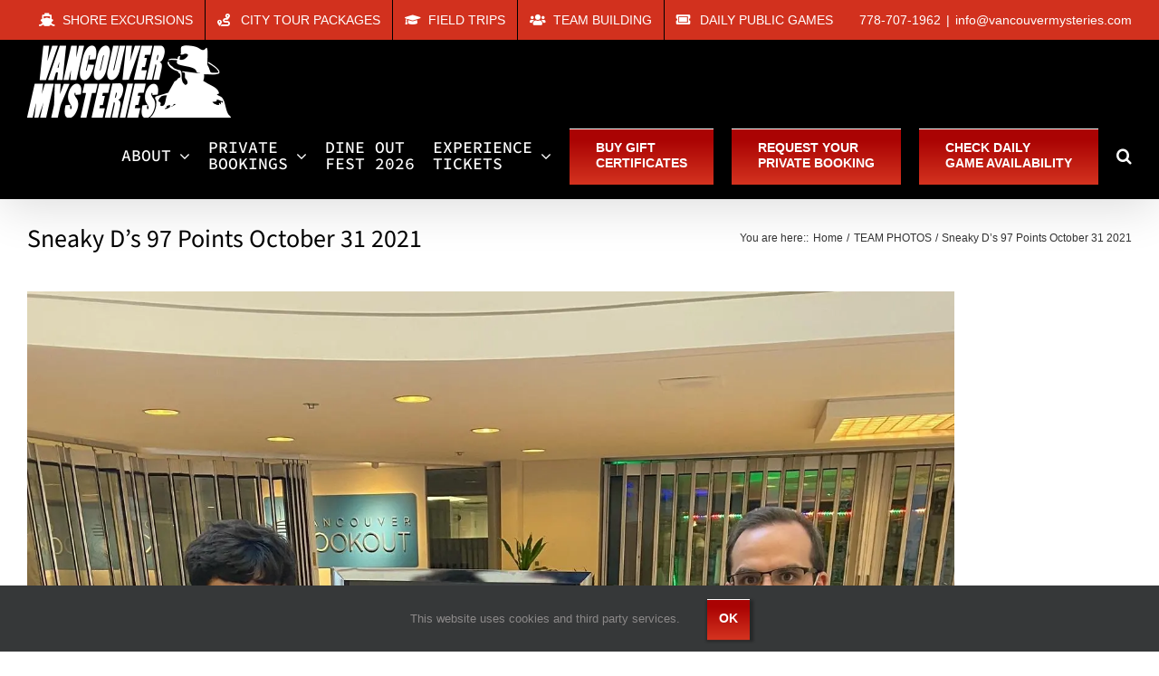

--- FILE ---
content_type: text/html; charset=UTF-8
request_url: https://vancouvermysteries.com/sneaky-ds-97-points-october-31-2021/
body_size: 37996
content:
<!DOCTYPE html>
<html class="avada-html-layout-wide avada-html-header-position-top" lang="en-US">
<head><script>(function(w,i,g){w[g]=w[g]||[];if(typeof w[g].push=='function')w[g].push(i)})
(window,'GTM-PMKPS2Z','google_tags_first_party');</script><script>(function(w,d,s,l){w[l]=w[l]||[];(function(){w[l].push(arguments);})('set', 'developer_id.dYzg1YT', true);
		w[l].push({'gtm.start':new Date().getTime(),event:'gtm.js'});var f=d.getElementsByTagName(s)[0],
		j=d.createElement(s);j.async=true;j.src='/9nn5/';
		f.parentNode.insertBefore(j,f);
		})(window,document,'script','dataLayer');</script>
	<meta http-equiv="X-UA-Compatible" content="IE=edge" />
	<meta http-equiv="Content-Type" content="text/html; charset=utf-8"/>
	<meta name="viewport" content="width=device-width, initial-scale=1" />
	<style id="jetpack-boost-critical-css">@media only screen and (max-width:1024px){.fusion-fullwidth{--awb-padding-top-medium:var(--awb-padding-top);--awb-padding-right-medium:var(--awb-padding-right);--awb-padding-bottom-medium:var(--awb-padding-bottom);--awb-padding-left-medium:var(--awb-padding-left);--awb-margin-top-medium:var(--awb-margin-top);--awb-margin-bottom-medium:var(--awb-margin-bottom);--awb-min-height-medium:var(--awb-min-height);--awb-background-image-medium:var(--awb-background-image);--awb-background-color-medium:var(--awb-background-color);--awb-background-position-medium:var(--awb-background-position);--awb-background-repeat-medium:var(--awb-background-repeat);--awb-background-size-medium:var(--awb-background-size);--awb-background-blend-mode-medium:var(--awb-background-blend-mode);padding:var(--awb-padding-top-medium) var(--awb-padding-right-medium) var(--awb-padding-bottom-medium) var(--awb-padding-left-medium);margin-top:var(--awb-margin-top-medium);margin-bottom:var(--awb-margin-bottom-medium);min-height:var(--awb-min-height-medium);background-image:var(--awb-background-image-medium);background-color:var(--awb-background-color-medium);background-repeat:var(--awb-background-repeat-medium);background-position:var(--awb-background-position-medium);background-size:var(--awb-background-size-medium);background-blend-mode:var(--awb-background-blend-mode-medium)}.fusion-flex-container{--awb-content-wrap:var(--awb-flex-wrap-medium,var(--awb-flex-wrap))}.fusion-flex-container .fusion-flex-content-wrap{flex-wrap:var(--awb-content-wrap)}}@media only screen and (max-width:640px){.fusion-fullwidth{--awb-padding-top-small:var(--awb-padding-top-medium);--awb-padding-right-small:var(--awb-padding-right-medium);--awb-padding-bottom-small:var(--awb-padding-bottom-medium);--awb-padding-left-small:var(--awb-padding-left-medium);--awb-margin-top-small:var(--awb-margin-top-medium);--awb-margin-bottom-small:var(--awb-margin-bottom-medium);--awb-min-height-small:var(--awb-min-height-medium);--awb-background-image-small:var(--awb-background-image-medium);--awb-background-color-small:var(--awb-background-color-medium);--awb-background-repeat-small:var(--awb-background-repeat-medium);--awb-background-position-small:var(--awb-background-position-medium);--awb-background-size-small:var(--awb-background-size-medium);--awb-background-blend-mode-small:var(--awb-background-blend-mode-medium);padding:var(--awb-padding-top-small) var(--awb-padding-right-small) var(--awb-padding-bottom-small) var(--awb-padding-left-small);margin-top:var(--awb-margin-top-small);margin-bottom:var(--awb-margin-bottom-small);min-height:var(--awb-min-height-small);background-image:var(--awb-background-image-small);background-color:var(--awb-background-color-small);background-repeat:var(--awb-background-repeat-small);background-position:var(--awb-background-position-small);background-size:var(--awb-background-size-small);background-blend-mode:var(--awb-background-blend-mode-small)}.fusion-flex-container{--awb-content-wrap:var(--awb-flex-wrap-small,var(--awb-flex-wrap))}.fusion-flex-container .fusion-flex-content-wrap{flex-wrap:var(--awb-content-wrap)}}@media only screen and (max-width:1024px){.awb-gallery-wrapper .fusion-gallery>.fusion-grid-column{width:var(--awb-columns-medium,50%)!important}}@media only screen and (max-width:640px){.awb-gallery-wrapper .fusion-gallery>.fusion-grid-column{width:var(--awb-columns-small,100%)!important}}@media only screen and (max-width:1024px){.fusion-image-element{--awb-margin-top-medium:var(--awb-margin-top);--awb-margin-right-medium:var(--awb-margin-right);--awb-margin-bottom-medium:var(--awb-margin-bottom);--awb-margin-left-medium:var(--awb-margin-left);margin-top:var(--awb-margin-top-medium);margin-right:var(--awb-margin-right-medium);margin-bottom:var(--awb-margin-bottom-medium);margin-left:var(--awb-margin-left-medium)}}@media only screen and (max-width:640px){.fusion-image-element{--awb-margin-top-small:var(--awb-margin-top-medium);--awb-margin-right-small:var(--awb-margin-right-medium);--awb-margin-bottom-small:var(--awb-margin-bottom-medium);--awb-margin-left-small:var(--awb-margin-left-medium);margin-top:var(--awb-margin-top-small);margin-right:var(--awb-margin-right-small);margin-bottom:var(--awb-margin-bottom-small);margin-left:var(--awb-margin-left-small)}}@media only screen and (max-width:1024px){.fusion_builder_column{--awb-padding-top-medium:var(--awb-padding-top);--awb-padding-right-medium:var(--awb-padding-right);--awb-padding-bottom-medium:var(--awb-padding-bottom);--awb-padding-left-medium:var(--awb-padding-left);--awb-col-width:var(--awb-width-medium,var(--medium-col-default));--awb-col-order:var(--awb-order-medium,var(--awb-order-large));--awb-margin-top-medium:var(--awb-margin-top-large,var(--col_margin-top,0));--awb-margin-bottom-medium:var(--awb-margin-bottom-large,var(--col_margin-bottom,20px));--awb-spacing-left-medium:var(--awb-spacing-left-large,4%);--awb-spacing-right-medium:var(--awb-spacing-right-large,4%);--awb-col-flex-grow:var(--awb-flex-grow-medium,var(--awb-flex-grow,0));--awb-col-flex-shrink:var(--awb-flex-shrink-medium,var(--awb-flex-shrink,0));--awb-margin-top:var(--awb-margin-top-medium);--awb-margin-bottom:var(--awb-margin-bottom-medium);--awb-spacing-left:var(--awb-spacing-left-medium);--awb-spacing-right:var(--awb-spacing-right-medium);--awb-bg-image-medium:var(--awb-bg-image);--awb-bg-color-medium:var(--awb-bg-color);--awb-bg-repeat-medium:var(--awb-bg-repeat);--awb-bg-position-medium:var(--awb-bg-position);--awb-bg-size-medium:var(--awb-bg-size);--awb-bg-blend-medium:var(--awb-bg-blend)}.fusion_builder_column .fusion-column-wrapper{padding:var(--awb-padding-top-medium) var(--awb-padding-right-medium) var(--awb-padding-bottom-medium) var(--awb-padding-left-medium);background-image:var(--awb-bg-image-medium);background-color:var(--awb-bg-color-medium);background-repeat:var(--awb-bg-repeat-medium);background-position:var(--awb-bg-position-medium);background-size:var(--awb-bg-size-medium);background-blend-mode:var(--awb-bg-blend-medium)}}@media only screen and (max-width:640px){.fusion_builder_column{--awb-padding-top-small:var(--awb-padding-top-medium);--awb-padding-right-small:var(--awb-padding-right-medium);--awb-padding-bottom-small:var(--awb-padding-bottom-medium);--awb-padding-left-small:var(--awb-padding-left-medium);--awb-col-width:var(--awb-width-small,var(--small-col-default));--awb-col-order:var(--awb-order-small,var(--awb-order-medium));--awb-spacing-left-small:var(--awb-spacing-left-large,4%);--awb-spacing-right-small:var(--awb-spacing-right-large,4%);--awb-margin-top-small:var(--awb-margin-top-medium,var(--awb-margin-top-large,var(--col_margin-top,0)));--awb-margin-bottom-small:var(--awb-margin-bottom-medium,var(--awb-margin-bottom-large,var(--col_margin-bottom,20px)));--awb-spacing-left:var(--awb-spacing-left-small);--awb-spacing-right:var(--awb-spacing-right-small);--awb-margin-top:var(--awb-margin-top-small);--awb-margin-bottom:var(--awb-margin-bottom-small);--awb-bg-image-small:var(--awb-bg-image-medium);--awb-bg-color-small:var(--awb-bg-color-medium);--awb-bg-repeat-small:var(--awb-bg-repeat-medium);--awb-bg-position-small:var(--awb-bg-position-medium);--awb-bg-size-small:var(--awb-bg-size-medium);--awb-bg-blend-small:var(--awb-bg-blend-medium);--awb-col-flex-grow:var(--awb-flex-grow-small,var(--awb-flex-grow,0));--awb-col-flex-shrink:var(--awb-flex-shrink-small,var(--awb-flex-shrink,0))}.fusion_builder_column .fusion-column-wrapper{padding:var(--awb-padding-top-small) var(--awb-padding-right-small) var(--awb-padding-bottom-small) var(--awb-padding-left-small);background-image:var(--awb-bg-image-small);background-color:var(--awb-bg-color-small);background-repeat:var(--awb-bg-repeat-small);background-position:var(--awb-bg-position-small);background-size:var(--awb-bg-size-small);background-blend-mode:var(--awb-bg-blend-small)}}@media only screen and (max-width:668px){.fusion-grid-column{width:var(--awb-columns-small,100%)!important}.fusion-grid-column.fusion-element-grid .fusion-masonry-element-container{padding-top:100%!important}}@media only screen and (min-width:801px){.fusion-mobile-menu-search{display:none!important}}@media only screen and (max-width:800px){@media only screen and (min-resolution:144dpi),only screen and (min-resolution:1.5dppx){.fusion-mobile-logo{display:inline-block}}.fusion-body .fusion-header-wrapper .fusion-header{background-color:var(--mobile_header_bg_color)}}@media only screen and (max-width:800px){.fusion-footer-widget-area>.fusion-row{padding-left:0;padding-right:0}}@media only screen and (max-width:800px){.fusion-header .fusion-row{padding-left:0;padding-right:0}.fusion-header-wrapper .fusion-row{padding-left:0;padding-right:0;max-width:100%}.fusion-header-wrapper .fusion-mobile-menu-design-classic .fusion-contact-info{text-align:center;line-height:normal}.fusion-header-wrapper .fusion-mobile-menu-design-classic .fusion-secondary-menu{display:none}.fusion-secondary-header{background-color:var(--header_top_bg_color)}.fusion-secondary-header .fusion-row{display:block}.fusion-secondary-header .fusion-alignleft{margin-right:0}.fusion-secondary-header .fusion-alignright{margin-left:0}body.fusion-body .fusion-secondary-header .fusion-alignright>*{float:none}.fusion-mobile-menu-design-classic.fusion-header-v3 .fusion-header{padding-top:20px;padding-bottom:20px}.fusion-mobile-menu-design-classic.fusion-header-v3 .fusion-logo,.fusion-mobile-menu-design-classic.fusion-header-v3 .fusion-logo a{float:none;text-align:center;margin:0!important}.fusion-mobile-menu-design-classic.fusion-header-v3 .fusion-mobile-nav-holder{display:block;margin-top:20px}.fusion-mobile-menu-design-classic.fusion-header-v3 .fusion-main-menu{display:none}.fusion-mobile-menu-design-classic .fusion-secondary-header{padding:10px}.fusion-mobile-menu-design-classic .fusion-secondary-header .fusion-mobile-nav-holder{margin-top:0}.fusion-mobile-menu-design-classic .fusion-alignleft{margin-bottom:10px}.fusion-mobile-menu-design-classic .fusion-alignleft,.fusion-mobile-menu-design-classic .fusion-alignright{float:none;width:100%;line-height:normal;display:block}}@media only screen and (min-device-width:768px) and (max-device-width:1024px) and (orientation:portrait){.fusion-grid-2>.fusion-grid-column{width:var(--awb-columns-medium,50%)!important}.fusion-columns-4 .fusion-column:first-child{margin-left:0}.fusion-column,.fusion-column:nth-child(2n),.fusion-column:nth-child(3n),.fusion-column:nth-child(4n){margin-right:0}#wrapper{width:auto!important}.fullwidth-box{background-attachment:scroll!important}.fusion-page-title-wrapper{display:block}.fusion-page-title-bar-left .fusion-page-title-captions,.fusion-page-title-bar-left .fusion-page-title-secondary{display:block;float:none;width:100%;line-height:normal}.fusion-page-title-bar-left .fusion-page-title-secondary{text-align:left}.fusion-page-title-bar .fusion-page-title-secondary{margin:2px 0 0}.tab-holder .tabs{height:auto!important;width:100%!important}#toTop{bottom:30px;border-radius:4px;height:40px}#toTop:before{line-height:38px}.fusion-columns-4 .fusion-column{width:50%!important;float:left!important}.fusion-columns-4 .fusion-column:nth-of-type(odd){clear:both}.fusion-layout-column.fusion-one-half{position:relative;margin-bottom:20px;float:left;margin-right:4%}.fusion-layout-column.fusion-one-half{width:48%}.fusion-layout-column.fusion-one-full{clear:both}.fusion-layout-column.fusion-column-last{clear:right;zoom:1;margin-left:0;margin-right:0}.fusion-layout-column.fusion-column-last.fusion-one-full{clear:both}#main,.fullwidth-box,.fusion-footer-widget-area,body{background-attachment:scroll!important}.fusion-body .fusion-page-title-bar:not(.fusion-tb-page-title-bar){padding-top:5px;padding-bottom:5px}.fusion-body:not(.avada-has-page-title-mobile-height-auto) .fusion-page-title-bar:not(.fusion-tb-page-title-bar){min-height:calc(var(--page_title_mobile_height) - 10px)}.fusion-body:not(.avada-has-page-title-mobile-height-auto) .fusion-page-title-bar{height:auto}.fusion-body:not(.avada-has-page-title-mobile-height-auto) .fusion-page-title-row{display:flex;align-items:center;width:100%;min-height:calc(var(--page_title_mobile_height) - 10px)}.fusion-body:not(.avada-has-page-title-mobile-height-auto) .fusion-page-title-captions{width:100%}.avada-has-breadcrumb-mobile-hidden.fusion-body .avada-page-titlebar-wrapper .fusion-breadcrumbs{display:none}}@media only screen and (min-device-width:768px) and (max-device-width:1024px) and (orientation:portrait){.fusion-header .fusion-row,.fusion-secondary-header .fusion-row{padding-left:0!important;padding-right:0!important}.avada-responsive:not(.rtl):not(.avada-menu-highlight-style-background) .fusion-header-v3 .fusion-main-menu>ul>li{padding-right:var(--mobile_nav_padding)}}@media only screen and (min-device-width:768px) and (max-device-width:1024px) and (orientation:landscape){.fullwidth-box{background-attachment:scroll!important}#main,.fullwidth-box,.fusion-footer-widget-area,body{background-attachment:scroll!important}}@media only screen and (min-device-width:768px) and (max-device-width:1024px) and (orientation:landscape){.avada-responsive:not(.rtl) .fusion-header-v3 .fusion-main-menu>ul>li{padding-right:var(--mobile_nav_padding)}}@media only screen and (max-width:768px){.fusion-layout-column{margin-left:0!important;margin-right:0!important}.fusion-body .fusion-layout-column:not(.fusion-flex-column){width:100%!important}.fusion-columns-4 .fusion-column:first-child{margin-left:0}.fusion-columns .fusion-column{width:100%!important;float:none;box-sizing:border-box}.fusion-columns .fusion-column:not(.fusion-column-last){margin:0 0 50px}.col-sm-3{float:none;width:100%}.fusion-page-title-row{height:auto}.fusion-page-title-wrapper{flex-wrap:wrap}.fusion-page-title-bar-left .fusion-page-title-captions,.fusion-page-title-bar-left .fusion-page-title-secondary{display:block;float:none;width:100%;line-height:normal}.fusion-page-title-bar-left .fusion-page-title-secondary{text-align:left}.fusion-page-title-bar-left .fusion-page-title-secondary{margin:2px 0 0}.fusion-contact-info{padding:.6em 30px;line-height:1.5em}#wrapper{width:auto!important}.fusion-social-networks:after{content:"";display:block;clear:both}.tab-holder .tabs{height:auto!important;width:100%!important}.fullwidth-box{background-attachment:scroll!important}#toTop{bottom:30px;border-radius:4px;height:44px;width:44px}#toTop:before{line-height:42px}.to-top-container #toTop{border-radius:var(--totop_border_radius)}.fusion-footer footer .fusion-row .fusion-columns .fusion-column{border-right:none;border-left:none}.fusion-body .fusion-page-title-bar{height:auto}.fusion-body .fusion-page-title-bar:not(.fusion-tb-page-title-bar){padding-top:5px;padding-bottom:5px}.fusion-body:not(.avada-has-page-title-mobile-height-auto) .fusion-page-title-row{display:flex;align-items:center;width:100%;min-height:calc(var(--page_title_mobile_height) - 10px)}.fusion-body:not(.avada-has-page-title-mobile-height-auto) .fusion-page-title-captions{width:100%}.fusion-body:not(.avada-has-page-title-mobile-height-auto) .fusion-page-title-bar:not(.fusion-tb-page-title-bar){min-height:calc(var(--page_title_mobile_height) - 10px)}.avada-has-breadcrumb-mobile-hidden.fusion-body .avada-page-titlebar-wrapper .fusion-breadcrumbs{display:none}}@media only screen and (max-width:800px){#content{width:100%!important;margin-left:0!important}.sidebar{width:100%!important;float:none!important;margin-left:0!important;clear:both}#main>.fusion-row{display:flex;flex-wrap:wrap}}@media only screen and (max-width:640px){.fusion-body .fusion-page-title-bar{max-height:none}.fusion-body .fusion-page-title-bar h1{margin:0}#main,body{background-attachment:scroll!important}#content{width:100%!important;margin-left:0!important}.sidebar{width:100%!important;float:none!important;margin-left:0!important;clear:both}}@media only screen and (max-device-width:640px){#wrapper{width:auto!important}.fusion-columns .fusion-column{float:none;width:100%!important;margin:0 0 50px;box-sizing:border-box}.fullwidth-box{background-attachment:scroll!important}#content{width:100%!important;float:none!important;margin-left:0!important;margin-bottom:50px}.sidebar{width:100%!important;float:none!important;margin-left:0!important;clear:both}.tab-holder .tabs{height:auto!important;width:100%!important}}@media only screen and (max-width:768px){.fusion-layout-column:not(.fusion-flex-column){margin-left:0!important;margin-right:0!important;width:100%!important}.fusion-columns-4 .fusion-column:first-child{margin-left:0}.fusion-columns .fusion-column{width:100%!important;float:none;box-sizing:border-box}.fusion-columns .fusion-column:not(.fusion-column-last){margin:0 0 50px}.col-sm-3{float:none;width:100%}}@media only screen and (min-device-width:768px) and (max-device-width:1024px) and (orientation:portrait){.fusion-columns-4 .fusion-column:first-child{margin-left:0}.fusion-column,.fusion-column:nth-child(2n),.fusion-column:nth-child(3n),.fusion-column:nth-child(4n){margin-right:0}.fusion-columns-4 .fusion-column{width:50%!important;float:left!important}.fusion-columns-4 .fusion-column:nth-of-type(odd){clear:both}.fusion-layout-column.fusion-one-half{position:relative;float:left;margin-right:4%;margin-bottom:20px}.fusion-layout-column.fusion-one-half{width:48%}.fusion-layout-column.fusion-column-last{zoom:1;margin-left:0;margin-right:0;clear:right}.fusion-layout-column.fusion-one-full{clear:both}}@media only screen and (max-device-width:640px){.fusion-columns .fusion-column{float:none;width:100%!important;margin:0 0 50px;box-sizing:border-box}}@media all{[class*=" awb-icon-"]{font-family:awb-icons!important;speak:never;font-style:normal;font-weight:400;font-variant:normal;text-transform:none;line-height:1;-webkit-font-smoothing:antialiased;-moz-osx-font-smoothing:grayscale}.awb-icon-tiktok:before{content:""}.awb-icon-pinterest:before{content:""}.awb-icon-facebook:before{content:""}.awb-icon-linkedin:before{content:""}.awb-icon-youtube:before{content:""}.awb-icon-instagram:before{content:""}*{box-sizing:border-box}input[type=search],input[type=submit]{-webkit-appearance:none;-webkit-border-radius:0}body{margin:0;min-width:320px;-webkit-text-size-adjust:100%;overflow-x:hidden;overflow-y:scroll;color:var(--body_typography-color);font-size:var(--body_typography-font-size,16px);font-family:var(--body_typography-font-family,inherit)}#boxed-wrapper{overflow-x:hidden;overflow-x:clip}#wrapper{overflow:visible}img{border-style:none;vertical-align:top;max-width:100%;height:auto}a{text-decoration:none}input{font-family:var(--body_typography-font-family,inherit);vertical-align:middle;color:var(--body_typography-color)}form{margin:0;padding:0;border-style:none}#main{padding:55px 10px 45px;clear:both}#main .sidebar.fusion-sticky-sidebar{padding:0}#content{width:71.1702128%;float:left;min-height:1px}.post{margin-bottom:65px}.single-post .post{margin-bottom:0}.post .image{margin-bottom:40px}.s{float:none}.post-content p{margin:0 0 20px}.layout-wide-mode #wrapper{width:100%;max-width:none}#sliders-container{position:relative}.searchform .fusion-search-form-content{display:flex;align-items:center;overflow:hidden;width:100%}.searchform .fusion-search-form-content .fusion-search-field{flex-grow:1}.searchform .fusion-search-form-content .fusion-search-field input{background-color:#fff;border:1px solid #d2d2d2;color:#747474;font-size:13px;padding:8px 15px;height:33px;width:100%;box-sizing:border-box;margin:0;outline:0}.searchform .fusion-search-form-content .fusion-search-button input[type=submit]{background:#000;border:none;border-radius:0;color:#fff;font-size:1em;height:33px;line-height:33px;margin:0;padding:0;width:33px;text-indent:0;font-family:awb-icons;font-weight:400;text-shadow:none;-webkit-font-smoothing:antialiased}.flexslider .slides{margin:0;padding:0;list-style:none;z-index:1000}.flexslider{margin:0;padding:0}.flexslider .slides{overflow:hidden}.flexslider .slides li{display:none;-webkit-backface-visibility:hidden}.flexslider .slides img{width:100%;max-width:100%;display:block}.flexslider .slides:after{content:".";display:block;clear:both;visibility:hidden;line-height:0;height:0}.flexslider .slides{z-index:2}.flexslider{margin:0 0 60px;background-color:transparent;position:relative}.fusion-row{margin:0 auto}.fusion-row:after,.fusion-row:before{content:" ";display:table}.fusion-row:after{clear:both}.fusion-columns{margin:0-15px}#wrapper .fusion-grid-sizer{margin:0;padding:0;height:0;min-height:0;visibility:hidden}.fusion-masonry-element-container{background-size:cover;background-position:center center}.fusion-element-grid .fusion-masonry-element-container{padding-top:80%}.fusion-element-portrait .fusion-masonry-element-container{padding-top:160%}.fusion-masonry-element-container>img{display:none}strong{font-weight:bolder}iframe{border:none}.screen-reader-text{border:0;clip:rect(1px,1px,1px,1px);clip-path:inset(50%);height:1px;margin:-1px;overflow:hidden;padding:0;position:absolute!important;width:1px;word-wrap:normal!important}.fusion-breadcrumb-prefix{padding-right:5px}.fusion-loading-container{margin-top:20px}.fusion-loading-container .fusion-loading-spinner{display:inline-block}.fusion-loading-container .fusion-spinner-1,.fusion-loading-container .fusion-spinner-2,.fusion-loading-container .fusion-spinner-3{width:12px;height:12px;background-color:#e2e0e0;border-radius:100%;display:inline-block}.fusion-loading-container .fusion-loading-msg{display:inline-block;margin-left:7px}.fusion-inline-sep{padding:0 5px}.fusion-inline-sep:last-child{display:none}.post-content p{margin-top:0;margin-bottom:20px}.rich-snippet-hidden{display:none}.fusion-page-load-link{display:none}.fusion-meta-info{clear:both;overflow:hidden;margin-top:20px;padding:5px 0;border-top:1px solid #e7e6e6;border-bottom:1px solid #e7e6e6}.single h1.entry-title{margin-top:0}.avada-footer-fx-sticky #boxed-wrapper,.avada-footer-fx-sticky #wrapper{display:flex;flex-direction:column;min-height:100vh}.avada-footer-fx-sticky #main{flex-grow:1}html:not(.avada-html-layout-boxed):not(.avada-html-layout-framed),html:not(.avada-html-layout-boxed):not(.avada-html-layout-framed) body{background-color:var(--bg_color);background-blend-mode:var(--bg-color-overlay)}body{background-image:var(--bg_image);background-repeat:var(--bg_repeat)}#main,.layout-wide-mode #main,.layout-wide-mode #wrapper,body,html{background-color:var(--content_bg_color)}#main{background-image:var(--content_bg_image);background-repeat:var(--content_bg_repeat)}.fusion-meta,.fusion-meta-info{font-size:var(--meta_font_size)}#toTop{background-color:var(--totop_background);border-radius:4px 4px 0 0;bottom:0;height:35px;position:fixed;text-align:center;width:48px;opacity:0;z-index:100000;line-height:1}#toTop:before{line-height:35px;content:"";-webkit-font-smoothing:antialiased;font-family:awb-icons;font-size:22px;color:var(--totop_icon_color)}.to-top-container #toTop{border-radius:var(--totop_border_radius) var(--totop_border_radius) 0 0}.to-top-right #toTop{right:75px}.fusion-header-wrapper{position:relative;z-index:10011}.fusion-header-sticky-height{display:none}.fusion-header{padding-left:30px;padding-right:30px;backface-visibility:hidden}.fusion-header-v3 .fusion-header{border-bottom:1px solid transparent}.fusion-mobile-logo{display:none}.fusion-secondary-header{border-bottom:1px solid transparent;background-color:var(--header_top_bg_color)}.fusion-secondary-header .fusion-alignleft{float:left;margin-right:0;flex-grow:1}.fusion-secondary-header .fusion-alignright{float:right;margin-left:0;flex-grow:1}.fusion-secondary-header .fusion-alignright>*{float:right}.fusion-secondary-header .fusion-row{display:flex;justify-content:space-between;align-items:center}.fusion-secondary-header .fusion-mobile-nav-holder{width:80%;margin:0 auto}.fusion-header-separator{display:inline-block;padding:0 6px}.fusion-contact-info{line-height:43px}.fusion-logo{display:block;float:left;max-width:100%}.fusion-logo:after,.fusion-logo:before{content:" ";display:table}.fusion-logo:after{clear:both}.fusion-logo a{display:block;max-width:100%}.fusion-logo img{width:auto}.fusion-main-menu{float:right;position:relative;z-index:200;overflow:hidden}.fusion-main-menu>ul>li{padding-right:45px}.fusion-main-menu>ul>li:last-child{padding-right:0}.fusion-main-menu>ul>li>a{display:flex;align-items:center;line-height:1;-webkit-font-smoothing:subpixel-antialiased}.fusion-main-menu>ul>.fusion-menu-item-button>a{border-color:transparent}.fusion-main-menu ul{list-style:none;margin:0;padding:0}.fusion-main-menu ul a{display:block;box-sizing:content-box}.fusion-main-menu li{float:left;margin:0;padding:0;position:relative}.fusion-main-menu .fusion-dropdown-menu{overflow:hidden}.fusion-main-menu .sub-menu{position:absolute;left:0;visibility:hidden;opacity:0;z-index:1}.fusion-main-menu .sub-menu ul{top:0}.fusion-main-menu .sub-menu li{float:none;margin:0;padding:0}.fusion-main-menu .sub-menu a{border:0;padding:7px 20px;line-height:19px;text-indent:0;height:auto}.fusion-main-menu .fusion-custom-menu-item-contents{position:absolute;left:auto;right:0;visibility:hidden;opacity:0}.fusion-main-menu .fusion-main-menu-search a{font-family:awb-icons}.fusion-main-menu .fusion-main-menu-search a:after{border-radius:50%;content:""}.fusion-main-menu .fusion-main-menu-search .fusion-custom-menu-item-contents{display:none;padding:25px;text-align:right;border:1px solid transparent}.fusion-secondary-menu{position:relative;z-index:210}.fusion-secondary-menu ul{margin:0;padding:0;list-style:none}.fusion-secondary-menu>ul>li{float:left;border-left:1px solid transparent}.fusion-secondary-menu>ul>li:first-child{border-left:none}.fusion-secondary-menu>ul>li>a{display:flex;align-items:center;position:relative;padding:0 13px}.fusion-secondary-menu li{position:relative}.fusion-caret{margin-left:9px}.fusion-caret .fusion-dropdown-indicator{vertical-align:middle}.fusion-caret .fusion-dropdown-indicator:before{content:"";font-family:awb-icons;font-style:normal}.sub-menu .fusion-caret{position:absolute;right:15px;margin-left:0}.sub-menu .fusion-caret .fusion-dropdown-indicator:before{content:""}.fusion-megamenu-icon{display:inline-block;width:26px}.fusion-sticky-logo-1.fusion-header-v3 .fusion-sticky-logo{display:none}.fusion-mobile-nav-holder{display:none;clear:both;color:#333}.fusion-mobile-menu-search{display:none;margin-top:15px}.fusion-header-shadow:after{content:"";z-index:99996;position:absolute;top:0;height:100%}.fusion-header-shadow:after{left:0;width:100%}.fusion-header-shadow>div{box-shadow:0 10px 50px -2px rgba(0,0,0,.14)}body:not(.fusion-header-layout-v6) .fusion-header{-webkit-transform:translate3d(0,0,0);-moz-transform:none}.fusion-top-header.menu-text-align-center .fusion-main-menu>ul>li>a{justify-content:center}.fusion-body .fusion-main-menu .fusion-main-menu-icon{border-color:transparent}.fusion-header-v3 .fusion-header,.fusion-secondary-header{border-bottom-color:var(--header_border_color)}.fusion-header-wrapper .fusion-row{padding-left:var(--header_padding-left);padding-right:var(--header_padding-right)}.fusion-header .fusion-row{padding-top:var(--header_padding-top);padding-bottom:var(--header_padding-bottom)}.layout-wide-mode.avada-has-header-100-width .fusion-header-wrapper .fusion-row{max-width:100%}.fusion-top-header .fusion-header{background-color:var(--header_bg_color)}.fusion-header-wrapper .fusion-row{max-width:var(--site_width)}html:not(.avada-has-site-width-percent) #main,html:not(.avada-has-site-width-percent) .fusion-secondary-header{padding-left:30px;padding-right:30px}.fusion-header .fusion-logo{margin:var(--logo_margin-top) var(--logo_margin-right) var(--logo_margin-bottom) var(--logo_margin-left)}.fusion-main-menu>ul>li{padding-right:var(--nav_padding)}.fusion-main-menu>ul>li>a{border-color:transparent}.fusion-main-menu .sub-menu{font-family:var(--body_typography-font-family);font-weight:var(--body_typography-font-weight);width:var(--dropdown_menu_width);background-color:var(--menu_sub_bg_color)}.fusion-main-menu .sub-menu ul{left:var(--dropdown_menu_width)}.fusion-main-menu .sub-menu li a{font-family:var(--body_typography-font-family);font-weight:var(--body_typography-font-weight);padding-top:var(--mainmenu_dropdown_vertical_padding);padding-bottom:var(--mainmenu_dropdown_vertical_padding);color:var(--menu_sub_color);font-size:var(--nav_dropdown_font_size)}.fusion-main-menu .fusion-custom-menu-item-contents{font-family:var(--body_typography-font-family);font-weight:var(--body_typography-font-weight)}.fusion-main-menu .fusion-main-menu-search .fusion-custom-menu-item-contents{background-color:var(--menu_sub_bg_color);border-color:var(--menu_sub_sep_color)}.fusion-main-menu .fusion-main-menu-icon:after{color:var(--nav_typography-color)}.fusion-main-menu .fusion-dropdown-menu .sub-menu li a{font-family:var(--body_typography-font-family);font-weight:var(--body_typography-font-weight);padding-top:var(--mainmenu_dropdown_vertical_padding);padding-bottom:var(--mainmenu_dropdown_vertical_padding);border-bottom-color:var(--menu_sub_sep_color);color:var(--menu_sub_color);font-size:var(--nav_dropdown_font_size)}body:not(.fusion-header-layout-v6) .fusion-main-menu>ul>li>a{height:var(--nav_height)}.sub-menu .fusion-caret{top:var(--mainmenu_dropdown_vertical_padding)}body:not(.avada-has-mainmenu-dropdown-divider) .fusion-main-menu .fusion-dropdown-menu .sub-menu li a{border-bottom:none}.fusion-main-menu>ul>li>a{font-family:var(--nav_typography-font-family);font-weight:var(--nav_typography-font-weight);font-size:var(--nav_typography-font-size);letter-spacing:var(--nav_typography-letter-spacing);text-transform:var(--nav_typography-text-transform);font-style:var(--nav_typography-font-style,normal)}.fusion-main-menu>ul>li>a{color:var(--nav_typography-color)}.fusion-secondary-menu>ul>li{border-color:var(--header_top_first_border_color)}.fusion-secondary-menu>ul>li>a{height:var(--sec_menu_lh)}.fusion-secondary-header{color:var(--snav_color);font-size:var(--snav_font_size)}.fusion-secondary-header a{color:var(--snav_color)}.fusion-contact-info{line-height:var(--sec_menu_lh)}.searchform .fusion-search-form-content .fusion-search-button input[type=submit],.searchform .fusion-search-form-content .fusion-search-field input,input.s{height:var(--form_input_height);padding-top:0;padding-bottom:0}.searchform .fusion-search-form-content .fusion-search-button input[type=submit]{width:var(--form_input_height)}.searchform .fusion-search-form-content .fusion-search-button input[type=submit]{line-height:var(--form_input_height)}.fusion-main-menu .fusion-main-menu-search .fusion-custom-menu-item-contents{width:var(--form_input_height-main-menu-search-width)}input.s{background-color:var(--form_bg_color);font-size:var(--form_text_size);color:var(--form_text_color)}.searchform .fusion-search-form-content .fusion-search-field input{background-color:var(--form_bg_color);font-size:var(--form_text_size)}.searchform .fusion-search-form-content .fusion-search-field input{color:var(--form_text_color)}.searchform .s::-moz-placeholder,input.s::-moz-placeholder,input::-moz-placeholder{color:var(--form_text_color)}.searchform .s::-webkit-input-placeholder,input.s::-webkit-input-placeholder,input::-webkit-input-placeholder{color:var(--form_text_color)}.searchform .fusion-search-form-content .fusion-search-field input,input.s{border-width:var(--form_border_width-top) var(--form_border_width-right) var(--form_border_width-bottom) var(--form_border_width-left);border-color:var(--form_border_color);border-radius:var(--form_border_radius)}.fusion-search-form-classic .searchform:not(.fusion-search-form-clean) .fusion-search-form-content{border-radius:var(--form_border_radius);border-width:var(--form_border_width-top) var(--form_border_width-right) var(--form_border_width-bottom) var(--form_border_width-left)}#main .fusion-row,.fusion-footer-widget-area .fusion-row,.fusion-page-title-row{max-width:var(--site_width)}html:not(.avada-has-site-width-percent) #main,html:not(.avada-has-site-width-percent) .fusion-footer-widget-area{padding-left:30px;padding-right:30px}body.has-sidebar #main .sidebar{width:var(--sidebar_width)}body.has-sidebar #content{width:calc(100% - var(--sidebar_width) - var(--sidebar_gutter))}#main{padding-left:30px;padding-right:30px;padding-top:var(--main_padding-top);padding-bottom:var(--main_padding-bottom)}.layout-wide-mode #wrapper{width:100%;max-width:none}.fusion-content-widget-area .widget{margin-bottom:45px;position:relative}.fusion-content-widget-area .widget ul{list-style:none;margin:0;padding:0}.fusion-content-widget-area .widget li{margin:0;padding:0;display:block}.fusion-content-widget-area .widget li a{display:inline}.fusion-content-widget-area .widget li a{color:#838383}.fusion-content-widget-area .widget_recent_entries ul{padding:0}.sidebar{width:23.4042553%;float:right}.sidebar.fusion-sticky-sidebar .fusion-sidebar-inner-content>section:last-child{margin-bottom:0!important}.sidebar .widget{margin-bottom:45px;position:relative}.sidebar .widget ul{list-style:none;margin:0;padding:0}.sidebar .widget li{margin:0;padding:0;display:block}.fusion-widget-area .widget_recent_entries li a:before{position:absolute;font-family:awb-icons;content:"";margin-left:-12px}.fusion-widget-area .widget_recent_entries li{display:block;padding:10px 10px 10px 12px;border-bottom:1px solid #e7e6e6;position:relative}.fusion-widget-area .widget>ul>li:first-child{padding-top:0}.fusion-tabs-widget .fusion-tabs-widget-wrapper{border:1px solid #eaeaea}.fusion-tabs-widget .fusion-tabs-nav ul{display:flex;list-style:none;margin:0;padding:0}.fusion-tabs-widget .fusion-tabs-nav ul li{flex:1;margin:0;padding:0;border-right:1px solid}.fusion-tabs-widget .fusion-tabs-nav ul li:last-child{border-right:none}.fusion-tabs-widget .fusion-tabs-nav ul li a{display:block;padding:11px 0;border-top:3px solid transparent;background:#f1f2f2;color:#333;font-size:13px;text-align:center}.fusion-footer-widget-area .fusion-widget-area .fusion-column .fusion-tabs-widget .fusion-tabs-nav ul li a{padding:11px 0}.fusion-tabs-widget .fusion-tabs-nav ul li.active a{border-top:3px solid #65bc7b}.fusion-tabs-widget .fusion-tabs-widget-content .fusion-tabs-widget-items{list-style:none;margin:0;padding:0}.fusion-tabs-widget .fusion-tabs-widget-content .fusion-tabs-widget-items li{overflow:hidden;padding:20px 15px;border-bottom:1px solid #e2e2e2}.fusion-tabs-widget .fusion-tabs-widget-content .image{float:left;margin-right:13px;width:52px}.fusion-tabs-widget .fusion-tabs-widget-content .image a{height:auto;width:auto;line-height:normal;text-indent:0}.fusion-tabs-widget .fusion-tabs-widget-content .post-holder a{display:block;overflow:hidden;line-height:normal}.fusion-tabs-widget .fusion-tabs-widget-content .post-holder .fusion-meta{margin-top:2px}.fusion-tabs-widget .fusion-tabs-clean.fusion-tabs-widget-wrapper{border:none}.fusion-tabs-widget .fusion-tabs-clean.fusion-tabs-widget-wrapper .fusion-tabs-nav{margin-bottom:28px}.fusion-tabs-widget .fusion-tabs-clean.fusion-tabs-widget-wrapper .fusion-tabs-nav ul li a{padding:14px 0;border-top:none}.fusion-footer-widget-area .fusion-widget-area .fusion-column .fusion-tabs-widget .fusion-tabs-clean.fusion-tabs-widget-wrapper .fusion-tabs-nav ul li a{padding:14px 0}.fusion-tabs-widget .fusion-tabs-clean.fusion-tabs-widget-wrapper .fusion-tabs-nav ul li.active a{border-top:none}.fusion-tabs-widget .fusion-tabs-clean.fusion-tabs-widget-wrapper .fusion-tabs-widget-content{background:0 0}.fusion-tabs-widget .fusion-tabs-clean.fusion-tabs-widget-wrapper .fusion-tabs-widget-content .fusion-tabs-widget-items li{display:flex;align-items:center;padding:13px 0;border-bottom:none}.fusion-tabs-widget .fusion-tabs-clean.fusion-tabs-widget-wrapper .fusion-tabs-widget-content .image{flex-shrink:0}#main .fusion-sticky-sidebar .fusion-sidebar-inner-content{background-color:var(--sidebar_bg_color)}#main .sidebar{padding:var(--sidebar_padding)}#main .sidebar.fusion-sticky-sidebar .fusion-sidebar-inner-content{padding:var(--sidebar_padding-percent_to_vw)}.sidebar .widget .heading .widget-title,.sidebar .widget .widget-title{background-color:var(--sidebar_widget_bg_color);padding:var(--sidebar_widget_bg_color-opaque-padding)}.sidebar .widget .widget-title{font-size:var(--sidew_font_size)}.sidebar .widget .heading h4,.sidebar .widget .widget-title{color:var(--sidebar_heading_color)}.fusion-content-widget-area .widget li a{color:var(--link_color)}.fusion-social-networks.boxed-icons .fusion-social-network-icon:not(.custom){background-color:var(--footer_social_links_box_color);border-color:var(--footer_social_links_box_color)}.fusion-footer-widget-column{margin-bottom:50px}.fusion-footer-widget-column:last-child{margin-bottom:0}.fusion-footer footer .fusion-columns .fusion-column{padding-left:var(--footer_widgets_padding);padding-right:var(--footer_widgets_padding)}.fusion-footer footer .fusion-columns{margin:0 calc((var(--footer_widgets_padding))*-1)}.fusion-footer footer .fusion-row .fusion-columns{display:var(--footer_divider_line-flex);flex-flow:wrap}.ltr .fusion-footer footer .fusion-row .fusion-columns .fusion-column.fusion-column-last{border-right:none}.fusion-footer-widget-area{position:relative;padding:var(--footer_area_padding-top) 10px var(--footer_area_padding-bottom);border-top:var(--footer_border_size) solid var(--footer_border_color);background-image:var(--footerw_bg_image);background-repeat:var(--footerw_bg_repeat);background-color:var(--footer_bg_color);background-size:var(--footerw_bg_full-size);background-position:var(--footerw_bg_full-position);color:var(--footer_text_color);backface-visibility:hidden}.fusion-footer-widget-area .fusion-footer-widget-column:not(.widget_icl_lang_sel_widget) ul:first-child>li:first-child>a{background-image:none;padding-top:0}.fusion-footer-widget-area ul{list-style:none;margin:0;padding:0;font-size:12px}.fusion-footer-widget-area ul li{border-color:var(--footer_divider_color)}.fusion-footer-widget-area ul li a{display:block;position:relative}.fusion-footer-widget-area .widget-title{margin:0 0 28px;text-transform:var(--footer_headings_typography-text-transform,uppercase);font-family:var(--footer_headings_typography-font-family);font-size:var(--footer_headings_typography-font-size);font-weight:var(--footer_headings_typography-font-weight);line-height:var(--footer_headings_typography-line-height);letter-spacing:var(--footer_headings_typography-letter-spacing);font-style:var(--footer_headings_typography-font-style,normal);color:var(--footer_headings_typography-color)}.fusion-footer-widget-area a{color:var(--footer_link_color)}.fusion-footer-widget-area .widget li a:before{color:var(--footer_link_color)}.fusion-footer-widget-area .fusion-tabs-widget .fusion-tabs-nav ul li{border-color:var(--footer_bg_color)}.fusion-footer-widget-area .fusion-tabs-widget .fusion-tabs-nav ul li a{background:rgba(0,0,0,.2);color:var(--footer_link_color)}.fusion-footer-widget-area .fusion-tabs-widget .fusion-tabs-nav ul li.active a{background:0 0;border-color:var(--footer_link_color_hover)}.fusion-footer-widget-area .fusion-tabs-widget .fusion-tabs-widget-content .post-holder a{color:var(--footer_link_color)}.fusion-footer-widget-area .fusion-tabs-widget .fusion-tabs-widget-content .fusion-tabs-widget-items li{border-color:var(--footer_divider_color)}.fusion-footer-widget-area .fusion-tabs-widget .fusion-tabs-clean .fusion-tabs-nav ul{border-color:var(--footer_divider_color)}.fusion-footer-widget-area .fusion-tabs-widget .fusion-tabs-clean .fusion-tabs-nav ul li{border-color:var(--footer_divider_color)}.fusion-footer-widget-area .fusion-tabs-clean .fusion-tabs-nav ul{border:1px solid var(--footer_divider_color)}.fusion-footer-widget-area>.fusion-row{padding-left:var(--footer_area_padding-left);padding-right:var(--footer_area_padding-right)}.fusion-main-menu .sub-menu,.fusion-main-menu .sub-menu li a,body{font-family:var(--body_typography-font-family);font-weight:var(--body_typography-font-weight);letter-spacing:var(--body_typography-letter-spacing);font-style:var(--body_typography-font-style,normal)}.fusion-footer-widget-area ul,body{font-size:var(--body_typography-font-size)}.fusion-main-menu .sub-menu,.fusion-main-menu .sub-menu li a,body{line-height:var(--body_typography-line-height)}.fusion-main-menu .fusion-custom-menu-item-contents,.post .post-content,.sidebar .widget_recent_entries li,body{color:var(--body_typography-color)}#main .post h2 a,body a,body a:after,body a:before{color:var(--link_color)}.fusion-page-title-bar h1,h1{font-family:var(--h1_typography-font-family);font-weight:var(--h1_typography-font-weight);line-height:var(--h1_typography-line-height);letter-spacing:var(--h1_typography-letter-spacing);text-transform:var(--h1_typography-text-transform);font-style:var(--h1_typography-font-style,normal)}h1{font-size:var(--h1_typography-font-size)}h1{color:var(--h1_typography-color)}h1{margin-top:var(--h1_typography-margin-top);margin-bottom:var(--h1_typography-margin-bottom)}.post h2,.post-content h2,h2{font-family:var(--h2_typography-font-family);font-weight:var(--h2_typography-font-weight);line-height:var(--h2_typography-line-height);letter-spacing:var(--h2_typography-letter-spacing);text-transform:var(--h2_typography-text-transform);font-style:var(--h2_typography-font-style,normal)}.post h2,.post-content h2,h2{font-size:var(--h2_typography-font-size)}h2{color:var(--h2_typography-color)}h2{margin-top:var(--h2_typography-margin-top);margin-bottom:var(--h2_typography-margin-bottom)}.post-content h3,h3{font-family:var(--h3_typography-font-family);font-weight:var(--h3_typography-font-weight);line-height:var(--h3_typography-line-height);letter-spacing:var(--h3_typography-letter-spacing);text-transform:var(--h3_typography-text-transform);font-style:var(--h3_typography-font-style,normal)}.post-content h3,h3{font-size:var(--h3_typography-font-size)}.post-content h3,h3{color:var(--h3_typography-color)}h3{margin-top:var(--h3_typography-margin-top);margin-bottom:var(--h3_typography-margin-bottom)}.fusion-tabs-widget .fusion-tabs-nav ul li a,.fusion-widget-area h4,h4{font-family:var(--h4_typography-font-family);font-weight:var(--h4_typography-font-weight);line-height:var(--h4_typography-line-height);letter-spacing:var(--h4_typography-letter-spacing);text-transform:var(--h4_typography-text-transform);font-style:var(--h4_typography-font-style,normal)}h4{line-height:var(--h4_typography-line-height)}.fusion-tabs-widget .fusion-tabs-nav ul li a,.fusion-widget-area h4,h4{font-size:var(--h4_typography-font-size)}.fusion-widget-area h4,h4{color:var(--h4_typography-color)}h4{margin-top:var(--h4_typography-margin-top);margin-bottom:var(--h4_typography-margin-bottom)}.fusion-search-form-classic .searchform:not(.fusion-search-form-clean) .fusion-search-form-content .fusion-search-field input{border-right:none;border-top-right-radius:0;border-bottom-right-radius:0}.fusion-menu-item-button .menu-text{border-color:var(--button_border_color)}html{height:100%}.fusion-content-widget-area .widget li a,.fusion-content-widget-area .widget li a:before,.fusion-content-widget-area .widget_recent_entries li,.post .fusion-meta-info{border-color:var(--sep_color)}:root{--awb-color3:#747474;--awb-color7:#333;--site_width:1440px;--main_padding-top:15px;--main_padding-bottom:20px;--sidebar_width:20%;--sidebar_gutter:80px;--primary_color:#d2311e;--header_padding-top:5px;--header_padding-bottom:5px;--header_padding-left:0px;--header_padding-right:0px;--nav_padding:20px;--dropdown_menu_width:250px;--mainmenu_dropdown_vertical_padding:15px;--menu_sub_bg_color:#000;--menu_sub_sep_color:#000;--nav_typography-font-family:"Source Code Pro",Arial,Helvetica,sans-serif;--nav_typography-font-weight:500;--nav_typography-font-size:18px;--nav_typography-letter-spacing:0px;--nav_typography-color:#fff;--menu_sub_color:#d2321e;--nav_dropdown_font_size:16px;--snav_font_size:14px;--sec_menu_lh:44px;--mobile_header_bg_color:#000;--footer_divider_color:#fff;--footer_headings_typography-font-family:"Source Sans 3","Times New Roman",Times,serif;--footer_headings_typography-font-size:24px;--footer_headings_typography-font-weight:400;--footer_headings_typography-line-height:1.5;--footer_headings_typography-letter-spacing:0px;--footer_headings_typography-color:#000;--footer_text_color:#000;--sidebar_bg_color:#fff;--bg_image:none;--bg_repeat:repeat;--bg_color:#fff;--bg-color-overlay:normal;--content_bg_color:#fff;--content_bg_image:none;--content_bg_repeat:repeat;--body_typography-font-family:Arial,Helvetica,sans-serif;--body_typography-font-size:16px;--body_typography-font-weight:400;--body_typography-line-height:1.25;--body_typography-letter-spacing:0px;--body_typography-color:#000;--link_color:#d2311e;--h1_typography-font-family:"Source Sans 3";--h1_typography-font-weight:400;--h1_typography-line-height:1.43;--h1_typography-letter-spacing:0px;--h1_typography-font-size:28px;--h1_typography-color:#000;--h1_typography-margin-top:.67em;--h1_typography-margin-bottom:.67em;--h2_typography-font-family:"Source Sans 3";--h2_typography-font-weight:700;--h2_typography-line-height:.9;--h2_typography-letter-spacing:0px;--h2_typography-font-size:36px;--h2_typography-color:#000;--h2_typography-margin-top:0em;--h2_typography-margin-bottom:1.1em;--h3_typography-font-family:"Source Sans 3","Times New Roman",Times,serif;--h3_typography-font-weight:400;--h3_typography-line-height:1.33;--h3_typography-letter-spacing:0px;--h3_typography-font-size:18px;--h3_typography-color:#d2311e;--h3_typography-margin-top:1em;--h3_typography-margin-bottom:1em;--h4_typography-font-family:"Source Sans 3","Times New Roman",Times,serif;--h4_typography-font-weight:400;--h4_typography-line-height:1;--h4_typography-letter-spacing:.3px;--h4_typography-font-size:30px;--h4_typography-color:#000;--h4_typography-margin-top:1em;--h4_typography-margin-bottom:1em;--meta_font_size:16px;--form_input_height:29px;--form_input_height-main-menu-search-width:250px;--form_text_size:13px;--form_bg_color:#fff;--form_text_color:#000;--form_border_width-top:1px;--form_border_width-bottom:1px;--form_border_width-left:1px;--form_border_width-right:1px;--form_border_color:#000;--form_border_radius:0px;--button_padding-top:13px;--button_padding-bottom:13px;--button_padding-left:13px;--button_padding-right:13px;--button_typography-font-family:Arial,Helvetica,sans-serif;--button_typography-font-weight:700;--button_typography-letter-spacing:0px;--button_font_size:14px;--button_line_height:17px;--button_text_transform:uppercase;--button_gradient_top_color:#aa0303;--button_gradient_bottom_color:#d2311e;--button_gradient_start:20%;--button_gradient_end:100%;--button_gradient_angle:180deg;--button_accent_color:#fff;--button_bevel_color:#d2311e;--button_border_width-top:0px;--button_border_width-right:0px;--button_border_width-bottom:0px;--button_border_width-left:0px;--button_border_color:#000;--col_margin-top:0px;--col_margin-bottom:20px;--col_spacing:4%;--container_padding_default_top:0px;--container_padding_default_bottom:0px;--container_padding_default_left:0px;--container_padding_default_right:0px;--full_width_bg_color:#242424;--full_width_border_sizes_top:0px;--full_width_border_sizes_bottom:0px;--full_width_border_sizes_left:0px;--full_width_border_sizes_right:0px;--full_width_border_color:#3e3e3e;--sep_color:#fff}.fusion-header{--header_bg_color:#000}.fusion-header-wrapper{--header_border_color:#000}.fusion-secondary-header{--header_top_bg_color:#d2311e;--snav_color:#fff}.fusion-main-menu{--nav_height:84px;--mobile_nav_padding:15px}.fusion-secondary-menu{--header_top_first_border_color:#000}.fusion-logo{--logo_margin-top:31px;--logo_margin-bottom:31px;--logo_margin-left:0px}.fusion-page-title-bar{--page_title_height:87px;--page_title_mobile_height:70px;--page_title_bg_color:#fff;--page_title_border_color:#fff;--page_title_font_size:28px;--page_title_line_height:1.43;--page_title_color:#000;--page_title_bg:none;--page_title_bg_retina:var(--page_title_bg)}.fusion-breadcrumbs .awb-breadcrumb-sep,.fusion-page-title-bar{--breadcrumbs_separator:"/"}.fusion-breadcrumbs,.fusion-page-title-bar{--breadcrumbs_font_size:12px;--breadcrumbs_text_color:#333}.fusion-footer-widget-area{--footerw_bg_full-size:initial;--footerw_bg_full-position:var(--footerw_bg_pos);--footerw_bg_repeat:repeat;--footerw_bg_pos:center center;--footer_bg_color:#fff;--footer_border_size:12px;--footer_border_color:#000;--footer_link_color:#d2311e;--footer_link_color_hover:#d2311e}.fusion-footer{--footer_area_padding-top:43px;--footer_area_padding-bottom:40px;--footer_area_padding-left:0px;--footer_area_padding-right:0px;--footer_divider_line-flex:block;--footer_widgets_padding:15px}.sidebar{--sidebar_widget_bg_color:#fff;--sidebar_widget_bg_color-opaque-padding:9px 15px;--sidew_font_size:21px;--sidebar_heading_color:#000}.fusion-social-network-icon{--footer_social_links_box_color:#222}#toTop{--totop_border_radius:4px;--totop_background:#333;--totop_icon_color:#fff}body{--button-border-radius-top-left:0px;--button-border-radius-top-right:0px;--button-border-radius-bottom-right:0px;--button-border-radius-bottom-left:0px}@media only screen and (max-width:800px){.has-sidebar #content{order:1}.has-sidebar #sidebar{order:2;margin-top:50px}.fusion-mobile-logo-1 .fusion-standard-logo{display:none}.fusion-mobile-logo{display:inline-block}}@font-face{font-family:awb-icons;font-weight:400;font-style:normal;font-display:block}.fas{-moz-osx-font-smoothing:grayscale;-webkit-font-smoothing:antialiased;display:inline-block;font-style:normal;font-variant:normal;text-rendering:auto;line-height:1}@font-face{font-family:"Font Awesome 5 Free";font-style:normal;font-weight:400;font-display:block}@font-face{font-family:"Font Awesome 5 Free";font-style:normal;font-weight:900;font-display:block}.fas{font-family:"Font Awesome 5 Free";font-weight:900}.fa-graduation-cap:before{content:""}.fa-route:before{content:""}.fa-ship:before{content:""}.fa-ticket-alt:before{content:""}.fa-users:before{content:""}.fusion-breadcrumbs{--awb-margin-top:0;--awb-margin-right:0;--awb-margin-bottom:0;--awb-margin-left:0;--awb-alignment:initial;--awb-font-size:var(--breadcrumbs_font_size);--awb-text-color:var(--breadcrumbs_text_color);--awb-breadcrumb-sep:var(--breadcrumbs_separator);color:var(--awb-text-color);margin:var(--awb-margin-top) var(--awb-margin-right) var(--awb-margin-bottom) var(--awb-margin-left);text-align:var(--awb-alignment);font-size:var(--awb-font-size)}.fusion-breadcrumbs .awb-breadcrumb-list{display:inline-flex;flex-wrap:wrap;list-style:none;margin:0;padding:0}.fusion-breadcrumbs .awb-breadcrumb-list li{display:inline-block}.fusion-breadcrumbs .awb-breadcrumb-sep:after{content:var(--awb-breadcrumb-sep);margin:0 5px}.fusion-breadcrumbs a{color:var(--awb-text-color)}.fusion-meta-info{clear:both;overflow:hidden;margin-top:20px;padding:5px 0;border-top:1px solid #e7e6e6;border-bottom:1px solid #e7e6e6}.button-default,.fusion-button,.fusion-button-default{--button_margin-top:0px;--button_margin-right:0px;--button_margin-bottom:0px;--button_margin-left:0px;display:inline-flex;justify-content:center;align-items:center;position:relative;text-decoration:none;box-sizing:border-box;font-family:var(--button_typography-font-family);font-weight:var(--button_typography-font-weight);font-style:var(--button_typography-font-style,normal);letter-spacing:var(--button_typography-letter-spacing);border-width:var(--button_border_width-top,0) var(--button_border_width-right,0) var(--button_border_width-bottom,0) var(--button_border_width-left,0);border-style:solid;border-radius:var(--button-border-radius-top-left,0) var(--button-border-radius-top-right,0) var(--button-border-radius-bottom-right,0) var(--button-border-radius-bottom-left,0);text-transform:var(--button_text_transform);margin:var(--button_margin-top) var(--button_margin-right) var(--button_margin-bottom) var(--button_margin-left)}.fusion-body .fusion-button-default-size{padding-top:var(--button_padding-top,13px);padding-right:var(--button_padding-right,29px);padding-bottom:var(--button_padding-bottom,13px);padding-left:var(--button_padding-left,29px);line-height:var(--button_line_height,1);font-size:var(--button_font_size,14px)}.button-default,.fusion-button-default{background:var(--button_gradient_top_color);color:var(--button_accent_color);border-color:var(--button_border_color)}.fusion-button-default .fusion-button-text{color:var(--button_accent_color)}.fusion-has-button-gradient .button-default,.fusion-has-button-gradient .fusion-button-default,.fusion-has-button-gradient.fusion-button-default{--button_gradient:linear-gradient(var(--button_gradient_angle,180deg),var(--button_gradient_top_color) var(--button_gradient_start,0%),var(--button_gradient_bottom_color) var(--button_gradient_end,100%));background-image:var(--button_gradient)}.fusion-button.button-flat{box-shadow:none!important}.button-large{padding:13px 29px;line-height:17px;font-size:14px}.button-xlarge{padding:17px 40px;line-height:21px;font-size:18px}.fusion-button-default-size{padding-top:var(--button_padding-top,13px);padding-right:var(--button_padding-right,29px);padding-bottom:var(--button_padding-bottom,13px);padding-left:var(--button_padding-left,29px);line-height:var(--button_line_height,1);font-size:var(--button_font_size,14px)}.fusion-button.button-3d{box-shadow:inset 0 1px 0#fff,0 .15em 0 var(--button_bevel_color),.1em .2em .2em .15em rgba(0,0,0,.3)}.fusion-button_type-3d .button-default:not(.button-flat),.fusion-button_type-3d .fusion-button-default:not(.button-flat){box-shadow:inset 0 1px 0#fff,0 .15em 0 var(--button_bevel_color),.1em .2em .2em .15em rgba(0,0,0,.3)}.fusion-button-span-yes{width:calc(100% - var(--button_margin-left,0) - var(--button_margin-right,0))}.fusion-grid-2>.fusion-grid-column{width:50%}.fusion-gallery{--awb-bordersize:0;--awb-border-radius:0}.fusion-gallery .fusion-gallery-column{padding:0;display:none}.fusion-gallery .fusion-gallery-column.awb-gallery-item-hidden{display:none!important}.fusion-gallery .fusion-gallery-column .fusion-gallery-image{overflow:hidden;opacity:1}.fusion-gallery .fusion-gallery-image{border:var(--awb-bordersize) solid var(--awb-bordercolor);border-radius:var(--awb-border-radius)}.awb-gallery-wrapper{--more-btn-color:var(--awb-color7);--more-btn-bg:var(--awb-color3);--more-btn-alignment:center}.awb-gallery-wrapper .awb-gallery-posts-loading-container{display:none}.awb-gallery-wrapper .awb-gallery-buttons{display:flex;align-items:center;justify-content:var(--more-btn-alignment);margin-top:30px}.awb-gallery-wrapper .awb-gallery-buttons .fusion-button:first-child{margin-inline-end:10px}.awb-gallery-wrapper .awb-gallery-load-more-btn{color:var(--more-btn-color);background-color:var(--more-btn-bg)}.fusion-highlight{--awb-text-color:inherit;--awb-background-image:none;color:var(--awb-text-color)}.fusion-highlight.dark{--awb-text-color:#ccc}.fusion-highlight.awb-highlight-background{--awb-color:var(--primary_color);padding:.1em .3em;line-height:1.7em;background:var(--awb-color)}.fusion-image-element{--awb-margin-top:0;--awb-margin-right:0;--awb-margin-bottom:0;--awb-margin-left:0;--awb-filter:none;--awb-max-width:100%;margin-top:var(--awb-margin-top);margin-right:var(--awb-margin-right);margin-bottom:var(--awb-margin-bottom);margin-left:var(--awb-margin-left);line-height:1}.fusion-imageframe{display:inline-block;z-index:1;overflow:hidden;position:relative;vertical-align:middle;max-width:var(--awb-max-width);line-height:1;filter:var(--awb-filter)}.fusion-imageframe img{vertical-align:top;box-shadow:none!important}.awb-menu_v-stacked .menu-item-has-children .awb-menu__sub-a{grid-area:link}.awb-menu_v-stacked .menu-item-has-children .awb-menu__open-nav-submenu_click{grid-area:caret}.awb-menu_v-stacked .menu-item-has-children .awb-menu__sub-ul{grid-area:submenu}.fusion-slider-sc .slides>li:first-child{display:block}.fusion-social-networks{overflow:hidden}.fusion-social-networks .fusion-social-networks-wrapper{margin:0-10px}.fusion-social-networks .fusion-social-network-icon{display:inline-block;margin:0 10px 10px;font-size:16px;color:#46494a;text-decoration:none;box-shadow:none!important;line-height:1}.fusion-social-networks .fusion-social-network-icon:before{color:inherit}.fusion-social-networks.boxed-icons .fusion-social-networks-wrapper{margin:0-5px}.fusion-social-networks.boxed-icons .fusion-social-network-icon{margin:0 5px 10px;padding:8px;background-color:#46494a;border-radius:3px;background-clip:inherit;border:1px solid #46494a;color:#fff;text-decoration:none;display:inline-flex;align-items:center;justify-content:center}.widget .fusion-social-networks .fusion-social-networks-wrapper{margin:0-5.5px}.widget .fusion-social-networks .fusion-social-network-icon{margin:0 5.5px 14px}.widget .fusion-social-networks.boxed-icons .fusion-social-networks-wrapper{margin:0-3.5px}.widget .fusion-social-networks.boxed-icons .fusion-social-network-icon{margin:0 3.5px 10px}.fusion-text{--awb-content-alignment:initial;--awb-font-size:inherit;--awb-line-height:inherit;--awb-letter-spacing:inherit;--awb-text-transform:inherit;--awb-text-color:inherit;--awb-text-font-family:inherit;--awb-text-font-style:inherit;--awb-text-font-weight:inherit;--awb-margin-top:0;--awb-margin-right:0;--awb-margin-bottom:0;--awb-margin-left:0;text-align:var(--awb-content-alignment);font-size:var(--awb-font-size);line-height:var(--awb-line-height);letter-spacing:var(--awb-letter-spacing);text-transform:var(--awb-text-transform);color:var(--awb-text-color);font-family:var(--awb-text-font-family);font-weight:var(--awb-text-font-weight);font-style:var(--awb-text-font-style);margin:var(--awb-margin-top) var(--awb-margin-right) var(--awb-margin-bottom) var(--awb-margin-left)}.fusion-youtube{--awb-max-width:600px;--awb-max-height:360px;--awb-align-self:auto;--awb-width:auto;--awb-margin-top:0;--awb-margin-bottom:0;max-width:var(--awb-max-width);max-height:var(--awb-max-height);align-self:var(--awb-align-self);width:var(--awb-width);margin-top:var(--awb-margin-top);margin-bottom:var(--awb-margin-bottom)}.awb-submenu_v-stacked .menu-item-has-children .awb-submenu__sub-a{grid-area:link}.awb-submenu_v-stacked .menu-item-has-children .awb-submenu__open-nav-submenu_click{grid-area:caret}.awb-submenu_v-stacked .menu-item-has-children .awb-submenu__sub-ul{grid-area:submenu}.clearfix{clear:both}.clearfix,.fusion-clearfix{clear:both}.clearfix:after,.clearfix:before,.fusion-clearfix:after,.fusion-clearfix:before{content:" ";display:table}.clearfix:after,.fusion-clearfix:after{clear:both}.fusion-alignleft{display:inline;float:left;margin-right:15px}.alignright,.fusion-alignright{display:inline;float:right;margin-left:15px}.fusion-aligncenter{clear:both;display:block;margin-left:auto;margin-right:auto;text-align:center}.fusion-columns{margin:0-15px}.fusion-columns-4 .fusion-column:nth-of-type(4n+1){clear:both}.fusion-builder-row{width:100%;margin:0 auto}.fusion-builder-row:after{clear:both;content:" ";display:table}.fusion-fullwidth{position:relative}.fusion-fullwidth .fusion-row{position:relative;z-index:10}.fusion-column-first{clear:left}.col-lg-3,.col-md-3,.col-sm-3{position:relative;min-height:1px;padding-left:15px;padding-right:15px}@media (min-width:0px){.col-sm-3{float:left}.col-sm-3{width:25%}}@media (min-width:992px){.col-md-3{float:left}.col-md-3{width:25%}}@media (min-width:1200px){.col-lg-3{float:left}.col-lg-3{width:25%}}.flexslider .slides{margin:0;padding:0;list-style:none;z-index:2}.flexslider{padding:0;background-color:transparent;position:relative}.flexslider .slides{overflow:hidden}.flexslider .slides li{display:none;-webkit-backface-visibility:hidden;margin:0}.flexslider .slides img{width:100%;max-width:100%;display:block}.flexslider .slides:after{content:".";display:block;clear:both;visibility:hidden;line-height:0;height:0}.fusion-fullwidth{--awb-background-color:var(--full_width_bg_color);--awb-background-image:none;--awb-background-position:center center;--awb-background-size:auto;--awb-background-repeat:no-repeat;--awb-background-blend-mode:none;--awb-background-size:initial;--awb-box-shadow:none;--awb-border-sizes-top:var(--full_width_border_sizes_top);--awb-border-sizes-right:var(--full_width_border_sizes_right);--awb-border-sizes-bottom:var(--full_width_border_sizes_bottom);--awb-border-sizes-left:var(--full_width_border_sizes_left);--awb-border-color:var(--full_width_border_color);--awb-border-style:solid;--awb-border-radius-top-left:0;--awb-border-radius-top-right:0;--awb-border-radius-bottom-left:0;--awb-border-radius-bottom-right:0;--awb-padding-top:var(--container_padding_default_top,0px);--awb-padding-right:var(--container_padding_default_right,0px);--awb-padding-bottom:var(--container_padding_default_bottom,0px);--awb-padding-left:var(--container_padding_default_left,0px);--awb-margin-top:0;--awb-margin-bottom:0;--awb-min-height:0;--awb-overflow:visible;--awb-z-index:auto;--awb-filter:none;background-color:var(--awb-background-color);background-image:var(--awb-background-image);background-position:var(--awb-background-position);background-repeat:var(--awb-background-repeat);background-blend-mode:var(--awb-background-blend-mode);background-size:var(--awb-background-size);box-shadow:var(--awb-box-shadow);border-width:var(--awb-border-sizes-top) var(--awb-border-sizes-right) var(--awb-border-sizes-bottom) var(--awb-border-sizes-left);border-color:var(--awb-border-color);border-style:var(--awb-border-style);border-radius:var(--awb-border-radius-top-left) var(--awb-border-radius-top-right) var(--awb-border-radius-bottom-right) var(--awb-border-radius-bottom-left);padding:var(--awb-padding-top) var(--awb-padding-right) var(--awb-padding-bottom) var(--awb-padding-left);margin-top:var(--awb-margin-top);margin-bottom:var(--awb-margin-bottom);min-height:var(--awb-min-height);overflow:var(--awb-overflow);z-index:var(--awb-z-index);filter:var(--awb-filter)}#wrapper #main .fullwidth-box .fusion-row{padding-left:0;padding-right:0}.post-content:not(.fusion-post-content),body:not(.side-header) #wrapper{position:relative}.fusion-flex-container{--awb-content-wrap:var(--awb-flex-wrap,wrap);display:flex;justify-content:center}.fusion-flex-container .fusion-row{flex-wrap:wrap;display:flex;flex:1;width:100%}.fusion-flex-container .fusion-row:after,.fusion-flex-container .fusion-row:before{content:none}.fusion-flex-container .fusion-row.fusion-flex-content-wrap{flex-wrap:var(--awb-content-wrap)}.fusion-flex-container .fusion-row .fusion-flex-column{display:flex}.fusion-flex-container .fusion-row .fusion-flex-column .fusion-column-wrapper{width:100%}.fusion-flex-container .fusion-row .fusion-flex-column .fusion-column-wrapper:not(.fusion-flex-column-wrapper-legacy){display:flex}.fusion-flex-container .fusion-row .fusion-flex-column .fusion-column-wrapper:not(.fusion-flex-column-wrapper-legacy).fusion-content-layout-column{flex-direction:column}.fusion-flex-container .fusion-flex-align-items-flex-start{align-items:flex-start}.fusion-flex-container .fusion-flex-justify-content-flex-start{justify-content:flex-start}#wrapper .fusion-grid-sizer{margin:0;padding:0;height:0;min-height:0;visibility:hidden}.fusion-masonry-element-container{background-size:cover;background-position:center center}.fusion-element-grid .fusion-masonry-element-container{padding-top:80%}.fusion-element-portrait .fusion-masonry-element-container{padding-top:160%}.fusion-masonry-element-container>img{display:none}.fusion_builder_column{--awb-z-index:auto;--awb-absolute-top:auto;--awb-absolute-right:auto;--awb-absolute-bottom:auto;--awb-absolute-left:auto;--awb-container-position:relative;--awb-overflow:visible;--awb-bg-color:transparent;--awb-bg-position:left top;--awb-bg-image:none;--awb-bg-blend:none;--awb-bg-repeat:no-repeat;--awb-bg-size:auto auto;--awb-border-top:0;--awb-border-right:0;--awb-border-bottom:0;--awb-border-left:0;--awb-border-color:initial;--awb-border-style:solid;--awb-border-radius:0;--awb-box-shadow:none;--awb-padding-top:0;--awb-padding-right:0;--awb-padding-bottom:0;--awb-padding-left:0;--awb-transform:none;--awb-transform-origin:50% 50%;--awb-filter:none;--awb-col-width:var(--awb-width-large,33.3333%);--awb-col-order:var(--awb-order-large,0);--awb-margin-top-large:var(--col_margin-top,0);--awb-margin-bottom-large:var(--col_margin-bottom,20px);--awb-spacing-left-large:var(--col_spacing,4%);--awb-spacing-right-large:var(--col_spacing,4%);--awb-margin-top:var(--awb-margin-top-large);--awb-margin-bottom:var(--awb-margin-bottom-large);--awb-spacing-left:var(--awb-spacing-left-large);--awb-spacing-right:var(--awb-spacing-right-large);--awb-col-flex-grow:var(--awb-flex-grow,0);--awb-col-flex-shrink:var(--awb-flex-shrink,0)}.fusion-layout-column{position:var(--awb-container-position);float:left;margin-top:var(--awb-margin-top);margin-bottom:var(--awb-margin-bottom);z-index:var(--awb-z-index);top:var(--awb-absolute-top);right:var(--awb-absolute-right);bottom:var(--awb-absolute-bottom);left:var(--awb-absolute-left);filter:var(--awb-filter);width:var(--awb-col-width);order:var(--awb-col-order);flex-grow:var(--awb-col-flex-grow);flex-shrink:var(--awb-col-flex-shrink)}.fusion-layout-column .fusion-column-wrapper{background-image:var(--awb-bg-image);background-color:var(--awb-bg-color);background-position:var(--awb-bg-position);background-blend-mode:var(--awb-bg-blend);background-repeat:var(--awb-bg-repeat);background-size:var(--awb-bg-size);border-width:var(--awb-border-top) var(--awb-border-right) var(--awb-border-bottom) var(--awb-border-left);border-color:var(--awb-border-color);border-style:var(--awb-border-style);border-radius:var(--awb-border-radius);box-shadow:var(--awb-box-shadow);padding:var(--awb-padding-top) var(--awb-padding-right) var(--awb-padding-bottom) var(--awb-padding-left);overflow:var(--awb-overflow);transform:var(--awb-transform);transform-origin:var(--awb-transform-origin);min-height:1px;min-width:0;margin-left:var(--awb-spacing-left);margin-right:var(--awb-spacing-right)}.fusion-layout-column .fusion-flex-column-wrapper-legacy{--awb-spacing-left:0;--awb-spacing-right:0}.fusion-layout-column.fusion-one-full{float:none;clear:both;--awb-col-width:100%}.fusion-layout-column.fusion-one-half{--awb-col-width:50%}.fusion-layout-column.fusion-column-last{margin-left:0;margin-right:0}.fusion-layout-column .fusion-column-content-centered{display:flex;justify-content:center;align-items:center}.fusion-layout-column .fusion-column-content-centered .fusion-column-content{flex:1;max-width:100%}h2{margin-bottom:15px}.page-title{font-size:2.6em!important;text-transform:uppercase}.fusion-footer-widget-area .fusion-tabs-widget .fusion-tabs-nav ul li a{color:#000;text-transform:uppercase;font-family:var(--footer_headings_typography-font-family);font-size:24px}.fusion-footer-widget-area .fusion-widget-area .fusion-column .fusion-tabs-widget .fusion-tabs-clean.fusion-tabs-widget-wrapper .fusion-tabs-nav ul li a{padding:0;border-top:none}.single .category-mystery-teams .post-content{text-align:center}.single .category-mystery-teams .post-content img{max-width:700px}.category.category-mystery-teams article a:hover{opacity:.8}@media screen and (min-width:801px){.category.category-mystery-teams .fusion-posts-container{display:flex;align-items:flex-start;flex-wrap:wrap}.category.category-mystery-teams article{margin-bottom:1.5rem;padding-right:2rem;width:33%}.category.category-mystery-teams .fusion-blog-layout-medium .fusion-post-slideshow{margin-right:0}}.category-mystery-teams .fusion-meta-info{display:none}.single .category-wedding .post-content{text-align:center}.single .category-wedding .post-content img{max-width:700px}.category.category-wedding article a:hover{opacity:.8}@media screen and (min-width:801px){.category.category-wedding .fusion-posts-container{display:flex;align-items:flex-start;flex-wrap:wrap}.category.category-wedding article{margin-bottom:1.5rem;padding-right:2rem;width:33%}.category.category-wedding .fusion-blog-layout-medium .fusion-post-slideshow{margin-right:0}}.category-wedding .fusion-meta-info{display:none}.video-frame iframe{z-index:999;cursor:pointer}.videoWrapper{position:relative;padding-bottom:56.25%;height:0}.videoWrapper iframe{position:absolute;top:0;left:0;width:100%;height:100%}.panel-footer{color:#fff}.bullet-list li{position:relative;margin-bottom:12px}#posts-container.fusion-blog-layout-grid{margin:-20px -20px 0}#posts-container.fusion-blog-layout-grid .fusion-post-grid{padding:20px}.fusion-builder-row.fusion-row{max-width:var(--site_width)}.fusion-content-boxes .link-type-button-bar .fusion-read-more{background:#aa0303;color:#fff;background-image:-webkit-gradient(linear,left bottom,left top,from(#d2311e),to(#aa0303));background-image:linear-gradient(to top,#d2311e,#aa0303)}.fusion-content-boxes .link-type-button-bar .fusion-read-more:after,.fusion-content-boxes .link-type-button-bar .fusion-read-more:before{color:#fff}.fusion-content-boxes .link-type-button-bar .fusion-read-more:hover,.fusion-content-boxes .link-type-button-bar.link-area-box:hover .fusion-read-more{background:#aa0303;color:#fff!important;background-image:-webkit-gradient(linear,left bottom,left top,from(#d2311e),to(#aa0303));background-image:linear-gradient(to top,#d2311e,#aa0303)}.fusion-content-boxes .link-type-button-bar .fusion-read-more:hover:after,.fusion-content-boxes .link-type-button-bar .fusion-read-more:hover:before,.fusion-content-boxes .link-type-button-bar.link-area-box:hover .fusion-read-more:after,.fusion-content-boxes .link-type-button-bar.link-area-box:hover .fusion-read-more:before{color:#fff!important}.full-boxed-pricing.fusion-pricing-table .panel-heading h3{color:#c40606}.sep-boxed-pricing .panel-heading h3{color:#fff}.fusion-separator.sep-dashed,.fusion-separator.sep-dotted,.fusion-separator.sep-double,.fusion-separator.sep-single{border-color:#fff}.fusion-body .fusion-content-sep:not([class*=sep-]){display:none}.fusion-reading-box-container .reading-box{background-color:#3e3e3e}.fusion-faq-shortcode .fusion-accordian .panel-title a .fa-fusion-box{background-color:#333}.fusion-faq-shortcode .fusion-accordian .panel-title .active .fa-fusion-box{background-color:#d2311e}.fusion-faq-shortcode .fusion-accordian .panel-title a:hover .fa-fusion-box{background-color:#d2311e!important}.fusion-faq-shortcode .fusion-accordian .fusion-toggle-boxed-mode:hover .panel-title a,.fusion-faq-shortcode .fusion-accordian .panel-title a:hover{color:#d2311e}.fusion-filters .fusion-filter.fusion-active a{color:var(--primary_color);border-color:var(--primary_color)}@media only screen and (max-width:768px){.fusion-content-boxes.content-boxes-clean-horizontal .content-box-column,.fusion-content-boxes.content-boxes-clean-vertical .content-box-column{border-right-width:1px}.fusion-content-boxes .content-box-shortcode-timeline{display:none}.fusion-content-boxes.content-boxes-icon-boxed .content-wrapper-boxed{padding-bottom:20px;padding-left:3%;padding-right:3%}.fusion-content-boxes.content-boxes-icon-boxed .content-box-column,.fusion-content-boxes.content-boxes-icon-on-top .content-box-column{margin-bottom:55px}.fusion-countdown .fusion-countdown-heading-wrapper,.fusion-countdown .fusion-countdown-link-wrapper,.fusion-countdown .fusion-countdown-wrapper{display:block}.fusion-countdown .fusion-countdown-heading-wrapper{text-align:center}.fusion-countdown.fusion-countdown-has-heading .fusion-countdown-counter-wrapper{margin-top:1em}.fusion-countdown.fusion-countdown-has-link .fusion-countdown-counter-wrapper{margin-bottom:1em}.fusion-countdown .fusion-countdown-link-wrapper{text-align:center}.fusion-counters-box .fusion-counter-box{margin-bottom:20px;padding:0 15px}.fusion-counters-box .fusion-counter-box:last-child{margin-bottom:0}.fusion-google-map{width:100%!important}.fusion-progressbar{margin-bottom:10px!important}.fusion-reading-box-container .fusion-reading-box-flex{display:block}.fusion-reading-box-container .fusion-desktop-button{display:none}.fusion-reading-box-container .fusion-mobile-button{display:block}.fusion-reading-box-container .fusion-mobile-button.continue-center{display:block}.fusion-login-box.fusion-login-field-layout-floated .fusion-login-fields,.fusion-login-box.fusion-login-field-layout-floated.fusion-login-align-textflow.fusion-login-box-login .fusion-login-additional-content,.fusion-login-box.fusion-login-field-layout-floated.fusion-login-align-textflow.fusion-login-box-register .fusion-login-additional-content{display:block}.fusion-login-box.fusion-login-field-layout-floated .fusion-login-links{margin:0 -10px}.fusion-login-box.fusion-login-field-layout-floated.fusion-login-align-textflow.fusion-login-box-register .fusion-login-registration-confirm{margin:0 0 20px}.fusion-login-box.fusion-login-field-layout-floated.fusion-login-align-textflow.fusion-login-box-login .fusion-login-submit-wrapper{margin-bottom:20px}.fusion-post-cards .fusion-filters{display:block!important}.fusion-widget.fusion-widget-mobile-align-left{text-align:left}.fusion-widget.fusion-widget-mobile-align-right{text-align:right}.fusion-widget.fusion-widget-mobile-align-center{text-align:center}.fusion-filters{border-bottom:0}.fusion-filter{float:none;margin:0;border-bottom:1px solid #fff}}@media only screen and (max-width:640px){.fusion-content-boxes.content-boxes-icon-boxed .content-wrapper-boxed{min-height:inherit!important;padding-bottom:20px;padding-left:3%!important;padding-right:3%!important}.fusion-content-boxes.content-boxes-icon-boxed .content-box-column,.fusion-content-boxes.content-boxes-icon-on-top .content-box-column{margin-bottom:55px}.fusion-content-boxes.content-boxes-icon-boxed .content-box-column .heading h1{margin-top:-5px}.fusion-content-boxes.content-boxes-icon-boxed .content-box-column .heading h2{margin-top:-5px}.fusion-content-boxes.content-boxes-icon-boxed .content-box-column .heading h3{margin-top:-5px}.fusion-content-boxes.content-boxes-icon-boxed .content-box-column .heading h4{margin-top:-5px}.fusion-content-boxes.content-boxes-icon-boxed .content-box-column .heading h5{margin-top:-5px}.fusion-content-boxes.content-boxes-icon-boxed .content-box-column .heading h6{margin-top:-5px}.fusion-content-boxes.content-boxes-icon-boxed .content-box-column .more{margin-top:12px}.fusion-content-boxes.content-boxes-icon-boxed .col{box-sizing:border-box}.fusion-counters-circle .counter-circle-wrapper{display:block;margin-right:auto;margin-left:auto}.full-boxed-pricing .column,.sep-boxed-pricing .column{float:none;margin-bottom:10px;margin-left:0;width:100%}.fusion-progressbar{margin-bottom:10px!important}}@media only screen and (min-device-width:320px) and (max-device-width:640px){.fusion-content-boxes.content-boxes-icon-boxed .content-wrapper-boxed{min-height:inherit!important;padding-bottom:20px;padding-left:3%!important;padding-right:3%!important}.fusion-content-boxes.content-boxes-icon-boxed .content-box-column,.fusion-content-boxes.content-boxes-icon-on-top .content-box-column{margin-bottom:55px}.fusion-google-map{width:100%!important}#wrapper .sep-boxed-pricing .panel-wrapper{padding:0}.full-boxed-pricing .column,.sep-boxed-pricing .column{float:none;margin-bottom:10px;margin-left:0;width:100%}.fusion-progressbar{margin-bottom:10px!important}}@media only screen and (min-device-width:768px) and (max-device-width:1024px) and (orientation:portrait){.fusion-content-boxes.content-boxes-icon-boxed .content-wrapper-boxed{padding-bottom:20px;padding-left:3%;padding-right:3%}.fusion-content-boxes.content-boxes-icon-boxed .content-box-column,.fusion-content-boxes.content-boxes-icon-on-top .content-box-column{margin-bottom:55px}.fusion-counters-box .fusion-counter-box{margin-bottom:20px;padding:0 15px}.fusion-counters-box .fusion-counter-box:last-child{margin-bottom:0}.fusion-google-map{width:100%!important}#wrapper .sep-boxed-pricing .panel-wrapper{padding:0}.full-boxed-pricing .column,.sep-boxed-pricing .column{float:none;margin-bottom:10px;margin-left:0;width:100%}.fusion-progressbar{margin-bottom:10px!important}.fusion-reading-box-container .fusion-mobile-button{display:none;float:none}.fusion-reading-box-container .continue{display:block}}@media only screen and (min-width:768px){.sep-boxed-pricing .panel-wrapper{padding:0 12px;margin:0}.fusion-pricing-table .standout .panel-container{z-index:1000}.fusion-pricing-table .standout .panel-footer,.fusion-pricing-table .standout .panel-heading{padding:20px}.full-boxed-pricing{padding:0 9px;background-color:#f8f8f8}.full-boxed-pricing .panel-container{padding:9px 0}.full-boxed-pricing .panel-wrapper:last-child .fusion-panel{border-right:1px solid #e5e4e3}.full-boxed-pricing .fusion-panel{border-right:none}.full-boxed-pricing .standout .panel-container{position:relative;box-sizing:content-box;margin:-10px -9px;padding:9px;box-shadow:0 0 6px 6px rgba(0,0,0,.08);background-color:#f8f8f8}.full-boxed-pricing .standout .fusion-panel{border-right:1px solid #e5e4e3}.full-boxed-pricing .standout .panel-heading h3{color:#65bc7b}.sep-boxed-pricing{margin:0 -15px 20px}.sep-boxed-pricing .standout .panel-container{margin:-10px;box-shadow:0 0 15px 5px rgba(0,0,0,.16)}.fusion-reading-box-container .fusion-desktop-button{display:block}.fusion-reading-box-container .fusion-mobile-button{display:none}.fusion-reading-box-container .continue-center{display:inline-block}.fusion-reading-box-container .reading-box.reading-box-center{text-align:center}.fusion-reading-box-container .reading-box.reading-box-right{text-align:right}}}ol,ul{box-sizing:border-box}.screen-reader-text{border:0;clip:rect(1px,1px,1px,1px);clip-path:inset(50%);height:1px;margin:-1px;overflow:hidden;padding:0;position:absolute;width:1px;word-wrap:normal!important}html :where([style*=border-width]){border-style:solid}html :where(img[class*=wp-image-]){height:auto;max-width:100%}.awb-icon-tiktok:before{content:""}.awb-icon-pinterest:before{content:""}.awb-icon-facebook:before{content:""}.awb-icon-linkedin:before{content:""}.awb-icon-youtube:before{content:""}.awb-icon-instagram:before{content:""}*{box-sizing:border-box}input[type=search],input[type=submit]{-webkit-appearance:none;-webkit-border-radius:0}body{margin:0;min-width:320px;-webkit-text-size-adjust:100%;overflow-x:hidden;overflow-y:scroll;color:var(--body_typography-color);font-size:var(--body_typography-font-size,16px);font-family:var(--body_typography-font-family,inherit)}#boxed-wrapper{overflow-x:hidden;overflow-x:clip}#wrapper{overflow:visible}img{border-style:none;vertical-align:top;max-width:100%;height:auto}a{text-decoration:none}input{font-family:var(--body_typography-font-family,inherit);vertical-align:middle;color:var(--body_typography-color)}form{margin:0;padding:0;border-style:none}#main{padding:55px 10px 45px;clear:both}#main .sidebar.fusion-sticky-sidebar{padding:0}#content{width:71.1702128%;float:left;min-height:1px}.post{margin-bottom:65px}.single-post .post{margin-bottom:0}.post .image{margin-bottom:40px}.s{float:none}.post-content p{margin:0 0 20px}.layout-wide-mode #wrapper{width:100%;max-width:none}#sliders-container{position:relative}.searchform .fusion-search-form-content{display:flex;align-items:center;overflow:hidden;width:100%}.searchform .fusion-search-form-content .fusion-search-field{flex-grow:1}.searchform .fusion-search-form-content .fusion-search-field input{background-color:#fff;border:1px solid #d2d2d2;color:#747474;font-size:13px;padding:8px 15px;height:33px;width:100%;box-sizing:border-box;margin:0;outline:0}.searchform .fusion-search-form-content .fusion-search-button input[type=submit]{background:#000;border:none;border-radius:0;color:#fff;font-size:1em;height:33px;line-height:33px;margin:0;padding:0;width:33px;text-indent:0;font-family:awb-icons;font-weight:400;text-shadow:none;-webkit-font-smoothing:antialiased}.flexslider .slides{margin:0;padding:0;list-style:none;z-index:1000}.flexslider{margin:0;padding:0}.flexslider .slides{overflow:hidden}.flexslider .slides li{display:none;-webkit-backface-visibility:hidden}.flexslider .slides img{width:100%;max-width:100%;display:block}.flexslider .slides:after{content:".";display:block;clear:both;visibility:hidden;line-height:0;height:0}.flexslider .slides{z-index:2}.flexslider{margin:0 0 60px;background-color:transparent;position:relative}.fusion-row{margin:0 auto}.fusion-row:after,.fusion-row:before{content:" ";display:table}.fusion-row:after{clear:both}.fusion-columns{margin:0-15px}#wrapper .fusion-grid-sizer{margin:0;padding:0;height:0;min-height:0;visibility:hidden}.fusion-masonry-element-container{background-size:cover;background-position:center center}.fusion-element-grid .fusion-masonry-element-container{padding-top:80%}.fusion-element-portrait .fusion-masonry-element-container{padding-top:160%}.fusion-masonry-element-container>img{display:none}strong{font-weight:bolder}iframe{border:none}.screen-reader-text{border:0;clip:rect(1px,1px,1px,1px);clip-path:inset(50%);height:1px;margin:-1px;overflow:hidden;padding:0;position:absolute!important;width:1px;word-wrap:normal!important}.fusion-breadcrumb-prefix{padding-right:5px}.fusion-loading-container{margin-top:20px}.fusion-loading-container .fusion-loading-spinner{display:inline-block}.fusion-loading-container .fusion-spinner-1,.fusion-loading-container .fusion-spinner-2,.fusion-loading-container .fusion-spinner-3{width:12px;height:12px;background-color:#e2e0e0;border-radius:100%;display:inline-block}.fusion-loading-container .fusion-loading-msg{display:inline-block;margin-left:7px}.fusion-inline-sep{padding:0 5px}.fusion-inline-sep:last-child{display:none}.post-content p{margin-top:0;margin-bottom:20px}.rich-snippet-hidden{display:none}.fusion-page-load-link{display:none}.fusion-meta-info{clear:both;overflow:hidden;margin-top:20px;padding:5px 0;border-top:1px solid #e7e6e6;border-bottom:1px solid #e7e6e6}.single h1.entry-title{margin-top:0}.avada-footer-fx-sticky #boxed-wrapper,.avada-footer-fx-sticky #wrapper{display:flex;flex-direction:column;min-height:100vh}.avada-footer-fx-sticky #main{flex-grow:1}html:not(.avada-html-layout-boxed):not(.avada-html-layout-framed),html:not(.avada-html-layout-boxed):not(.avada-html-layout-framed) body{background-color:var(--bg_color);background-blend-mode:var(--bg-color-overlay)}body{background-image:var(--bg_image);background-repeat:var(--bg_repeat)}#main,.layout-wide-mode #main,.layout-wide-mode #wrapper,body,html{background-color:var(--content_bg_color)}#main{background-image:var(--content_bg_image);background-repeat:var(--content_bg_repeat)}.fusion-meta,.fusion-meta-info{font-size:var(--meta_font_size)}#toTop{background-color:var(--totop_background);border-radius:4px 4px 0 0;bottom:0;height:35px;position:fixed;text-align:center;width:48px;opacity:0;z-index:100000;line-height:1}#toTop:before{line-height:35px;content:"";-webkit-font-smoothing:antialiased;font-family:awb-icons;font-size:22px;color:var(--totop_icon_color)}.to-top-container #toTop{border-radius:var(--totop_border_radius) var(--totop_border_radius) 0 0}.to-top-right #toTop{right:75px}.fusion-header-wrapper{position:relative;z-index:10011}.fusion-header-sticky-height{display:none}.fusion-header{padding-left:30px;padding-right:30px;backface-visibility:hidden}.fusion-header-v3 .fusion-header{border-bottom:1px solid transparent}.fusion-mobile-logo{display:none}.fusion-secondary-header{border-bottom:1px solid transparent;background-color:var(--header_top_bg_color)}.fusion-secondary-header .fusion-alignleft{float:left;margin-right:0;flex-grow:1}.fusion-secondary-header .fusion-alignright{float:right;margin-left:0;flex-grow:1}.fusion-secondary-header .fusion-alignright>*{float:right}.fusion-secondary-header .fusion-row{display:flex;justify-content:space-between;align-items:center}.fusion-secondary-header .fusion-mobile-nav-holder{width:80%;margin:0 auto}.fusion-header-separator{display:inline-block;padding:0 6px}.fusion-contact-info{line-height:43px}.fusion-logo{display:block;float:left;max-width:100%}.fusion-logo:after,.fusion-logo:before{content:" ";display:table}.fusion-logo:after{clear:both}.fusion-logo a{display:block;max-width:100%}.fusion-logo img{width:auto}.fusion-main-menu{float:right;position:relative;z-index:200;overflow:hidden}.fusion-main-menu>ul>li{padding-right:45px}.fusion-main-menu>ul>li:last-child{padding-right:0}.fusion-main-menu>ul>li>a{display:flex;align-items:center;line-height:1;-webkit-font-smoothing:subpixel-antialiased}.fusion-main-menu>ul>.fusion-menu-item-button>a{border-color:transparent}.fusion-main-menu ul{list-style:none;margin:0;padding:0}.fusion-main-menu ul a{display:block;box-sizing:content-box}.fusion-main-menu li{float:left;margin:0;padding:0;position:relative}.fusion-main-menu .fusion-dropdown-menu{overflow:hidden}.fusion-main-menu .sub-menu{position:absolute;left:0;visibility:hidden;opacity:0;z-index:1}.fusion-main-menu .sub-menu ul{top:0}.fusion-main-menu .sub-menu li{float:none;margin:0;padding:0}.fusion-main-menu .sub-menu a{border:0;padding:7px 20px;line-height:19px;text-indent:0;height:auto}.fusion-main-menu .fusion-custom-menu-item-contents{position:absolute;left:auto;right:0;visibility:hidden;opacity:0}.fusion-main-menu .fusion-main-menu-search a{font-family:awb-icons}.fusion-main-menu .fusion-main-menu-search a:after{border-radius:50%;content:""}.fusion-main-menu .fusion-main-menu-search .fusion-custom-menu-item-contents{display:none;padding:25px;text-align:right;border:1px solid transparent}.fusion-secondary-menu{position:relative;z-index:210}.fusion-secondary-menu ul{margin:0;padding:0;list-style:none}.fusion-secondary-menu>ul>li{float:left;border-left:1px solid transparent}.fusion-secondary-menu>ul>li:first-child{border-left:none}.fusion-secondary-menu>ul>li>a{display:flex;align-items:center;position:relative;padding:0 13px}.fusion-secondary-menu li{position:relative}.fusion-caret{margin-left:9px}.fusion-caret .fusion-dropdown-indicator{vertical-align:middle}.fusion-caret .fusion-dropdown-indicator:before{content:"";font-family:awb-icons;font-style:normal}.sub-menu .fusion-caret{position:absolute;right:15px;margin-left:0}.sub-menu .fusion-caret .fusion-dropdown-indicator:before{content:""}.fusion-megamenu-icon{display:inline-block;width:26px}.fusion-sticky-logo-1.fusion-header-v3 .fusion-sticky-logo{display:none}.fusion-mobile-nav-holder{display:none;clear:both;color:#333}.fusion-mobile-menu-search{display:none;margin-top:15px}.fusion-header-shadow:after{content:"";z-index:99996;position:absolute;top:0;height:100%}.fusion-header-shadow:after{left:0;width:100%}.fusion-header-shadow>div{box-shadow:0 10px 50px -2px rgba(0,0,0,.14)}body:not(.fusion-header-layout-v6) .fusion-header{-webkit-transform:translate3d(0,0,0);-moz-transform:none}.fusion-top-header.menu-text-align-center .fusion-main-menu>ul>li>a{justify-content:center}.fusion-body .fusion-main-menu .fusion-main-menu-icon{border-color:transparent}.fusion-header-v3 .fusion-header,.fusion-secondary-header{border-bottom-color:var(--header_border_color)}.fusion-header-wrapper .fusion-row{padding-left:var(--header_padding-left);padding-right:var(--header_padding-right)}.fusion-header .fusion-row{padding-top:var(--header_padding-top);padding-bottom:var(--header_padding-bottom)}.layout-wide-mode.avada-has-header-100-width .fusion-header-wrapper .fusion-row{max-width:100%}.fusion-top-header .fusion-header{background-color:var(--header_bg_color)}.fusion-header-wrapper .fusion-row{max-width:var(--site_width)}html:not(.avada-has-site-width-percent) #main,html:not(.avada-has-site-width-percent) .fusion-secondary-header{padding-left:30px;padding-right:30px}.fusion-header .fusion-logo{margin:var(--logo_margin-top) var(--logo_margin-right) var(--logo_margin-bottom) var(--logo_margin-left)}.fusion-main-menu>ul>li{padding-right:var(--nav_padding)}.fusion-main-menu>ul>li>a{border-color:transparent}.fusion-main-menu .sub-menu{font-family:var(--body_typography-font-family);font-weight:var(--body_typography-font-weight);width:var(--dropdown_menu_width);background-color:var(--menu_sub_bg_color)}.fusion-main-menu .sub-menu ul{left:var(--dropdown_menu_width)}.fusion-main-menu .sub-menu li a{font-family:var(--body_typography-font-family);font-weight:var(--body_typography-font-weight);padding-top:var(--mainmenu_dropdown_vertical_padding);padding-bottom:var(--mainmenu_dropdown_vertical_padding);color:var(--menu_sub_color);font-size:var(--nav_dropdown_font_size)}.fusion-main-menu .fusion-custom-menu-item-contents{font-family:var(--body_typography-font-family);font-weight:var(--body_typography-font-weight)}.fusion-main-menu .fusion-main-menu-search .fusion-custom-menu-item-contents{background-color:var(--menu_sub_bg_color);border-color:var(--menu_sub_sep_color)}.fusion-main-menu .fusion-main-menu-icon:after{color:var(--nav_typography-color)}.fusion-main-menu .fusion-dropdown-menu .sub-menu li a{font-family:var(--body_typography-font-family);font-weight:var(--body_typography-font-weight);padding-top:var(--mainmenu_dropdown_vertical_padding);padding-bottom:var(--mainmenu_dropdown_vertical_padding);border-bottom-color:var(--menu_sub_sep_color);color:var(--menu_sub_color);font-size:var(--nav_dropdown_font_size)}body:not(.fusion-header-layout-v6) .fusion-main-menu>ul>li>a{height:var(--nav_height)}.sub-menu .fusion-caret{top:var(--mainmenu_dropdown_vertical_padding)}body:not(.avada-has-mainmenu-dropdown-divider) .fusion-main-menu .fusion-dropdown-menu .sub-menu li a{border-bottom:none}.fusion-main-menu>ul>li>a{font-family:var(--nav_typography-font-family);font-weight:var(--nav_typography-font-weight);font-size:var(--nav_typography-font-size);letter-spacing:var(--nav_typography-letter-spacing);text-transform:var(--nav_typography-text-transform);font-style:var(--nav_typography-font-style,normal)}.fusion-main-menu>ul>li>a{color:var(--nav_typography-color)}.fusion-secondary-menu>ul>li{border-color:var(--header_top_first_border_color)}.fusion-secondary-menu>ul>li>a{height:var(--sec_menu_lh)}.fusion-secondary-header{color:var(--snav_color);font-size:var(--snav_font_size)}.fusion-secondary-header a{color:var(--snav_color)}.fusion-contact-info{line-height:var(--sec_menu_lh)}.searchform .fusion-search-form-content .fusion-search-button input[type=submit],.searchform .fusion-search-form-content .fusion-search-field input,input.s{height:var(--form_input_height);padding-top:0;padding-bottom:0}.searchform .fusion-search-form-content .fusion-search-button input[type=submit]{width:var(--form_input_height)}.searchform .fusion-search-form-content .fusion-search-button input[type=submit]{line-height:var(--form_input_height)}.fusion-main-menu .fusion-main-menu-search .fusion-custom-menu-item-contents{width:var(--form_input_height-main-menu-search-width)}input.s{background-color:var(--form_bg_color);font-size:var(--form_text_size);color:var(--form_text_color)}.searchform .fusion-search-form-content .fusion-search-field input{background-color:var(--form_bg_color);font-size:var(--form_text_size)}.searchform .fusion-search-form-content .fusion-search-field input{color:var(--form_text_color)}.searchform .s::-moz-placeholder,input.s::-moz-placeholder,input::-moz-placeholder{color:var(--form_text_color)}.searchform .s::-webkit-input-placeholder,input.s::-webkit-input-placeholder,input::-webkit-input-placeholder{color:var(--form_text_color)}.searchform .fusion-search-form-content .fusion-search-field input,input.s{border-width:var(--form_border_width-top) var(--form_border_width-right) var(--form_border_width-bottom) var(--form_border_width-left);border-color:var(--form_border_color);border-radius:var(--form_border_radius)}.fusion-search-form-classic .searchform:not(.fusion-search-form-clean) .fusion-search-form-content{border-radius:var(--form_border_radius);border-width:var(--form_border_width-top) var(--form_border_width-right) var(--form_border_width-bottom) var(--form_border_width-left)}#main .fusion-row,.fusion-footer-widget-area .fusion-row,.fusion-page-title-row{max-width:var(--site_width)}html:not(.avada-has-site-width-percent) #main,html:not(.avada-has-site-width-percent) .fusion-footer-widget-area{padding-left:30px;padding-right:30px}body.has-sidebar #main .sidebar{width:var(--sidebar_width)}body.has-sidebar #content{width:calc(100% - var(--sidebar_width) - var(--sidebar_gutter))}#main{padding-left:30px;padding-right:30px;padding-top:var(--main_padding-top);padding-bottom:var(--main_padding-bottom)}.layout-wide-mode #wrapper{width:100%;max-width:none}.fusion-content-widget-area .widget{margin-bottom:45px;position:relative}.fusion-content-widget-area .widget ul{list-style:none;margin:0;padding:0}.fusion-content-widget-area .widget li{margin:0;padding:0;display:block}.fusion-content-widget-area .widget li a{display:inline}.fusion-content-widget-area .widget li a{color:#838383}.fusion-content-widget-area .widget_recent_entries ul{padding:0}.sidebar{width:23.4042553%;float:right}.sidebar.fusion-sticky-sidebar .fusion-sidebar-inner-content>section:last-child{margin-bottom:0!important}.sidebar .widget{margin-bottom:45px;position:relative}.sidebar .widget ul{list-style:none;margin:0;padding:0}.sidebar .widget li{margin:0;padding:0;display:block}.fusion-widget-area .widget_recent_entries li a:before{position:absolute;font-family:awb-icons;content:"";margin-left:-12px}.fusion-widget-area .widget_recent_entries li{display:block;padding:10px 10px 10px 12px;border-bottom:1px solid #e7e6e6;position:relative}.fusion-widget-area .widget>ul>li:first-child{padding-top:0}.fusion-tabs-widget .fusion-tabs-widget-wrapper{border:1px solid #eaeaea}.fusion-tabs-widget .fusion-tabs-nav ul{display:flex;list-style:none;margin:0;padding:0}.fusion-tabs-widget .fusion-tabs-nav ul li{flex:1;margin:0;padding:0;border-right:1px solid}.fusion-tabs-widget .fusion-tabs-nav ul li:last-child{border-right:none}.fusion-tabs-widget .fusion-tabs-nav ul li a{display:block;padding:11px 0;border-top:3px solid transparent;background:#f1f2f2;color:#333;font-size:13px;text-align:center}.fusion-footer-widget-area .fusion-widget-area .fusion-column .fusion-tabs-widget .fusion-tabs-nav ul li a{padding:11px 0}.fusion-tabs-widget .fusion-tabs-nav ul li.active a{border-top:3px solid #65bc7b}.fusion-tabs-widget .fusion-tabs-widget-content .fusion-tabs-widget-items{list-style:none;margin:0;padding:0}.fusion-tabs-widget .fusion-tabs-widget-content .fusion-tabs-widget-items li{overflow:hidden;padding:20px 15px;border-bottom:1px solid #e2e2e2}.fusion-tabs-widget .fusion-tabs-widget-content .image{float:left;margin-right:13px;width:52px}.fusion-tabs-widget .fusion-tabs-widget-content .image a{height:auto;width:auto;line-height:normal;text-indent:0}.fusion-tabs-widget .fusion-tabs-widget-content .post-holder a{display:block;overflow:hidden;line-height:normal}.fusion-tabs-widget .fusion-tabs-widget-content .post-holder .fusion-meta{margin-top:2px}.fusion-tabs-widget .fusion-tabs-clean.fusion-tabs-widget-wrapper{border:none}.fusion-tabs-widget .fusion-tabs-clean.fusion-tabs-widget-wrapper .fusion-tabs-nav{margin-bottom:28px}.fusion-tabs-widget .fusion-tabs-clean.fusion-tabs-widget-wrapper .fusion-tabs-nav ul li a{padding:14px 0;border-top:none}.fusion-footer-widget-area .fusion-widget-area .fusion-column .fusion-tabs-widget .fusion-tabs-clean.fusion-tabs-widget-wrapper .fusion-tabs-nav ul li a{padding:14px 0}.fusion-tabs-widget .fusion-tabs-clean.fusion-tabs-widget-wrapper .fusion-tabs-nav ul li.active a{border-top:none}.fusion-tabs-widget .fusion-tabs-clean.fusion-tabs-widget-wrapper .fusion-tabs-widget-content{background:0 0}.fusion-tabs-widget .fusion-tabs-clean.fusion-tabs-widget-wrapper .fusion-tabs-widget-content .fusion-tabs-widget-items li{display:flex;align-items:center;padding:13px 0;border-bottom:none}.fusion-tabs-widget .fusion-tabs-clean.fusion-tabs-widget-wrapper .fusion-tabs-widget-content .image{flex-shrink:0}#main .fusion-sticky-sidebar .fusion-sidebar-inner-content{background-color:var(--sidebar_bg_color)}#main .sidebar{padding:var(--sidebar_padding)}#main .sidebar.fusion-sticky-sidebar .fusion-sidebar-inner-content{padding:var(--sidebar_padding-percent_to_vw)}.sidebar .widget .heading .widget-title,.sidebar .widget .widget-title{background-color:var(--sidebar_widget_bg_color);padding:var(--sidebar_widget_bg_color-opaque-padding)}.sidebar .widget .widget-title{font-size:var(--sidew_font_size)}.sidebar .widget .heading h4,.sidebar .widget .widget-title{color:var(--sidebar_heading_color)}.fusion-content-widget-area .widget li a{color:var(--link_color)}.fusion-social-networks.boxed-icons .fusion-social-network-icon:not(.custom){background-color:var(--footer_social_links_box_color);border-color:var(--footer_social_links_box_color)}.fusion-footer-widget-column{margin-bottom:50px}.fusion-footer-widget-column:last-child{margin-bottom:0}.fusion-footer footer .fusion-columns .fusion-column{padding-left:var(--footer_widgets_padding);padding-right:var(--footer_widgets_padding)}.fusion-footer footer .fusion-columns{margin:0 calc((var(--footer_widgets_padding))*-1)}.fusion-footer footer .fusion-row .fusion-columns{display:var(--footer_divider_line-flex);flex-flow:wrap}.ltr .fusion-footer footer .fusion-row .fusion-columns .fusion-column.fusion-column-last{border-right:none}.fusion-footer-widget-area{position:relative;padding:var(--footer_area_padding-top) 10px var(--footer_area_padding-bottom);border-top:var(--footer_border_size) solid var(--footer_border_color);background-image:var(--footerw_bg_image);background-repeat:var(--footerw_bg_repeat);background-color:var(--footer_bg_color);background-size:var(--footerw_bg_full-size);background-position:var(--footerw_bg_full-position);color:var(--footer_text_color);backface-visibility:hidden}.fusion-footer-widget-area .fusion-footer-widget-column:not(.widget_icl_lang_sel_widget) ul:first-child>li:first-child>a{background-image:none;padding-top:0}.fusion-footer-widget-area ul{list-style:none;margin:0;padding:0;font-size:12px}.fusion-footer-widget-area ul li{border-color:var(--footer_divider_color)}.fusion-footer-widget-area ul li a{display:block;position:relative}.fusion-footer-widget-area .widget-title{margin:0 0 28px;text-transform:var(--footer_headings_typography-text-transform,uppercase);font-family:var(--footer_headings_typography-font-family);font-size:var(--footer_headings_typography-font-size);font-weight:var(--footer_headings_typography-font-weight);line-height:var(--footer_headings_typography-line-height);letter-spacing:var(--footer_headings_typography-letter-spacing);font-style:var(--footer_headings_typography-font-style,normal);color:var(--footer_headings_typography-color)}.fusion-footer-widget-area a{color:var(--footer_link_color)}.fusion-footer-widget-area .widget li a:before{color:var(--footer_link_color)}.fusion-footer-widget-area .fusion-tabs-widget .fusion-tabs-nav ul li{border-color:var(--footer_bg_color)}.fusion-footer-widget-area .fusion-tabs-widget .fusion-tabs-nav ul li a{background:rgba(0,0,0,.2);color:var(--footer_link_color)}.fusion-footer-widget-area .fusion-tabs-widget .fusion-tabs-nav ul li.active a{background:0 0;border-color:var(--footer_link_color_hover)}.fusion-footer-widget-area .fusion-tabs-widget .fusion-tabs-widget-content .post-holder a{color:var(--footer_link_color)}.fusion-footer-widget-area .fusion-tabs-widget .fusion-tabs-widget-content .fusion-tabs-widget-items li{border-color:var(--footer_divider_color)}.fusion-footer-widget-area .fusion-tabs-widget .fusion-tabs-clean .fusion-tabs-nav ul{border-color:var(--footer_divider_color)}.fusion-footer-widget-area .fusion-tabs-widget .fusion-tabs-clean .fusion-tabs-nav ul li{border-color:var(--footer_divider_color)}.fusion-footer-widget-area .fusion-tabs-clean .fusion-tabs-nav ul{border:1px solid var(--footer_divider_color)}.fusion-footer-widget-area>.fusion-row{padding-left:var(--footer_area_padding-left);padding-right:var(--footer_area_padding-right)}.fusion-page-title-bar{clear:both;padding:0 10px;height:var(--page_title_height);width:100%;background-position:center center;background-repeat:no-repeat;background-origin:border-box;background-color:var(--page_title_bg_color);border-top:1px solid;border-bottom:1px solid;background-image:var(--page_title_bg);border-color:var(--page_title_border_color);background-size:auto}.fusion-page-title-bar h1{margin:0;padding:0;line-height:26px;font-weight:400;font-size:14px;color:#343333}.fusion-page-title-bar h1{font-size:18px;color:var(--page_title_color)}.fusion-page-title-bar .fusion-page-title-row h1{font-size:var(--page_title_font_size);line-height:var(--page_title_line_height)}@media only screen and (min-resolution:144dpi),only screen and (min-resolution:1.5dppx){.fusion-page-title-bar{background-image:var(--page_title_bg_retina,var(--page_title_bg));background-size:cover}}.fusion-page-title-bar .fusion-breadcrumbs{font-size:var(--breadcrumbs_font_size);color:var(--breadcrumbs_text_color)}.fusion-page-title-bar .fusion-breadcrumbs .awb-breadcrumb-sep:after{content:var(--breadcrumbs_separator);margin:0 5px}.fusion-page-title-bar .fusion-breadcrumbs li,.fusion-page-title-bar .fusion-breadcrumbs li a{font-size:var(--breadcrumbs_font_size)}.fusion-page-title-bar .fusion-breadcrumbs a{color:var(--breadcrumbs_text_color)}.fusion-page-title-row{margin:0 auto;height:100%}.fusion-page-title-wrapper{display:flex;align-items:center;justify-content:space-between;position:relative;height:100%;width:100%}.fusion-page-title-secondary{flex-shrink:0;text-align:right}.awb-breadcrumb-list{display:inline-flex;flex-wrap:wrap;list-style:none;margin:0;padding:0}.fusion-page-title-bar-left .fusion-page-title-secondary{margin-left:10px}html:not(.avada-has-site-width-percent) .fusion-page-title-bar{padding-left:30px;padding-right:30px}.avada-has-titlebar-content_only.fusion-body .fusion-page-title-bar{background:0 0;border:none}.fusion-main-menu .sub-menu,.fusion-main-menu .sub-menu li a,body{font-family:var(--body_typography-font-family);font-weight:var(--body_typography-font-weight);letter-spacing:var(--body_typography-letter-spacing);font-style:var(--body_typography-font-style,normal)}.fusion-footer-widget-area ul,body{font-size:var(--body_typography-font-size)}.fusion-main-menu .sub-menu,.fusion-main-menu .sub-menu li a,body{line-height:var(--body_typography-line-height)}.fusion-main-menu .fusion-custom-menu-item-contents,.post .post-content,.sidebar .widget_recent_entries li,body{color:var(--body_typography-color)}#main .post h2 a,body a,body a:after,body a:before{color:var(--link_color)}.fusion-page-title-bar h1,h1{font-family:var(--h1_typography-font-family);font-weight:var(--h1_typography-font-weight);line-height:var(--h1_typography-line-height);letter-spacing:var(--h1_typography-letter-spacing);text-transform:var(--h1_typography-text-transform);font-style:var(--h1_typography-font-style,normal)}h1{font-size:var(--h1_typography-font-size)}h1{color:var(--h1_typography-color)}h1{margin-top:var(--h1_typography-margin-top);margin-bottom:var(--h1_typography-margin-bottom)}.post h2,.post-content h2,h2{font-family:var(--h2_typography-font-family);font-weight:var(--h2_typography-font-weight);line-height:var(--h2_typography-line-height);letter-spacing:var(--h2_typography-letter-spacing);text-transform:var(--h2_typography-text-transform);font-style:var(--h2_typography-font-style,normal)}.post h2,.post-content h2,h2{font-size:var(--h2_typography-font-size)}h2{color:var(--h2_typography-color)}h2{margin-top:var(--h2_typography-margin-top);margin-bottom:var(--h2_typography-margin-bottom)}.post-content h3,h3{font-family:var(--h3_typography-font-family);font-weight:var(--h3_typography-font-weight);line-height:var(--h3_typography-line-height);letter-spacing:var(--h3_typography-letter-spacing);text-transform:var(--h3_typography-text-transform);font-style:var(--h3_typography-font-style,normal)}.post-content h3,h3{font-size:var(--h3_typography-font-size)}.post-content h3,h3{color:var(--h3_typography-color)}h3{margin-top:var(--h3_typography-margin-top);margin-bottom:var(--h3_typography-margin-bottom)}.fusion-tabs-widget .fusion-tabs-nav ul li a,.fusion-widget-area h4,h4{font-family:var(--h4_typography-font-family);font-weight:var(--h4_typography-font-weight);line-height:var(--h4_typography-line-height);letter-spacing:var(--h4_typography-letter-spacing);text-transform:var(--h4_typography-text-transform);font-style:var(--h4_typography-font-style,normal)}h4{line-height:var(--h4_typography-line-height)}.fusion-tabs-widget .fusion-tabs-nav ul li a,.fusion-widget-area h4,h4{font-size:var(--h4_typography-font-size)}.fusion-widget-area h4,h4{color:var(--h4_typography-color)}h4{margin-top:var(--h4_typography-margin-top);margin-bottom:var(--h4_typography-margin-bottom)}.fusion-search-form-classic .searchform:not(.fusion-search-form-clean) .fusion-search-form-content .fusion-search-field input{border-right:none;border-top-right-radius:0;border-bottom-right-radius:0}.fusion-menu-item-button .menu-text{border-color:var(--button_border_color)}html{height:100%}.fusion-content-widget-area .widget li a,.fusion-content-widget-area .widget li a:before,.fusion-content-widget-area .widget_recent_entries li,.post .fusion-meta-info{border-color:var(--sep_color)}:root{--awb-color3:#747474;--awb-color7:#333;--site_width:1440px;--main_padding-top:15px;--main_padding-bottom:20px;--sidebar_width:20%;--sidebar_gutter:80px;--primary_color:#d2311e;--header_padding-top:5px;--header_padding-bottom:5px;--header_padding-left:0px;--header_padding-right:0px;--nav_padding:20px;--dropdown_menu_width:250px;--mainmenu_dropdown_vertical_padding:15px;--menu_sub_bg_color:#000;--menu_sub_sep_color:#000;--nav_typography-font-family:"Source Code Pro",Arial,Helvetica,sans-serif;--nav_typography-font-weight:500;--nav_typography-font-size:18px;--nav_typography-letter-spacing:0px;--nav_typography-color:#fff;--menu_sub_color:#d2321e;--nav_dropdown_font_size:16px;--snav_font_size:14px;--sec_menu_lh:44px;--mobile_header_bg_color:#000;--footer_divider_color:#fff;--footer_headings_typography-font-family:"Source Sans 3","Times New Roman",Times,serif;--footer_headings_typography-font-size:24px;--footer_headings_typography-font-weight:400;--footer_headings_typography-line-height:1.5;--footer_headings_typography-letter-spacing:0px;--footer_headings_typography-color:#000;--footer_text_color:#000;--sidebar_bg_color:#fff;--bg_image:none;--bg_repeat:repeat;--bg_color:#fff;--bg-color-overlay:normal;--content_bg_color:#fff;--content_bg_image:none;--content_bg_repeat:repeat;--body_typography-font-family:Arial,Helvetica,sans-serif;--body_typography-font-size:16px;--body_typography-font-weight:400;--body_typography-line-height:1.25;--body_typography-letter-spacing:0px;--body_typography-color:#000;--link_color:#d2311e;--h1_typography-font-family:"Source Sans 3";--h1_typography-font-weight:400;--h1_typography-line-height:1.43;--h1_typography-letter-spacing:0px;--h1_typography-font-size:28px;--h1_typography-color:#000;--h1_typography-margin-top:.67em;--h1_typography-margin-bottom:.67em;--h2_typography-font-family:"Source Sans 3";--h2_typography-font-weight:700;--h2_typography-line-height:.9;--h2_typography-letter-spacing:0px;--h2_typography-font-size:36px;--h2_typography-color:#000;--h2_typography-margin-top:0em;--h2_typography-margin-bottom:1.1em;--h3_typography-font-family:"Source Sans 3","Times New Roman",Times,serif;--h3_typography-font-weight:400;--h3_typography-line-height:1.33;--h3_typography-letter-spacing:0px;--h3_typography-font-size:18px;--h3_typography-color:#d2311e;--h3_typography-margin-top:1em;--h3_typography-margin-bottom:1em;--h4_typography-font-family:"Source Sans 3","Times New Roman",Times,serif;--h4_typography-font-weight:400;--h4_typography-line-height:1;--h4_typography-letter-spacing:.3px;--h4_typography-font-size:30px;--h4_typography-color:#000;--h4_typography-margin-top:1em;--h4_typography-margin-bottom:1em;--meta_font_size:16px;--form_input_height:29px;--form_input_height-main-menu-search-width:250px;--form_text_size:13px;--form_bg_color:#fff;--form_text_color:#000;--form_border_width-top:1px;--form_border_width-bottom:1px;--form_border_width-left:1px;--form_border_width-right:1px;--form_border_color:#000;--form_border_radius:0px;--button_padding-top:13px;--button_padding-bottom:13px;--button_padding-left:13px;--button_padding-right:13px;--button_typography-font-family:Arial,Helvetica,sans-serif;--button_typography-font-weight:700;--button_typography-letter-spacing:0px;--button_font_size:14px;--button_line_height:17px;--button_text_transform:uppercase;--button_gradient_top_color:#aa0303;--button_gradient_bottom_color:#d2311e;--button_gradient_start:20%;--button_gradient_end:100%;--button_gradient_angle:180deg;--button_accent_color:#fff;--button_bevel_color:#d2311e;--button_border_width-top:0px;--button_border_width-right:0px;--button_border_width-bottom:0px;--button_border_width-left:0px;--button_border_color:#000;--col_margin-top:0px;--col_margin-bottom:20px;--col_spacing:4%;--container_padding_default_top:0px;--container_padding_default_bottom:0px;--container_padding_default_left:0px;--container_padding_default_right:0px;--full_width_bg_color:#242424;--full_width_border_sizes_top:0px;--full_width_border_sizes_bottom:0px;--full_width_border_sizes_left:0px;--full_width_border_sizes_right:0px;--full_width_border_color:#3e3e3e;--sep_color:#fff}.fusion-header{--header_bg_color:#000}.fusion-header-wrapper{--header_border_color:#000}.fusion-secondary-header{--header_top_bg_color:#d2311e;--snav_color:#fff}.fusion-main-menu{--nav_height:84px;--mobile_nav_padding:15px}.fusion-secondary-menu{--header_top_first_border_color:#000}.fusion-logo{--logo_margin-top:31px;--logo_margin-bottom:31px;--logo_margin-left:0px}.fusion-page-title-bar{--page_title_height:87px;--page_title_mobile_height:70px;--page_title_bg_color:#fff;--page_title_border_color:#fff;--page_title_font_size:28px;--page_title_line_height:1.43;--page_title_color:#000;--page_title_bg:none;--page_title_bg_retina:var(--page_title_bg)}.fusion-breadcrumbs .awb-breadcrumb-sep,.fusion-page-title-bar{--breadcrumbs_separator:"/"}.fusion-breadcrumbs,.fusion-page-title-bar{--breadcrumbs_font_size:12px;--breadcrumbs_text_color:#333}.fusion-footer-widget-area{--footerw_bg_full-size:initial;--footerw_bg_full-position:var(--footerw_bg_pos);--footerw_bg_repeat:repeat;--footerw_bg_pos:center center;--footer_bg_color:#fff;--footer_border_size:12px;--footer_border_color:#000;--footer_link_color:#d2311e;--footer_link_color_hover:#d2311e}.fusion-footer{--footer_area_padding-top:43px;--footer_area_padding-bottom:40px;--footer_area_padding-left:0px;--footer_area_padding-right:0px;--footer_divider_line-flex:block;--footer_widgets_padding:15px}.sidebar{--sidebar_widget_bg_color:#fff;--sidebar_widget_bg_color-opaque-padding:9px 15px;--sidew_font_size:21px;--sidebar_heading_color:#000}.fusion-social-network-icon{--footer_social_links_box_color:#222}#toTop{--totop_border_radius:4px;--totop_background:#333;--totop_icon_color:#fff}body{--button-border-radius-top-left:0px;--button-border-radius-top-right:0px;--button-border-radius-bottom-right:0px;--button-border-radius-bottom-left:0px}@media only screen and (max-width:800px){.has-sidebar #content{order:1}.has-sidebar #sidebar{order:2;margin-top:50px}.fusion-mobile-logo-1 .fusion-standard-logo{display:none}.fusion-mobile-logo{display:inline-block}}@font-face{font-family:awb-icons;font-weight:400;font-style:normal;font-display:block}.fas{-moz-osx-font-smoothing:grayscale;-webkit-font-smoothing:antialiased;display:inline-block;font-style:normal;font-variant:normal;text-rendering:auto;line-height:1}@font-face{font-family:"Font Awesome 5 Free";font-style:normal;font-weight:400;font-display:block}@font-face{font-family:"Font Awesome 5 Free";font-style:normal;font-weight:900;font-display:block}.fas{font-family:"Font Awesome 5 Free";font-weight:900}.fa-graduation-cap:before{content:""}.fa-route:before{content:""}.fa-ship:before{content:""}.fa-ticket-alt:before{content:""}.fa-users:before{content:""}.fusion-breadcrumbs{--awb-margin-top:0;--awb-margin-right:0;--awb-margin-bottom:0;--awb-margin-left:0;--awb-alignment:initial;--awb-font-size:var(--breadcrumbs_font_size);--awb-text-color:var(--breadcrumbs_text_color);--awb-breadcrumb-sep:var(--breadcrumbs_separator);color:var(--awb-text-color);margin:var(--awb-margin-top) var(--awb-margin-right) var(--awb-margin-bottom) var(--awb-margin-left);text-align:var(--awb-alignment);font-size:var(--awb-font-size)}.fusion-breadcrumbs .awb-breadcrumb-list{display:inline-flex;flex-wrap:wrap;list-style:none;margin:0;padding:0}.fusion-breadcrumbs .awb-breadcrumb-list li{display:inline-block}.fusion-breadcrumbs .awb-breadcrumb-sep:after{content:var(--awb-breadcrumb-sep);margin:0 5px}.fusion-breadcrumbs a{color:var(--awb-text-color)}.fusion-meta-info{clear:both;overflow:hidden;margin-top:20px;padding:5px 0;border-top:1px solid #e7e6e6;border-bottom:1px solid #e7e6e6}.button-default,.fusion-button,.fusion-button-default{--button_margin-top:0px;--button_margin-right:0px;--button_margin-bottom:0px;--button_margin-left:0px;display:inline-flex;justify-content:center;align-items:center;position:relative;text-decoration:none;box-sizing:border-box;font-family:var(--button_typography-font-family);font-weight:var(--button_typography-font-weight);font-style:var(--button_typography-font-style,normal);letter-spacing:var(--button_typography-letter-spacing);border-width:var(--button_border_width-top,0) var(--button_border_width-right,0) var(--button_border_width-bottom,0) var(--button_border_width-left,0);border-style:solid;border-radius:var(--button-border-radius-top-left,0) var(--button-border-radius-top-right,0) var(--button-border-radius-bottom-right,0) var(--button-border-radius-bottom-left,0);text-transform:var(--button_text_transform);margin:var(--button_margin-top) var(--button_margin-right) var(--button_margin-bottom) var(--button_margin-left)}.fusion-body .fusion-button-default-size{padding-top:var(--button_padding-top,13px);padding-right:var(--button_padding-right,29px);padding-bottom:var(--button_padding-bottom,13px);padding-left:var(--button_padding-left,29px);line-height:var(--button_line_height,1);font-size:var(--button_font_size,14px)}.button-default,.fusion-button-default{background:var(--button_gradient_top_color);color:var(--button_accent_color);border-color:var(--button_border_color)}.fusion-button-default .fusion-button-text{color:var(--button_accent_color)}.fusion-has-button-gradient .button-default,.fusion-has-button-gradient .fusion-button-default,.fusion-has-button-gradient.fusion-button-default{--button_gradient:linear-gradient(var(--button_gradient_angle,180deg),var(--button_gradient_top_color) var(--button_gradient_start,0%),var(--button_gradient_bottom_color) var(--button_gradient_end,100%));background-image:var(--button_gradient)}.fusion-button.button-flat{box-shadow:none!important}.button-large{padding:13px 29px;line-height:17px;font-size:14px}.button-xlarge{padding:17px 40px;line-height:21px;font-size:18px}.fusion-button-default-size{padding-top:var(--button_padding-top,13px);padding-right:var(--button_padding-right,29px);padding-bottom:var(--button_padding-bottom,13px);padding-left:var(--button_padding-left,29px);line-height:var(--button_line_height,1);font-size:var(--button_font_size,14px)}.fusion-button.button-3d{box-shadow:inset 0 1px 0#fff,0 .15em 0 var(--button_bevel_color),.1em .2em .2em .15em rgba(0,0,0,.3)}.fusion-button_type-3d .button-default:not(.button-flat),.fusion-button_type-3d .fusion-button-default:not(.button-flat){box-shadow:inset 0 1px 0#fff,0 .15em 0 var(--button_bevel_color),.1em .2em .2em .15em rgba(0,0,0,.3)}.fusion-button-span-yes{width:calc(100% - var(--button_margin-left,0) - var(--button_margin-right,0))}.fusion-grid-2>.fusion-grid-column{width:50%}.fusion-gallery{--awb-bordersize:0;--awb-border-radius:0}.fusion-gallery .fusion-gallery-column{padding:0;display:none}.fusion-gallery .fusion-gallery-column.awb-gallery-item-hidden{display:none!important}.fusion-gallery .fusion-gallery-column .fusion-gallery-image{overflow:hidden;opacity:1}.fusion-gallery .fusion-gallery-image{border:var(--awb-bordersize) solid var(--awb-bordercolor);border-radius:var(--awb-border-radius)}.awb-gallery-wrapper{--more-btn-color:var(--awb-color7);--more-btn-bg:var(--awb-color3);--more-btn-alignment:center}.awb-gallery-wrapper .awb-gallery-posts-loading-container{display:none}.awb-gallery-wrapper .awb-gallery-buttons{display:flex;align-items:center;justify-content:var(--more-btn-alignment);margin-top:30px}.awb-gallery-wrapper .awb-gallery-buttons .fusion-button:first-child{margin-inline-end:10px}.awb-gallery-wrapper .awb-gallery-load-more-btn{color:var(--more-btn-color);background-color:var(--more-btn-bg)}.fusion-highlight{--awb-text-color:inherit;--awb-background-image:none;color:var(--awb-text-color)}.fusion-highlight.dark{--awb-text-color:#ccc}.fusion-highlight.awb-highlight-background{--awb-color:var(--primary_color);padding:.1em .3em;line-height:1.7em;background:var(--awb-color)}.fusion-image-element{--awb-margin-top:0;--awb-margin-right:0;--awb-margin-bottom:0;--awb-margin-left:0;--awb-filter:none;--awb-max-width:100%;margin-top:var(--awb-margin-top);margin-right:var(--awb-margin-right);margin-bottom:var(--awb-margin-bottom);margin-left:var(--awb-margin-left);line-height:1}.fusion-imageframe{display:inline-block;z-index:1;overflow:hidden;position:relative;vertical-align:middle;max-width:var(--awb-max-width);line-height:1;filter:var(--awb-filter)}.fusion-imageframe img{vertical-align:top;box-shadow:none!important}.awb-menu_v-stacked .menu-item-has-children .awb-menu__sub-a{grid-area:link}.awb-menu_v-stacked .menu-item-has-children .awb-menu__open-nav-submenu_click{grid-area:caret}.awb-menu_v-stacked .menu-item-has-children .awb-menu__sub-ul{grid-area:submenu}.fusion-slider-sc .slides>li:first-child{display:block}.fusion-social-networks{overflow:hidden}.fusion-social-networks .fusion-social-networks-wrapper{margin:0-10px}.fusion-social-networks .fusion-social-network-icon{display:inline-block;margin:0 10px 10px;font-size:16px;color:#46494a;text-decoration:none;box-shadow:none!important;line-height:1}.fusion-social-networks .fusion-social-network-icon:before{color:inherit}.fusion-social-networks.boxed-icons .fusion-social-networks-wrapper{margin:0-5px}.fusion-social-networks.boxed-icons .fusion-social-network-icon{margin:0 5px 10px;padding:8px;background-color:#46494a;border-radius:3px;background-clip:inherit;border:1px solid #46494a;color:#fff;text-decoration:none;display:inline-flex;align-items:center;justify-content:center}.widget .fusion-social-networks .fusion-social-networks-wrapper{margin:0-5.5px}.widget .fusion-social-networks .fusion-social-network-icon{margin:0 5.5px 14px}.widget .fusion-social-networks.boxed-icons .fusion-social-networks-wrapper{margin:0-3.5px}.widget .fusion-social-networks.boxed-icons .fusion-social-network-icon{margin:0 3.5px 10px}.fusion-text{--awb-content-alignment:initial;--awb-font-size:inherit;--awb-line-height:inherit;--awb-letter-spacing:inherit;--awb-text-transform:inherit;--awb-text-color:inherit;--awb-text-font-family:inherit;--awb-text-font-style:inherit;--awb-text-font-weight:inherit;--awb-margin-top:0;--awb-margin-right:0;--awb-margin-bottom:0;--awb-margin-left:0;text-align:var(--awb-content-alignment);font-size:var(--awb-font-size);line-height:var(--awb-line-height);letter-spacing:var(--awb-letter-spacing);text-transform:var(--awb-text-transform);color:var(--awb-text-color);font-family:var(--awb-text-font-family);font-weight:var(--awb-text-font-weight);font-style:var(--awb-text-font-style);margin:var(--awb-margin-top) var(--awb-margin-right) var(--awb-margin-bottom) var(--awb-margin-left)}.fusion-youtube{--awb-max-width:600px;--awb-max-height:360px;--awb-align-self:auto;--awb-width:auto;--awb-margin-top:0;--awb-margin-bottom:0;max-width:var(--awb-max-width);max-height:var(--awb-max-height);align-self:var(--awb-align-self);width:var(--awb-width);margin-top:var(--awb-margin-top);margin-bottom:var(--awb-margin-bottom)}.awb-submenu_v-stacked .menu-item-has-children .awb-submenu__sub-a{grid-area:link}.awb-submenu_v-stacked .menu-item-has-children .awb-submenu__open-nav-submenu_click{grid-area:caret}.awb-submenu_v-stacked .menu-item-has-children .awb-submenu__sub-ul{grid-area:submenu}.clearfix{clear:both}.clearfix,.fusion-clearfix{clear:both}.clearfix:after,.clearfix:before,.fusion-clearfix:after,.fusion-clearfix:before{content:" ";display:table}.clearfix:after,.fusion-clearfix:after{clear:both}.fusion-alignleft{display:inline;float:left;margin-right:15px}.alignright,.fusion-alignright{display:inline;float:right;margin-left:15px}.fusion-aligncenter{clear:both;display:block;margin-left:auto;margin-right:auto;text-align:center}.fusion-columns{margin:0-15px}.fusion-columns-4 .fusion-column:nth-of-type(4n+1){clear:both}.fusion-builder-row{width:100%;margin:0 auto}.fusion-builder-row:after{clear:both;content:" ";display:table}.fusion-fullwidth{position:relative}.fusion-fullwidth .fusion-row{position:relative;z-index:10}.fusion-column-first{clear:left}.col-lg-3,.col-md-3,.col-sm-3{position:relative;min-height:1px;padding-left:15px;padding-right:15px}@media (min-width:0px){.col-sm-3{float:left}.col-sm-3{width:25%}}@media (min-width:992px){.col-md-3{float:left}.col-md-3{width:25%}}@media (min-width:1200px){.col-lg-3{float:left}.col-lg-3{width:25%}}.flexslider .slides{margin:0;padding:0;list-style:none;z-index:2}.flexslider{padding:0;background-color:transparent;position:relative}.flexslider .slides{overflow:hidden}.flexslider .slides li{display:none;-webkit-backface-visibility:hidden;margin:0}.flexslider .slides img{width:100%;max-width:100%;display:block}.flexslider .slides:after{content:".";display:block;clear:both;visibility:hidden;line-height:0;height:0}.fusion-fullwidth{--awb-background-color:var(--full_width_bg_color);--awb-background-image:none;--awb-background-position:center center;--awb-background-size:auto;--awb-background-repeat:no-repeat;--awb-background-blend-mode:none;--awb-background-size:initial;--awb-box-shadow:none;--awb-border-sizes-top:var(--full_width_border_sizes_top);--awb-border-sizes-right:var(--full_width_border_sizes_right);--awb-border-sizes-bottom:var(--full_width_border_sizes_bottom);--awb-border-sizes-left:var(--full_width_border_sizes_left);--awb-border-color:var(--full_width_border_color);--awb-border-style:solid;--awb-border-radius-top-left:0;--awb-border-radius-top-right:0;--awb-border-radius-bottom-left:0;--awb-border-radius-bottom-right:0;--awb-padding-top:var(--container_padding_default_top,0px);--awb-padding-right:var(--container_padding_default_right,0px);--awb-padding-bottom:var(--container_padding_default_bottom,0px);--awb-padding-left:var(--container_padding_default_left,0px);--awb-margin-top:0;--awb-margin-bottom:0;--awb-min-height:0;--awb-overflow:visible;--awb-z-index:auto;--awb-filter:none;background-color:var(--awb-background-color);background-image:var(--awb-background-image);background-position:var(--awb-background-position);background-repeat:var(--awb-background-repeat);background-blend-mode:var(--awb-background-blend-mode);background-size:var(--awb-background-size);box-shadow:var(--awb-box-shadow);border-width:var(--awb-border-sizes-top) var(--awb-border-sizes-right) var(--awb-border-sizes-bottom) var(--awb-border-sizes-left);border-color:var(--awb-border-color);border-style:var(--awb-border-style);border-radius:var(--awb-border-radius-top-left) var(--awb-border-radius-top-right) var(--awb-border-radius-bottom-right) var(--awb-border-radius-bottom-left);padding:var(--awb-padding-top) var(--awb-padding-right) var(--awb-padding-bottom) var(--awb-padding-left);margin-top:var(--awb-margin-top);margin-bottom:var(--awb-margin-bottom);min-height:var(--awb-min-height);overflow:var(--awb-overflow);z-index:var(--awb-z-index);filter:var(--awb-filter)}#wrapper #main .fullwidth-box .fusion-row{padding-left:0;padding-right:0}.post-content:not(.fusion-post-content),body:not(.side-header) #wrapper{position:relative}.fusion-flex-container{--awb-content-wrap:var(--awb-flex-wrap,wrap);display:flex;justify-content:center}.fusion-flex-container .fusion-row{flex-wrap:wrap;display:flex;flex:1;width:100%}.fusion-flex-container .fusion-row:after,.fusion-flex-container .fusion-row:before{content:none}.fusion-flex-container .fusion-row.fusion-flex-content-wrap{flex-wrap:var(--awb-content-wrap)}.fusion-flex-container .fusion-row .fusion-flex-column{display:flex}.fusion-flex-container .fusion-row .fusion-flex-column .fusion-column-wrapper{width:100%}.fusion-flex-container .fusion-row .fusion-flex-column .fusion-column-wrapper:not(.fusion-flex-column-wrapper-legacy){display:flex}.fusion-flex-container .fusion-row .fusion-flex-column .fusion-column-wrapper:not(.fusion-flex-column-wrapper-legacy).fusion-content-layout-column{flex-direction:column}.fusion-flex-container .fusion-flex-align-items-flex-start{align-items:flex-start}.fusion-flex-container .fusion-flex-justify-content-flex-start{justify-content:flex-start}#wrapper .fusion-grid-sizer{margin:0;padding:0;height:0;min-height:0;visibility:hidden}.fusion-masonry-element-container{background-size:cover;background-position:center center}.fusion-element-grid .fusion-masonry-element-container{padding-top:80%}.fusion-element-portrait .fusion-masonry-element-container{padding-top:160%}.fusion-masonry-element-container>img{display:none}.fusion_builder_column{--awb-z-index:auto;--awb-absolute-top:auto;--awb-absolute-right:auto;--awb-absolute-bottom:auto;--awb-absolute-left:auto;--awb-container-position:relative;--awb-overflow:visible;--awb-bg-color:transparent;--awb-bg-position:left top;--awb-bg-image:none;--awb-bg-blend:none;--awb-bg-repeat:no-repeat;--awb-bg-size:auto auto;--awb-border-top:0;--awb-border-right:0;--awb-border-bottom:0;--awb-border-left:0;--awb-border-color:initial;--awb-border-style:solid;--awb-border-radius:0;--awb-box-shadow:none;--awb-padding-top:0;--awb-padding-right:0;--awb-padding-bottom:0;--awb-padding-left:0;--awb-transform:none;--awb-transform-origin:50% 50%;--awb-filter:none;--awb-col-width:var(--awb-width-large,33.3333%);--awb-col-order:var(--awb-order-large,0);--awb-margin-top-large:var(--col_margin-top,0);--awb-margin-bottom-large:var(--col_margin-bottom,20px);--awb-spacing-left-large:var(--col_spacing,4%);--awb-spacing-right-large:var(--col_spacing,4%);--awb-margin-top:var(--awb-margin-top-large);--awb-margin-bottom:var(--awb-margin-bottom-large);--awb-spacing-left:var(--awb-spacing-left-large);--awb-spacing-right:var(--awb-spacing-right-large);--awb-col-flex-grow:var(--awb-flex-grow,0);--awb-col-flex-shrink:var(--awb-flex-shrink,0)}.fusion-layout-column{position:var(--awb-container-position);float:left;margin-top:var(--awb-margin-top);margin-bottom:var(--awb-margin-bottom);z-index:var(--awb-z-index);top:var(--awb-absolute-top);right:var(--awb-absolute-right);bottom:var(--awb-absolute-bottom);left:var(--awb-absolute-left);filter:var(--awb-filter);width:var(--awb-col-width);order:var(--awb-col-order);flex-grow:var(--awb-col-flex-grow);flex-shrink:var(--awb-col-flex-shrink)}.fusion-layout-column .fusion-column-wrapper{background-image:var(--awb-bg-image);background-color:var(--awb-bg-color);background-position:var(--awb-bg-position);background-blend-mode:var(--awb-bg-blend);background-repeat:var(--awb-bg-repeat);background-size:var(--awb-bg-size);border-width:var(--awb-border-top) var(--awb-border-right) var(--awb-border-bottom) var(--awb-border-left);border-color:var(--awb-border-color);border-style:var(--awb-border-style);border-radius:var(--awb-border-radius);box-shadow:var(--awb-box-shadow);padding:var(--awb-padding-top) var(--awb-padding-right) var(--awb-padding-bottom) var(--awb-padding-left);overflow:var(--awb-overflow);transform:var(--awb-transform);transform-origin:var(--awb-transform-origin);min-height:1px;min-width:0;margin-left:var(--awb-spacing-left);margin-right:var(--awb-spacing-right)}.fusion-layout-column .fusion-flex-column-wrapper-legacy{--awb-spacing-left:0;--awb-spacing-right:0}.fusion-layout-column.fusion-one-full{float:none;clear:both;--awb-col-width:100%}.fusion-layout-column.fusion-one-half{--awb-col-width:50%}.fusion-layout-column.fusion-column-last{margin-left:0;margin-right:0}.fusion-layout-column .fusion-column-content-centered{display:flex;justify-content:center;align-items:center}.fusion-layout-column .fusion-column-content-centered .fusion-column-content{flex:1;max-width:100%}h2{margin-bottom:15px}.page-title{font-size:2.6em!important;text-transform:uppercase}.fusion-footer-widget-area .fusion-tabs-widget .fusion-tabs-nav ul li a{color:#000;text-transform:uppercase;font-family:var(--footer_headings_typography-font-family);font-size:24px}.fusion-footer-widget-area .fusion-widget-area .fusion-column .fusion-tabs-widget .fusion-tabs-clean.fusion-tabs-widget-wrapper .fusion-tabs-nav ul li a{padding:0;border-top:none}.single .category-mystery-teams .post-content{text-align:center}.single .category-mystery-teams .post-content img{max-width:700px}.category.category-mystery-teams article a:hover{opacity:.8}@media screen and (min-width:801px){.category.category-mystery-teams .fusion-posts-container{display:flex;align-items:flex-start;flex-wrap:wrap}.category.category-mystery-teams article{margin-bottom:1.5rem;padding-right:2rem;width:33%}.category.category-mystery-teams .fusion-blog-layout-medium .fusion-post-slideshow{margin-right:0}}.category-mystery-teams .fusion-meta-info{display:none}.single .category-wedding .post-content{text-align:center}.single .category-wedding .post-content img{max-width:700px}.category.category-wedding article a:hover{opacity:.8}@media screen and (min-width:801px){.category.category-wedding .fusion-posts-container{display:flex;align-items:flex-start;flex-wrap:wrap}.category.category-wedding article{margin-bottom:1.5rem;padding-right:2rem;width:33%}.category.category-wedding .fusion-blog-layout-medium .fusion-post-slideshow{margin-right:0}}.category-wedding .fusion-meta-info{display:none}.video-frame iframe{z-index:999;cursor:pointer}.videoWrapper{position:relative;padding-bottom:56.25%;height:0}.videoWrapper iframe{position:absolute;top:0;left:0;width:100%;height:100%}.panel-footer{color:#fff}.bullet-list li{position:relative;margin-bottom:12px}#posts-container.fusion-blog-layout-grid{margin:-20px -20px 0}#posts-container.fusion-blog-layout-grid .fusion-post-grid{padding:20px}.fusion-builder-row.fusion-row{max-width:var(--site_width)}.fusion-content-boxes .link-type-button-bar .fusion-read-more{background:#aa0303;color:#fff;background-image:-webkit-gradient(linear,left bottom,left top,from(#d2311e),to(#aa0303));background-image:linear-gradient(to top,#d2311e,#aa0303)}.fusion-content-boxes .link-type-button-bar .fusion-read-more:after,.fusion-content-boxes .link-type-button-bar .fusion-read-more:before{color:#fff}.fusion-content-boxes .link-type-button-bar .fusion-read-more:hover,.fusion-content-boxes .link-type-button-bar.link-area-box:hover .fusion-read-more{background:#aa0303;color:#fff!important;background-image:-webkit-gradient(linear,left bottom,left top,from(#d2311e),to(#aa0303));background-image:linear-gradient(to top,#d2311e,#aa0303)}.fusion-content-boxes .link-type-button-bar .fusion-read-more:hover:after,.fusion-content-boxes .link-type-button-bar .fusion-read-more:hover:before,.fusion-content-boxes .link-type-button-bar.link-area-box:hover .fusion-read-more:after,.fusion-content-boxes .link-type-button-bar.link-area-box:hover .fusion-read-more:before{color:#fff!important}.full-boxed-pricing.fusion-pricing-table .panel-heading h3{color:#c40606}.sep-boxed-pricing .panel-heading h3{color:#fff}.fusion-separator.sep-dashed,.fusion-separator.sep-dotted,.fusion-separator.sep-double,.fusion-separator.sep-single{border-color:#fff}.fusion-body .fusion-content-sep:not([class*=sep-]){display:none}.fusion-reading-box-container .reading-box{background-color:#3e3e3e}.fusion-faq-shortcode .fusion-accordian .panel-title a .fa-fusion-box{background-color:#333}.fusion-faq-shortcode .fusion-accordian .panel-title .active .fa-fusion-box{background-color:#d2311e}.fusion-faq-shortcode .fusion-accordian .panel-title a:hover .fa-fusion-box{background-color:#d2311e!important}.fusion-faq-shortcode .fusion-accordian .fusion-toggle-boxed-mode:hover .panel-title a,.fusion-faq-shortcode .fusion-accordian .panel-title a:hover{color:#d2311e}.fusion-filters .fusion-filter.fusion-active a{color:var(--primary_color);border-color:var(--primary_color)}@media only screen and (max-width:768px){.fusion-content-boxes.content-boxes-clean-horizontal .content-box-column,.fusion-content-boxes.content-boxes-clean-vertical .content-box-column{border-right-width:1px}.fusion-content-boxes .content-box-shortcode-timeline{display:none}.fusion-content-boxes.content-boxes-icon-boxed .content-wrapper-boxed{padding-bottom:20px;padding-left:3%;padding-right:3%}.fusion-content-boxes.content-boxes-icon-boxed .content-box-column,.fusion-content-boxes.content-boxes-icon-on-top .content-box-column{margin-bottom:55px}.fusion-countdown .fusion-countdown-heading-wrapper,.fusion-countdown .fusion-countdown-link-wrapper,.fusion-countdown .fusion-countdown-wrapper{display:block}.fusion-countdown .fusion-countdown-heading-wrapper{text-align:center}.fusion-countdown.fusion-countdown-has-heading .fusion-countdown-counter-wrapper{margin-top:1em}.fusion-countdown.fusion-countdown-has-link .fusion-countdown-counter-wrapper{margin-bottom:1em}.fusion-countdown .fusion-countdown-link-wrapper{text-align:center}.fusion-counters-box .fusion-counter-box{margin-bottom:20px;padding:0 15px}.fusion-counters-box .fusion-counter-box:last-child{margin-bottom:0}.fusion-google-map{width:100%!important}.fusion-progressbar{margin-bottom:10px!important}.fusion-reading-box-container .fusion-reading-box-flex{display:block}.fusion-reading-box-container .fusion-desktop-button{display:none}.fusion-reading-box-container .fusion-mobile-button{display:block}.fusion-reading-box-container .fusion-mobile-button.continue-center{display:block}.fusion-login-box.fusion-login-field-layout-floated .fusion-login-fields,.fusion-login-box.fusion-login-field-layout-floated.fusion-login-align-textflow.fusion-login-box-login .fusion-login-additional-content,.fusion-login-box.fusion-login-field-layout-floated.fusion-login-align-textflow.fusion-login-box-register .fusion-login-additional-content{display:block}.fusion-login-box.fusion-login-field-layout-floated .fusion-login-links{margin:0 -10px}.fusion-login-box.fusion-login-field-layout-floated.fusion-login-align-textflow.fusion-login-box-register .fusion-login-registration-confirm{margin:0 0 20px}.fusion-login-box.fusion-login-field-layout-floated.fusion-login-align-textflow.fusion-login-box-login .fusion-login-submit-wrapper{margin-bottom:20px}.fusion-post-cards .fusion-filters{display:block!important}.fusion-widget.fusion-widget-mobile-align-left{text-align:left}.fusion-widget.fusion-widget-mobile-align-right{text-align:right}.fusion-widget.fusion-widget-mobile-align-center{text-align:center}.fusion-filters{border-bottom:0}.fusion-filter{float:none;margin:0;border-bottom:1px solid #fff}}@media only screen and (max-width:640px){.fusion-content-boxes.content-boxes-icon-boxed .content-wrapper-boxed{min-height:inherit!important;padding-bottom:20px;padding-left:3%!important;padding-right:3%!important}.fusion-content-boxes.content-boxes-icon-boxed .content-box-column,.fusion-content-boxes.content-boxes-icon-on-top .content-box-column{margin-bottom:55px}.fusion-content-boxes.content-boxes-icon-boxed .content-box-column .heading h1{margin-top:-5px}.fusion-content-boxes.content-boxes-icon-boxed .content-box-column .heading h2{margin-top:-5px}.fusion-content-boxes.content-boxes-icon-boxed .content-box-column .heading h3{margin-top:-5px}.fusion-content-boxes.content-boxes-icon-boxed .content-box-column .heading h4{margin-top:-5px}.fusion-content-boxes.content-boxes-icon-boxed .content-box-column .heading h5{margin-top:-5px}.fusion-content-boxes.content-boxes-icon-boxed .content-box-column .heading h6{margin-top:-5px}.fusion-content-boxes.content-boxes-icon-boxed .content-box-column .more{margin-top:12px}.fusion-content-boxes.content-boxes-icon-boxed .col{box-sizing:border-box}.fusion-counters-circle .counter-circle-wrapper{display:block;margin-right:auto;margin-left:auto}.full-boxed-pricing .column,.sep-boxed-pricing .column{float:none;margin-bottom:10px;margin-left:0;width:100%}.fusion-progressbar{margin-bottom:10px!important}}@media only screen and (min-device-width:320px) and (max-device-width:640px){.fusion-content-boxes.content-boxes-icon-boxed .content-wrapper-boxed{min-height:inherit!important;padding-bottom:20px;padding-left:3%!important;padding-right:3%!important}.fusion-content-boxes.content-boxes-icon-boxed .content-box-column,.fusion-content-boxes.content-boxes-icon-on-top .content-box-column{margin-bottom:55px}.fusion-google-map{width:100%!important}#wrapper .sep-boxed-pricing .panel-wrapper{padding:0}.full-boxed-pricing .column,.sep-boxed-pricing .column{float:none;margin-bottom:10px;margin-left:0;width:100%}.fusion-progressbar{margin-bottom:10px!important}}@media only screen and (min-device-width:768px) and (max-device-width:1024px) and (orientation:portrait){.fusion-content-boxes.content-boxes-icon-boxed .content-wrapper-boxed{padding-bottom:20px;padding-left:3%;padding-right:3%}.fusion-content-boxes.content-boxes-icon-boxed .content-box-column,.fusion-content-boxes.content-boxes-icon-on-top .content-box-column{margin-bottom:55px}.fusion-counters-box .fusion-counter-box{margin-bottom:20px;padding:0 15px}.fusion-counters-box .fusion-counter-box:last-child{margin-bottom:0}.fusion-google-map{width:100%!important}#wrapper .sep-boxed-pricing .panel-wrapper{padding:0}.full-boxed-pricing .column,.sep-boxed-pricing .column{float:none;margin-bottom:10px;margin-left:0;width:100%}.fusion-progressbar{margin-bottom:10px!important}.fusion-reading-box-container .fusion-mobile-button{display:none;float:none}.fusion-reading-box-container .continue{display:block}}@media only screen and (min-width:768px){.sep-boxed-pricing .panel-wrapper{padding:0 12px;margin:0}.fusion-pricing-table .standout .panel-container{z-index:1000}.fusion-pricing-table .standout .panel-footer,.fusion-pricing-table .standout .panel-heading{padding:20px}.full-boxed-pricing{padding:0 9px;background-color:#f8f8f8}.full-boxed-pricing .panel-container{padding:9px 0}.full-boxed-pricing .panel-wrapper:last-child .fusion-panel{border-right:1px solid #e5e4e3}.full-boxed-pricing .fusion-panel{border-right:none}.full-boxed-pricing .standout .panel-container{position:relative;box-sizing:content-box;margin:-10px -9px;padding:9px;box-shadow:0 0 6px 6px rgba(0,0,0,.08);background-color:#f8f8f8}.full-boxed-pricing .standout .fusion-panel{border-right:1px solid #e5e4e3}.full-boxed-pricing .standout .panel-heading h3{color:#65bc7b}.sep-boxed-pricing{margin:0 -15px 20px}.sep-boxed-pricing .standout .panel-container{margin:-10px;box-shadow:0 0 15px 5px rgba(0,0,0,.16)}.fusion-reading-box-container .fusion-desktop-button{display:block}.fusion-reading-box-container .fusion-mobile-button{display:none}.fusion-reading-box-container .continue-center{display:inline-block}.fusion-reading-box-container .reading-box.reading-box-center{text-align:center}.fusion-reading-box-container .reading-box.reading-box-right{text-align:right}}</style><meta name='robots' content='index, follow, max-image-preview:large, max-snippet:-1, max-video-preview:-1' />
	<style>img:is([sizes="auto" i], [sizes^="auto," i]) { contain-intrinsic-size: 3000px 1500px }</style>
	<!-- Google tag (gtag.js) consent mode dataLayer added by Site Kit -->

<!-- End Google tag (gtag.js) consent mode dataLayer added by Site Kit -->

	<!-- This site is optimized with the Yoast SEO Premium plugin v26.8 (Yoast SEO v26.8) - https://yoast.com/product/yoast-seo-premium-wordpress/ -->
	<title>Sneaky D’s 97 Points October 31 2021 - Vancouver Mysteries Experiences and Games</title>
	<link rel="canonical" href="https://vancouvermysteries.com/sneaky-ds-97-points-october-31-2021/" />
	<meta property="og:locale" content="en_US" />
	<meta property="og:type" content="article" />
	<meta property="og:title" content="Sneaky D’s 97 Points October 31 2021" />
	<meta property="og:url" content="https://vancouvermysteries.com/sneaky-ds-97-points-october-31-2021/" />
	<meta property="og:site_name" content="Vancouver Mysteries Experiences and Games" />
	<meta property="article:publisher" content="https://www.facebook.com/VancouverMysteries" />
	<meta property="article:published_time" content="2021-11-01T00:27:27+00:00" />
	<meta property="og:image" content="https://i0.wp.com/vancouvermysteries.com/wp-content/uploads/2021/10/image2-1.jpeg?fit=1512%2C2016&ssl=1" />
	<meta property="og:image:width" content="1512" />
	<meta property="og:image:height" content="2016" />
	<meta property="og:image:type" content="image/jpeg" />
	<meta name="author" content="Vancouver Mysteries" />
	<script data-jetpack-boost="ignore" type="application/ld+json" class="yoast-schema-graph">{"@context":"https://schema.org","@graph":[{"@type":"Article","@id":"https://vancouvermysteries.com/sneaky-ds-97-points-october-31-2021/#article","isPartOf":{"@id":"https://vancouvermysteries.com/sneaky-ds-97-points-october-31-2021/"},"author":{"name":"Vancouver Mysteries","@id":"https://vancouvermysteries.com/#/schema/person/244a4d2123cce8243a18e57aab4b2f60"},"headline":"Sneaky D’s 97 Points October 31 2021","datePublished":"2021-11-01T00:27:27+00:00","mainEntityOfPage":{"@id":"https://vancouvermysteries.com/sneaky-ds-97-points-october-31-2021/"},"wordCount":5,"publisher":{"@id":"https://vancouvermysteries.com/#organization"},"image":{"@id":"https://vancouvermysteries.com/sneaky-ds-97-points-october-31-2021/#primaryimage"},"thumbnailUrl":"https://i0.wp.com/vancouvermysteries.com/wp-content/uploads/2021/10/image2-1.jpeg?fit=1512%2C2016&ssl=1","articleSection":["TEAM PHOTOS"],"inLanguage":"en-US"},{"@type":"WebPage","@id":"https://vancouvermysteries.com/sneaky-ds-97-points-october-31-2021/","url":"https://vancouvermysteries.com/sneaky-ds-97-points-october-31-2021/","name":"Sneaky D’s 97 Points October 31 2021 - Vancouver Mysteries Experiences and Games","isPartOf":{"@id":"https://vancouvermysteries.com/#website"},"primaryImageOfPage":{"@id":"https://vancouvermysteries.com/sneaky-ds-97-points-october-31-2021/#primaryimage"},"image":{"@id":"https://vancouvermysteries.com/sneaky-ds-97-points-october-31-2021/#primaryimage"},"thumbnailUrl":"https://i0.wp.com/vancouvermysteries.com/wp-content/uploads/2021/10/image2-1.jpeg?fit=1512%2C2016&ssl=1","datePublished":"2021-11-01T00:27:27+00:00","breadcrumb":{"@id":"https://vancouvermysteries.com/sneaky-ds-97-points-october-31-2021/#breadcrumb"},"inLanguage":"en-US","potentialAction":[{"@type":"ReadAction","target":["https://vancouvermysteries.com/sneaky-ds-97-points-october-31-2021/"]}]},{"@type":"ImageObject","inLanguage":"en-US","@id":"https://vancouvermysteries.com/sneaky-ds-97-points-october-31-2021/#primaryimage","url":"https://i0.wp.com/vancouvermysteries.com/wp-content/uploads/2021/10/image2-1.jpeg?fit=1512%2C2016&ssl=1","contentUrl":"https://i0.wp.com/vancouvermysteries.com/wp-content/uploads/2021/10/image2-1.jpeg?fit=1512%2C2016&ssl=1","width":1512,"height":2016},{"@type":"BreadcrumbList","@id":"https://vancouvermysteries.com/sneaky-ds-97-points-october-31-2021/#breadcrumb","itemListElement":[{"@type":"ListItem","position":1,"name":"Home","item":"https://vancouvermysteries.com/"},{"@type":"ListItem","position":2,"name":"News and Reviews Vancouver Mysteries","item":"https://vancouvermysteries.com/blog-vancouver-mysteries/"},{"@type":"ListItem","position":3,"name":"Sneaky D’s 97 Points October 31 2021"}]},{"@type":"WebSite","@id":"https://vancouvermysteries.com/#website","url":"https://vancouvermysteries.com/","name":"Vancouver Mysteries Team Building Outdoor Escape Games and Sightseeing","description":"Outdoor Escape Games in Downtown Vancouver, Mystery Experiences and Murder Mystery Dinners","publisher":{"@id":"https://vancouvermysteries.com/#organization"},"alternateName":"Vancouver Mysteries Games","potentialAction":[{"@type":"SearchAction","target":{"@type":"EntryPoint","urlTemplate":"https://vancouvermysteries.com/?s={search_term_string}"},"query-input":{"@type":"PropertyValueSpecification","valueRequired":true,"valueName":"search_term_string"}}],"inLanguage":"en-US"},{"@type":"Organization","@id":"https://vancouvermysteries.com/#organization","name":"Vancouver Mysteries, Inc","alternateName":"Vancouver Mysteries Outdoor Escape Games, Portable Murder Mysteries & Virtual Games","url":"https://vancouvermysteries.com/","logo":{"@type":"ImageObject","inLanguage":"en-US","@id":"https://vancouvermysteries.com/#/schema/logo/image/","url":"https://i0.wp.com/vancouvermysteries.com/wp-content/uploads/2018/02/Vancouver-Mysteries-Logo-Square-225x225.png?fit=225%2C225&ssl=1","contentUrl":"https://i0.wp.com/vancouvermysteries.com/wp-content/uploads/2018/02/Vancouver-Mysteries-Logo-Square-225x225.png?fit=225%2C225&ssl=1","width":"225","height":"225","caption":"Vancouver Mysteries, Inc"},"image":{"@id":"https://vancouvermysteries.com/#/schema/logo/image/"},"sameAs":["https://www.facebook.com/VancouverMysteries","https://x.com/vanmysteries","https://www.instagram.com/vancouvermysteries/","https://www.linkedin.com/company/3137847/","https://www.pinterest.ca/vancouvermysteries/","https://www.youtube.com/channel/UCMq7PnlR887Q1qwzoH5qMnQ","https://www.tiktok.com/@vancouvermysteries"],"email":"info@vancouvermysteries.com","telephone":"7787071962","foundingDate":"2014-03-22"},{"@type":"Person","@id":"https://vancouvermysteries.com/#/schema/person/244a4d2123cce8243a18e57aab4b2f60","name":"Vancouver Mysteries","image":{"@type":"ImageObject","inLanguage":"en-US","@id":"https://vancouvermysteries.com/#/schema/person/image/","url":"https://secure.gravatar.com/avatar/6e4d087006a67fc3e00acc30e4b51674a042bc71190640e701912006b58663c2?s=96&d=mm&r=g","contentUrl":"https://secure.gravatar.com/avatar/6e4d087006a67fc3e00acc30e4b51674a042bc71190640e701912006b58663c2?s=96&d=mm&r=g","caption":"Vancouver Mysteries"}}]}</script>
	<!-- / Yoast SEO Premium plugin. -->


<link rel='dns-prefetch' href='//www.googletagmanager.com' />
<link rel='dns-prefetch' href='//stats.wp.com' />
<link rel='preconnect' href='//i0.wp.com' />
<link rel='preconnect' href='//c0.wp.com' />
<link rel="alternate" type="application/rss+xml" title="Vancouver Mysteries Experiences and Games &raquo; Feed" href="https://vancouvermysteries.com/feed/" />
								<link rel="icon" href="https://vancouvermysteries.com/wp-content/uploads/2018/03/VAN_MYST_LOGO_FINALv5_favicon.png" type="image/png" />
		
		
		
				<noscript><link rel='stylesheet' id='all-css-944209e11baa738701fc1821905c2771' href='https://vancouvermysteries.com/wp-content/boost-cache/static/0748d214bd.min.css' type='text/css' media='all' /></noscript><link data-optimized="1" data-media="all" onload="this.media=this.dataset.media; delete this.dataset.media; this.removeAttribute( &#039;onload&#039; );" rel='stylesheet' id='all-css-944209e11baa738701fc1821905c2771' href='https://vancouvermysteries.com/wp-content/litespeed/css/944209e11baa738701fc1821905c2771.css?ver=c2771' type='text/css' media="not all" />
<style id='__EPYT__style-inline-css'>

                .epyt-gallery-thumb {
                        width: 50%;
                }
                
</style>
<noscript><link rel='stylesheet' id='only-screen-and-max-width-1024px-css-a8af9dd19b5b16091543528b48bef6b3' href='https://vancouvermysteries.com/wp-content/boost-cache/static/1a7b10951b.min.css' type='text/css' media='only screen and (max-width: 1024px)' /></noscript><link data-optimized="1" data-media="only screen and (max-width: 1024px)" onload="this.media=this.dataset.media; delete this.dataset.media; this.removeAttribute( &#039;onload&#039; );" rel='stylesheet' id='only-screen-and-max-width-1024px-css-a8af9dd19b5b16091543528b48bef6b3' href='https://vancouvermysteries.com/wp-content/litespeed/css/a8af9dd19b5b16091543528b48bef6b3.css?ver=ef6b3' type='text/css' media="not all" />
<noscript><link rel='stylesheet' id='only-screen-and-max-width-640px-css-f05e7cf7c835965b2e4cc4ce37d01628' href='https://vancouvermysteries.com/wp-content/boost-cache/static/ddc01fbc8e.min.css' type='text/css' media='only screen and (max-width: 640px)' /></noscript><link data-optimized="1" data-media="only screen and (max-width: 640px)" onload="this.media=this.dataset.media; delete this.dataset.media; this.removeAttribute( &#039;onload&#039; );" rel='stylesheet' id='only-screen-and-max-width-640px-css-f05e7cf7c835965b2e4cc4ce37d01628' href='https://vancouvermysteries.com/wp-content/litespeed/css/f05e7cf7c835965b2e4cc4ce37d01628.css?ver=01628' type='text/css' media="not all" />
<noscript><link rel='stylesheet' id='only-screen-and-min-width-640px-css-a8caa98d98f7d2a4cd26666d2f616841' href='https://vancouvermysteries.com/wp-content/boost-cache/static/6f2a737f32.min.css' type='text/css' media='only screen and (min-width: 640px)' /></noscript><link data-optimized="1" data-media="only screen and (min-width: 640px)" onload="this.media=this.dataset.media; delete this.dataset.media; this.removeAttribute( &#039;onload&#039; );" rel='stylesheet' id='only-screen-and-min-width-640px-css-a8caa98d98f7d2a4cd26666d2f616841' href='https://vancouvermysteries.com/wp-content/litespeed/css/a8caa98d98f7d2a4cd26666d2f616841.css?ver=16841' type='text/css' media="not all" />
<noscript><link rel='stylesheet' id='only-screen-and-max-width-643px-css-77dbd9be991adaf07ca17b87d8c72601' href='https://vancouvermysteries.com/wp-content/boost-cache/static/bc81e8ad87.min.css' type='text/css' media='only screen and (max-width: 643px)' /></noscript><link data-optimized="1" data-media="only screen and (max-width: 643px)" onload="this.media=this.dataset.media; delete this.dataset.media; this.removeAttribute( &#039;onload&#039; );" rel='stylesheet' id='only-screen-and-max-width-643px-css-77dbd9be991adaf07ca17b87d8c72601' href='https://vancouvermysteries.com/wp-content/litespeed/css/77dbd9be991adaf07ca17b87d8c72601.css?ver=72601' type='text/css' media="not all" />
<noscript><link rel='stylesheet' id='only-screen-and-max-width-668px-css-457baacf05fd38961b7a86ab3af0af73' href='https://vancouvermysteries.com/wp-content/boost-cache/static/0ef6e9417f.min.css' type='text/css' media='only screen and (max-width: 668px)' /></noscript><link data-optimized="1" data-media="only screen and (max-width: 668px)" onload="this.media=this.dataset.media; delete this.dataset.media; this.removeAttribute( &#039;onload&#039; );" rel='stylesheet' id='only-screen-and-max-width-668px-css-457baacf05fd38961b7a86ab3af0af73' href='https://vancouvermysteries.com/wp-content/litespeed/css/457baacf05fd38961b7a86ab3af0af73.css?ver=0af73' type='text/css' media="not all" />
<noscript><link rel='stylesheet' id='only-screen-and-min-width-668px-and-max-width-693px-css-351bdfb1d116108dd20e59bc4781dd25' href='https://vancouvermysteries.com/wp-content/boost-cache/static/26fb739ad1.min.css' type='text/css' media='only screen and (min-width: 668px) and (max-width: 693px)' /></noscript><link data-optimized="1" data-media="only screen and (min-width: 668px) and (max-width: 693px)" onload="this.media=this.dataset.media; delete this.dataset.media; this.removeAttribute( &#039;onload&#039; );" rel='stylesheet' id='only-screen-and-min-width-668px-and-max-width-693px-css-351bdfb1d116108dd20e59bc4781dd25' href='https://vancouvermysteries.com/wp-content/litespeed/css/351bdfb1d116108dd20e59bc4781dd25.css?ver=1dd25' type='text/css' media="not all" />
<noscript><link rel='stylesheet' id='only-screen-and-min-width-693px-and-max-width-718px-css-d944f0c654e6999d92cd860389632d75' href='https://vancouvermysteries.com/wp-content/boost-cache/static/5b7880f6f7.min.css' type='text/css' media='only screen and (min-width: 693px) and (max-width: 718px)' /></noscript><link data-optimized="1" data-media="only screen and (min-width: 693px) and (max-width: 718px)" onload="this.media=this.dataset.media; delete this.dataset.media; this.removeAttribute( &#039;onload&#039; );" rel='stylesheet' id='only-screen-and-min-width-693px-and-max-width-718px-css-d944f0c654e6999d92cd860389632d75' href='https://vancouvermysteries.com/wp-content/litespeed/css/d944f0c654e6999d92cd860389632d75.css?ver=32d75' type='text/css' media="not all" />
<noscript><link rel='stylesheet' id='only-screen-and-min-width-718px-and-max-width-743px-css-f0ce218152e39cb1192258267d1db05d' href='https://vancouvermysteries.com/wp-content/boost-cache/static/e0d9a5a421.min.css' type='text/css' media='only screen and (min-width: 718px) and (max-width: 743px)' /></noscript><link data-optimized="1" data-media="only screen and (min-width: 718px) and (max-width: 743px)" onload="this.media=this.dataset.media; delete this.dataset.media; this.removeAttribute( &#039;onload&#039; );" rel='stylesheet' id='only-screen-and-min-width-718px-and-max-width-743px-css-f0ce218152e39cb1192258267d1db05d' href='https://vancouvermysteries.com/wp-content/litespeed/css/f0ce218152e39cb1192258267d1db05d.css?ver=db05d' type='text/css' media="not all" />
<noscript><link rel='stylesheet' id='only-screen-and-min-width-743px-and-max-width-768px-css-be442ffb3aae149a89c56aed771bd2a2' href='https://vancouvermysteries.com/wp-content/boost-cache/static/049eed3e0c.min.css' type='text/css' media='only screen and (min-width: 743px) and (max-width: 768px)' /></noscript><link data-optimized="1" data-media="only screen and (min-width: 743px) and (max-width: 768px)" onload="this.media=this.dataset.media; delete this.dataset.media; this.removeAttribute( &#039;onload&#039; );" rel='stylesheet' id='only-screen-and-min-width-743px-and-max-width-768px-css-be442ffb3aae149a89c56aed771bd2a2' href='https://vancouvermysteries.com/wp-content/litespeed/css/be442ffb3aae149a89c56aed771bd2a2.css?ver=bd2a2' type='text/css' media="not all" />
<noscript><link rel='stylesheet' id='only-screen-and-min-width-801px-css-fd88033bd1b3ce268dcc6c606f0c710f' href='https://vancouvermysteries.com/wp-content/boost-cache/static/848cc8caa0.min.css' type='text/css' media='only screen and (min-width: 801px)' /></noscript><link data-optimized="1" data-media="only screen and (min-width: 801px)" onload="this.media=this.dataset.media; delete this.dataset.media; this.removeAttribute( &#039;onload&#039; );" rel='stylesheet' id='only-screen-and-min-width-801px-css-fd88033bd1b3ce268dcc6c606f0c710f' href='https://vancouvermysteries.com/wp-content/litespeed/css/fd88033bd1b3ce268dcc6c606f0c710f.css?ver=c710f' type='text/css' media="not all" />
<noscript><link rel='stylesheet' id='only-screen-and-max-width-800px-css-76c4f5883edeea4036a819f97c818bf8' href='https://vancouvermysteries.com/wp-content/boost-cache/static/08ab8b3bf6.min.css' type='text/css' media='only screen and (max-width: 800px)' /></noscript><link data-optimized="1" data-media="only screen and (max-width: 800px)" onload="this.media=this.dataset.media; delete this.dataset.media; this.removeAttribute( &#039;onload&#039; );" rel='stylesheet' id='only-screen-and-max-width-800px-css-76c4f5883edeea4036a819f97c818bf8' href='https://vancouvermysteries.com/wp-content/litespeed/css/76c4f5883edeea4036a819f97c818bf8.css?ver=18bf8' type='text/css' media="not all" />
<noscript><link rel='stylesheet' id='only-screen-and-min-device-width-768px-and-max-device-width-1024px-and-orientation-portrait-css-281de7d30322d8fae1359d0a83deefb6' href='https://vancouvermysteries.com/wp-content/boost-cache/static/bba340d886.min.css' type='text/css' media='only screen and (min-device-width: 768px) and (max-device-width: 1024px) and (orientation: portrait)' /></noscript><link data-optimized="1" data-media="only screen and (min-device-width: 768px) and (max-device-width: 1024px) and (orientation: portrait)" onload="this.media=this.dataset.media; delete this.dataset.media; this.removeAttribute( &#039;onload&#039; );" rel='stylesheet' id='only-screen-and-min-device-width-768px-and-max-device-width-1024px-and-orientation-portrait-css-281de7d30322d8fae1359d0a83deefb6' href='https://vancouvermysteries.com/wp-content/litespeed/css/281de7d30322d8fae1359d0a83deefb6.css?ver=eefb6' type='text/css' media="not all" />
<noscript><link rel='stylesheet' id='only-screen-and-min-device-width-768px-and-max-device-width-1024px-and-orientation-landscape-css-ea8b0da7f69523f599bd86472f7c2bcf' href='https://vancouvermysteries.com/wp-content/boost-cache/static/86185804c4.min.css' type='text/css' media='only screen and (min-device-width: 768px) and (max-device-width: 1024px) and (orientation: landscape)' /></noscript><link data-optimized="1" data-media="only screen and (min-device-width: 768px) and (max-device-width: 1024px) and (orientation: landscape)" onload="this.media=this.dataset.media; delete this.dataset.media; this.removeAttribute( &#039;onload&#039; );" rel='stylesheet' id='only-screen-and-min-device-width-768px-and-max-device-width-1024px-and-orientation-landscape-css-ea8b0da7f69523f599bd86472f7c2bcf' href='https://vancouvermysteries.com/wp-content/litespeed/css/ea8b0da7f69523f599bd86472f7c2bcf.css?ver=c2bcf' type='text/css' media="not all" />
<noscript><link rel='stylesheet' id='only-screen-and-max-width-768px-css-57d7cfb71de7ad082b1977becf90d009' href='https://vancouvermysteries.com/wp-content/boost-cache/static/14c60ea418.min.css' type='text/css' media='only screen and (max-width: 768px)' /></noscript><link data-optimized="1" data-media="only screen and (max-width: 768px)" onload="this.media=this.dataset.media; delete this.dataset.media; this.removeAttribute( &#039;onload&#039; );" rel='stylesheet' id='only-screen-and-max-width-768px-css-57d7cfb71de7ad082b1977becf90d009' href='https://vancouvermysteries.com/wp-content/litespeed/css/57d7cfb71de7ad082b1977becf90d009.css?ver=0d009' type='text/css' media="not all" />
<noscript><link rel='stylesheet' id='only-screen-and-max-width-782px-css-cbf1c9ca12e270937d0f448b931445f8' href='https://vancouvermysteries.com/wp-content/boost-cache/static/139809cb64.min.css' type='text/css' media='only screen and (max-width: 782px)' /></noscript><link data-optimized="1" data-media="only screen and (max-width: 782px)" onload="this.media=this.dataset.media; delete this.dataset.media; this.removeAttribute( &#039;onload&#039; );" rel='stylesheet' id='only-screen-and-max-width-782px-css-cbf1c9ca12e270937d0f448b931445f8' href='https://vancouvermysteries.com/wp-content/litespeed/css/cbf1c9ca12e270937d0f448b931445f8.css?ver=445f8' type='text/css' media="not all" />
<noscript><link rel='stylesheet' id='only-screen-and-min-width-768px-css-bf1d32e8c13c9e75d0c1c91a552a3e6f' href='https://vancouvermysteries.com/wp-content/boost-cache/static/66189e1cba.min.css' type='text/css' media='only screen and (min-width: 768px)' /></noscript><link data-optimized="1" data-media="only screen and (min-width: 768px)" onload="this.media=this.dataset.media; delete this.dataset.media; this.removeAttribute( &#039;onload&#039; );" rel='stylesheet' id='only-screen-and-min-width-768px-css-bf1d32e8c13c9e75d0c1c91a552a3e6f' href='https://vancouvermysteries.com/wp-content/litespeed/css/bf1d32e8c13c9e75d0c1c91a552a3e6f.css?ver=a3e6f' type='text/css' media="not all" />
<noscript><link rel='stylesheet' id='only-screen-and-max-device-width-640px-css-78a60b6362ffa36569c6a2cc3d11aad3' href='https://vancouvermysteries.com/wp-content/boost-cache/static/b6d7e8c304.min.css' type='text/css' media='only screen and (max-device-width: 640px)' /></noscript><link data-optimized="1" data-media="only screen and (max-device-width: 640px)" onload="this.media=this.dataset.media; delete this.dataset.media; this.removeAttribute( &#039;onload&#039; );" rel='stylesheet' id='only-screen-and-max-device-width-640px-css-78a60b6362ffa36569c6a2cc3d11aad3' href='https://vancouvermysteries.com/wp-content/litespeed/css/78a60b6362ffa36569c6a2cc3d11aad3.css?ver=1aad3' type='text/css' media="not all" />
<style id='jetpack-sharing-buttons-style-inline-css'>
.jetpack-sharing-buttons__services-list{display:flex;flex-direction:row;flex-wrap:wrap;gap:0;list-style-type:none;margin:5px;padding:0}.jetpack-sharing-buttons__services-list.has-small-icon-size{font-size:12px}.jetpack-sharing-buttons__services-list.has-normal-icon-size{font-size:16px}.jetpack-sharing-buttons__services-list.has-large-icon-size{font-size:24px}.jetpack-sharing-buttons__services-list.has-huge-icon-size{font-size:36px}@media print{.jetpack-sharing-buttons__services-list{display:none!important}}.editor-styles-wrapper .wp-block-jetpack-sharing-buttons{gap:0;padding-inline-start:0}ul.jetpack-sharing-buttons__services-list.has-background{padding:1.25em 2.375em}
</style>
<style id='dominant-color-styles-inline-css'>
img[data-dominant-color]:not(.has-transparency) { background-color: var(--dominant-color); }
</style>



<!-- Google tag (gtag.js) snippet added by Site Kit -->
<!-- Google Analytics snippet added by Site Kit -->
<!-- Google Ads snippet added by Site Kit -->




<link rel="https://api.w.org/" href="https://vancouvermysteries.com/wp-json/" /><link rel="alternate" title="JSON" type="application/json" href="https://vancouvermysteries.com/wp-json/wp/v2/posts/10409" /><link rel="EditURI" type="application/rsd+xml" title="RSD" href="https://vancouvermysteries.com/xmlrpc.php?rsd" />
<link rel='shortlink' href='https://wp.me/paOm3t-2HT' />
<link rel="alternate" title="oEmbed (JSON)" type="application/json+oembed" href="https://vancouvermysteries.com/wp-json/oembed/1.0/embed?url=https%3A%2F%2Fvancouvermysteries.com%2Fsneaky-ds-97-points-october-31-2021%2F" />
<link rel="alternate" title="oEmbed (XML)" type="text/xml+oembed" href="https://vancouvermysteries.com/wp-json/oembed/1.0/embed?url=https%3A%2F%2Fvancouvermysteries.com%2Fsneaky-ds-97-points-october-31-2021%2F&#038;format=xml" />
<meta name="generator" content="auto-sizes 1.7.0">
<meta name="generator" content="dominant-color-images 1.2.0">
<meta name="generator" content="Site Kit by Google 1.170.0" /><meta name="generator" content="performance-lab 4.0.1; plugins: auto-sizes, dominant-color-images, image-prioritizer, performant-translations, speculation-rules, webp-uploads">
<meta name="generator" content="performant-translations 1.2.0">
<meta name="generator" content="webp-uploads 2.6.1">
	<style>img#wpstats{display:none}</style>
		<link rel="preload" href="https://vancouvermysteries.com/wp-content/themes/Avada/includes/lib/assets/fonts/icomoon/awb-icons.woff" as="font" type="font/woff" crossorigin><link rel="preload" href="//vancouvermysteries.com/wp-content/themes/Avada/includes/lib/assets/fonts/fontawesome/webfonts/fa-brands-400.woff2" as="font" type="font/woff2" crossorigin><link rel="preload" href="//vancouvermysteries.com/wp-content/themes/Avada/includes/lib/assets/fonts/fontawesome/webfonts/fa-regular-400.woff2" as="font" type="font/woff2" crossorigin><link rel="preload" href="//vancouvermysteries.com/wp-content/themes/Avada/includes/lib/assets/fonts/fontawesome/webfonts/fa-solid-900.woff2" as="font" type="font/woff2" crossorigin><link rel="preload" href="https://vancouvermysteries.com/wp-content/uploads/fusion-icons/marketing-bold-icon-set/fonts/Marketing-Bold.ttf?x1m7hf" as="font" type="font/ttf" crossorigin><link rel="preload" href="https://fonts.gstatic.com/s/sourcesans3/v19/nwpStKy2OAdR1K-IwhWudF-R3w8aZQ.woff2" as="font" type="font/woff2" crossorigin><meta name="generator" content="speculation-rules 1.6.0">
<style type="text/css" id="css-fb-visibility">@media screen and (max-width: 640px){.fusion-no-small-visibility{display:none !important;}body .sm-text-align-center{text-align:center !important;}body .sm-text-align-left{text-align:left !important;}body .sm-text-align-right{text-align:right !important;}body .sm-text-align-justify{text-align:justify !important;}body .sm-flex-align-center{justify-content:center !important;}body .sm-flex-align-flex-start{justify-content:flex-start !important;}body .sm-flex-align-flex-end{justify-content:flex-end !important;}body .sm-mx-auto{margin-left:auto !important;margin-right:auto !important;}body .sm-ml-auto{margin-left:auto !important;}body .sm-mr-auto{margin-right:auto !important;}body .fusion-absolute-position-small{position:absolute;width:100%;}.awb-sticky.awb-sticky-small{ position: sticky; top: var(--awb-sticky-offset,0); }}@media screen and (min-width: 641px) and (max-width: 1024px){.fusion-no-medium-visibility{display:none !important;}body .md-text-align-center{text-align:center !important;}body .md-text-align-left{text-align:left !important;}body .md-text-align-right{text-align:right !important;}body .md-text-align-justify{text-align:justify !important;}body .md-flex-align-center{justify-content:center !important;}body .md-flex-align-flex-start{justify-content:flex-start !important;}body .md-flex-align-flex-end{justify-content:flex-end !important;}body .md-mx-auto{margin-left:auto !important;margin-right:auto !important;}body .md-ml-auto{margin-left:auto !important;}body .md-mr-auto{margin-right:auto !important;}body .fusion-absolute-position-medium{position:absolute;width:100%;}.awb-sticky.awb-sticky-medium{ position: sticky; top: var(--awb-sticky-offset,0); }}@media screen and (min-width: 1025px){.fusion-no-large-visibility{display:none !important;}body .lg-text-align-center{text-align:center !important;}body .lg-text-align-left{text-align:left !important;}body .lg-text-align-right{text-align:right !important;}body .lg-text-align-justify{text-align:justify !important;}body .lg-flex-align-center{justify-content:center !important;}body .lg-flex-align-flex-start{justify-content:flex-start !important;}body .lg-flex-align-flex-end{justify-content:flex-end !important;}body .lg-mx-auto{margin-left:auto !important;margin-right:auto !important;}body .lg-ml-auto{margin-left:auto !important;}body .lg-mr-auto{margin-right:auto !important;}body .fusion-absolute-position-large{position:absolute;width:100%;}.awb-sticky.awb-sticky-large{ position: sticky; top: var(--awb-sticky-offset,0); }}</style>
<!-- Meta Pixel Code -->

<!-- End Meta Pixel Code -->
<meta data-od-replaced-content="optimization-detective 1.0.0-beta4" name="generator" content="optimization-detective 1.0.0-beta4; url_metric_groups={0:empty, 480:empty, 600:empty, 782:empty}">
<meta name="generator" content="image-prioritizer 1.0.0-beta3">

<!-- Google Tag Manager snippet added by Site Kit -->


<!-- End Google Tag Manager snippet added by Site Kit -->
		<style type="text/css" id="wp-custom-css">
			.postid-12017 .fusion-page-title-row, 
.postid-12025 .fusion-page-title-row,
.postid-12013 .fusion-page-title-row, 
.postid-12006 .fusion-page-title-row, 
.postid-12011 .fusion-page-title-row, 
.postid-12008 .fusion-page-title-row, 
.postid-12015 .fusion-page-title-row
{ 
	visibility: hidden;
}



.postid-12008 #buttons-added {
 background-color: red !important;
}		</style>
				
		



<meta name="facebook-domain-verification" content="cjto3hatv6lfttur23gz2mfhgoldwv" />
	<!-- Xola Checkout Script -->

<!-- Global site tag (gtag.js) - Google Ads: 923649225
<script data-jetpack-boost="ignore" async src="https://www.googletagmanager.com/gtag/js?id=AW-923649225"></script>

Event snippet for Purchases 2020 conversion page 
<script data-jetpack-boost="ignore">
  gtag('event', 'conversion', {
      'send_to': 'AW-923649225/uCpuCNeV8OsBEMmJt7gD',
      'value': 73.5,
      'currency': 'CAD',
      'transaction_id': ''
  });
</script>-->
<!-- Event snippet for Click to call conversion page
In your html page, add the snippet and call gtag_report_conversion when someone clicks on the chosen link or button. -->
<!-- Google tag (gtag.js) -->  
<meta name="facebook-domain-verification" content="2urxihfxb7c9g1wkp9ldc6oboc4600" />
<meta name="facebook-domain-verification" content="ch9w1dp4thxpzdyv7rebaz8o77c0j6" />
        
<link rel="preload" as="font" href="/wp-content/themes/Avada/includes/lib/assets/fonts/fontawesome/webfonts/fa-brands-400.woff2" type="font/woff2" crossorigin="anonymous">
<meta name="yandex-verification" content="ab095928c5bc2b36" />
<!-- Event snippet for Purchase conversion page
In your html page, add the snippet and call gtag_report_conversion when someone clicks on the chosen link or button. -->


</head>

<body data-rsssl=1 class="wp-singular post-template-default single single-post postid-10409 single-format-standard wp-custom-logo wp-theme-Avada wp-child-theme-Avada-Child-Theme fusion-image-hovers fusion-pagination-sizing fusion-button_type-3d fusion-button_span-no fusion-button_gradient-linear avada-image-rollover-circle-yes avada-image-rollover-no fusion-has-button-gradient fusion-body ltr fusion-sticky-header no-mobile-slidingbar fusion-sub-menu-fade mobile-logo-pos-center layout-wide-mode avada-has-boxed-modal-shadow-medium layout-scroll-offset-full avada-has-zero-margin-offset-top fusion-top-header menu-text-align-center mobile-menu-design-modern fusion-show-pagination-text fusion-header-layout-v3 avada-responsive avada-footer-fx-sticky avada-menu-highlight-style-textcolor fusion-search-form-classic fusion-main-menu-search-dropdown fusion-avatar-square avada-dropdown-styles avada-blog-layout-medium alternate avada-blog-archive-layout-grid avada-header-shadow-yes avada-menu-icon-position-left avada-has-megamenu-shadow avada-has-header-100-width avada-has-mobile-menu-search avada-has-main-nav-search-icon avada-has-breadcrumb-mobile-hidden avada-has-titlebar-content_only avada-has-pagination-padding avada-flyout-menu-direction-fade avada-ec-views-v1" data-awb-post-id="10409">
			<!-- Google Tag Manager (noscript) snippet added by Site Kit -->
		<noscript>
			<iframe src="https://www.googletagmanager.com/ns.html?id=GTM-PMKPS2Z" height="0" width="0" style="display:none;visibility:hidden"></iframe>
		</noscript>
		<!-- End Google Tag Manager (noscript) snippet added by Site Kit -->
		
<!-- Meta Pixel Code -->
<noscript>
<img height="1" width="1" style="display:none" alt="fbpx"
src="https://www.facebook.com/tr?id=1547463845667773&ev=PageView&noscript=1" />
</noscript>
<!-- End Meta Pixel Code -->
	<a class="skip-link screen-reader-text" href="#content">Skip to content</a>

	<div id="boxed-wrapper">
		
		<div id="wrapper" class="fusion-wrapper">
			<div id="home" style="position:relative;top:-1px;"></div>
							
					
			<header class="fusion-header-wrapper fusion-header-shadow">
				<div class="fusion-header-v3 fusion-logo-alignment fusion-logo-center fusion-sticky-menu- fusion-sticky-logo-1 fusion-mobile-logo-1  fusion-mobile-menu-design-modern">
					
<div class="fusion-secondary-header">
	<div class="fusion-row">
					<div class="fusion-alignleft">
				<nav class="fusion-secondary-menu" role="navigation" aria-label="Secondary Menu"><ul id="menu-top" class="menu"><li  id="menu-item-20052"  class="menu-item menu-item-type-post_type menu-item-object-post menu-item-20052"  data-item-id="20052"><a  href="https://vancouvermysteries.com/excursions-vancouver-day-tours/" class="fusion-flex-link fusion-textcolor-highlight"><span class="fusion-megamenu-icon"><i class="glyphicon fa-ship fas" aria-hidden="true"></i></span><span class="menu-text">SHORE EXCURSIONS</span></a></li><li  id="menu-item-21037"  class="menu-item menu-item-type-post_type menu-item-object-page menu-item-21037"  data-item-id="21037"><a  href="https://vancouvermysteries.com/one-day-in-vancouver-vancouver-city-tour-package/" class="fusion-flex-link fusion-textcolor-highlight"><span class="fusion-megamenu-icon"><i class="glyphicon fa-route fas" aria-hidden="true"></i></span><span class="menu-text">CITY TOUR PACKAGES</span></a></li><li  id="menu-item-5964"  class="menu-item menu-item-type-post_type menu-item-object-page menu-item-5964"  data-item-id="5964"><a  href="https://vancouvermysteries.com/field-trips-vancouver/" class="fusion-flex-link fusion-textcolor-highlight"><span class="fusion-megamenu-icon"><i class="glyphicon fa-graduation-cap fas" aria-hidden="true"></i></span><span class="menu-text">FIELD TRIPS</span></a></li><li  id="menu-item-19776"  class="menu-item menu-item-type-custom menu-item-object-custom menu-item-19776"  data-item-id="19776"><a  href="https://vancouvermysteries.com/private-bookings-and-events/" class="fusion-flex-link fusion-textcolor-highlight"><span class="fusion-megamenu-icon"><i class="glyphicon fa-users fas" aria-hidden="true"></i></span><span class="menu-text">TEAM BUILDING</span></a></li><li  id="menu-item-19775"  class="menu-item menu-item-type-custom menu-item-object-custom menu-item-19775"  data-item-id="19775"><a  href="https://checkout.xola.app/#buttons/669e944da85bcc73fd061898?cache=1724373487980&#038;openExternal=true&#038;locale=auto" class="fusion-flex-link fusion-textcolor-highlight"><span class="fusion-megamenu-icon"><i class="glyphicon fa-ticket-alt fas" aria-hidden="true"></i></span><span class="menu-text">DAILY PUBLIC GAMES</span></a></li></ul></nav><nav class="fusion-mobile-nav-holder fusion-mobile-menu-text-align-left" aria-label="Secondary Mobile Menu"></nav>			</div>
							<div class="fusion-alignright">
				<div class="fusion-contact-info"><span class="fusion-contact-info-phone-number"><a href="tel:7787071962">778-707-1962</a></span><span class="fusion-header-separator">|</span><span class="fusion-contact-info-email-address"><a href="/cdn-cgi/l/email-protection#597f7a68696c62377f7a68696b62367f7a6f6d622f7f7a606e627f7a686869627f7a606062362c2f7f7a686968622b7f7a68696062202a2d3c7f7a68686d62303c7f7a68686c627f7a6d6f623a7f7a6868686234">&#105;n&#102;o&#64;v&#97;&#110;&#99;ouv&#101;r&#109;yste&#114;ie&#115;&#46;c&#111;m</a></span></div>			</div>
			</div>
</div>
<div class="fusion-header-sticky-height"></div>
<div class="fusion-header">
	<div class="fusion-row">
					<div class="fusion-logo" data-margin-top="31px" data-margin-bottom="31px" data-margin-left="0px" data-margin-right="">
			<a class="fusion-logo-link"  href="https://vancouvermysteries.com/" >

						<!-- standard logo -->
			<img data-od-unknown-tag data-od-xpath="/HTML/BODY/DIV[@id=&#039;boxed-wrapper&#039;]/*[1][self::DIV]/*[2][self::HEADER]/*[1][self::DIV]/*[3][self::DIV]/*[1][self::DIV]/*[1][self::DIV]/*[1][self::A]/*[1][self::IMG]" src="https://vancouvermysteries.com/wp-content/uploads/2019/08/VAN_MYST_LOGO_FINALv5_HORIZONTAL-LOGO-WHITE-e1572745245932.png" srcset="https://vancouvermysteries.com/wp-content/uploads/2019/08/VAN_MYST_LOGO_FINALv5_HORIZONTAL-LOGO-WHITE-e1572745245932.png 1x" width="225" height="80" alt="Vancouver Mysteries Experiences and Games Logo" data-retina_logo_url="" class="fusion-standard-logo" />

											<!-- mobile logo -->
				<img data-od-unknown-tag data-od-xpath="/HTML/BODY/DIV[@id=&#039;boxed-wrapper&#039;]/*[1][self::DIV]/*[2][self::HEADER]/*[1][self::DIV]/*[3][self::DIV]/*[1][self::DIV]/*[1][self::DIV]/*[1][self::A]/*[2][self::IMG]" src="https://vancouvermysteries.com/wp-content/uploads/2019/08/VAN_MYST_LOGO_FINALv5_HORIZONTAL-LOGO-WHITE-e1572745245932.png" srcset="https://vancouvermysteries.com/wp-content/uploads/2019/08/VAN_MYST_LOGO_FINALv5_HORIZONTAL-LOGO-WHITE-e1572745245932.png 1x, https://vancouvermysteries.com/wp-content/uploads/2019/08/VAN_MYST_LOGO_FINALv5_HORIZONTAL-LOGO-WHITE-e1572745245932.png 2x" width="225" height="80" style="max-height:80px;height:auto;" alt="Vancouver Mysteries Experiences and Games Logo" data-retina_logo_url="https://vancouvermysteries.com/wp-content/uploads/2019/08/VAN_MYST_LOGO_FINALv5_HORIZONTAL-LOGO-WHITE-e1572745245932.png" class="fusion-mobile-logo" />
			
											<!-- sticky header logo -->
				<img data-od-unknown-tag data-od-xpath="/HTML/BODY/DIV[@id=&#039;boxed-wrapper&#039;]/*[1][self::DIV]/*[2][self::HEADER]/*[1][self::DIV]/*[3][self::DIV]/*[1][self::DIV]/*[1][self::DIV]/*[1][self::A]/*[3][self::IMG]" src="https://vancouvermysteries.com/wp-content/uploads/2019/08/VAN_MYST_LOGO_FINALv5_HORIZONTAL-LOGO-WHITE-e1572745245932.png" srcset="https://vancouvermysteries.com/wp-content/uploads/2019/08/VAN_MYST_LOGO_FINALv5_HORIZONTAL-LOGO-WHITE-e1572745245932.png 1x, https://vancouvermysteries.com/wp-content/uploads/2019/08/VAN_MYST_LOGO_FINALv5_HORIZONTAL-LOGO-WHITE-e1572745245932.png 2x" width="225" height="80" style="max-height:80px;height:auto;" alt="Vancouver Mysteries Experiences and Games Logo" data-retina_logo_url="https://vancouvermysteries.com/wp-content/uploads/2019/08/VAN_MYST_LOGO_FINALv5_HORIZONTAL-LOGO-WHITE-e1572745245932.png" class="fusion-sticky-logo" />
					</a>
		</div>		<nav class="fusion-main-menu" aria-label="Main Menu"><ul id="menu-main" class="fusion-menu"><li  id="menu-item-22302"  class="menu-item menu-item-type-post_type menu-item-object-page menu-item-has-children menu-item-22302 fusion-dropdown-menu"  data-item-id="22302"><a  href="https://vancouvermysteries.com/about-vancouver-mysteries/" class="fusion-textcolor-highlight"><span class="menu-text">ABOUT</span> <span class="fusion-caret"><i class="fusion-dropdown-indicator" aria-hidden="true"></i></span></a><ul class="sub-menu"><li  id="menu-item-14927"  class="menu-item menu-item-type-post_type menu-item-object-page menu-item-14927 fusion-dropdown-submenu" ><a  href="https://vancouvermysteries.com/about-vancouver-mysteries/who-we-are/faqs-vancouver-mysteries/" class="fusion-textcolor-highlight"><span>FAQS</span></a></li><li  id="menu-item-22305"  class="menu-item menu-item-type-post_type menu-item-object-page menu-item-22305 fusion-dropdown-submenu" ><a  href="https://vancouvermysteries.com/about-vancouver-mysteries/" class="fusion-textcolor-highlight"><span>ABOUT VANCOUVER MYSTERIES</span></a></li><li  id="menu-item-22942"  class="menu-item menu-item-type-post_type menu-item-object-page menu-item-22942 fusion-dropdown-submenu" ><a  href="https://vancouvermysteries.com/vancouver-mysteries-history/" class="fusion-textcolor-highlight"><span>OUR HISTORY</span></a></li><li  id="menu-item-22303"  class="menu-item menu-item-type-post_type menu-item-object-page menu-item-22303 fusion-dropdown-submenu" ><a  href="https://vancouvermysteries.com/about-vancouver-mysteries/who-we-are/" class="fusion-textcolor-highlight"><span>WHO WE ARE</span></a></li><li  id="menu-item-26004"  class="menu-item menu-item-type-post_type menu-item-object-post menu-item-26004 fusion-dropdown-submenu" ><a  href="https://vancouvermysteries.com/2slgbtqi-friendly-rainbow-registered-accreditation/" class="fusion-textcolor-highlight"><span>RAINBOW REGISTERED BUSINESS</span></a></li><li  id="menu-item-22304"  class="menu-item menu-item-type-post_type menu-item-object-page menu-item-22304 fusion-dropdown-submenu" ><a  href="https://vancouvermysteries.com/about-vancouver-mysteries/who-we-are/choose-your-adventure-vancouver-mysteries/" class="fusion-textcolor-highlight"><span>TYPES OF EXPERIENCES</span></a></li><li  id="menu-item-6374"  class="menu-item menu-item-type-custom menu-item-object-custom menu-item-6374 fusion-dropdown-submenu" ><a  href="https://vancouvermysteries.com/faq-items/how-does-it-work/" class="fusion-textcolor-highlight"><span>HOW DOES IT WORK?</span></a></li><li  id="menu-item-23389"  class="menu-item menu-item-type-post_type menu-item-object-page menu-item-23389 fusion-dropdown-submenu" ><a  href="https://vancouvermysteries.com/about-vancouver-mysteries/who-we-are/media/" class="fusion-textcolor-highlight"><span>MEDIA &#038; PROMO PARTNERS</span></a></li></ul></li><li  id="menu-item-18185"  class="menu-item menu-item-type-custom menu-item-object-custom menu-item-has-children menu-item-18185 fusion-dropdown-menu"  data-item-id="18185"><a  href="https://vancouvermysteries.com/private-bookings-and-events/" class="fusion-textcolor-highlight"><span class="menu-text">PRIVATE<br/ >BOOKINGS</span> <span class="fusion-caret"><i class="fusion-dropdown-indicator" aria-hidden="true"></i></span></a><ul class="sub-menu"><li  id="menu-item-23336"  class="menu-item menu-item-type-post_type menu-item-object-page menu-item-23336 fusion-dropdown-submenu" ><a  href="https://vancouvermysteries.com/private-bookings-and-events/" class="fusion-textcolor-highlight"><span>PRIVATE BOOKINGS OVERVIEW</span></a></li><li  id="menu-item-23063"  class="menu-item menu-item-type-custom menu-item-object-custom menu-item-23063 fusion-dropdown-submenu" ><a  href="https://vancouvermysteries.com/outdoor-adventure-games-in-vancouver/" class="fusion-textcolor-highlight"><span>OUTDOORS IN DOWNTOWN VANCOUVER<br/ > (2 TO 192 PLAYERS)</span></a></li><li  id="menu-item-16185"  class="menu-item menu-item-type-post_type menu-item-object-page menu-item-16185 fusion-dropdown-submenu" ><a  href="https://vancouvermysteries.com/murder-mystery-party-vancouver-portable-escape-room/" class="fusion-textcolor-highlight"><span>PORTABLE ESCAPE GAMES</span></a></li><li  id="menu-item-20206"  class="menu-item menu-item-type-custom menu-item-object-custom menu-item-20206 fusion-dropdown-submenu" ><a  href="https://vancouvermysteries.com/mini-murder-mystery/" class="fusion-textcolor-highlight"><span>MINI MURDER MYSTERY</span></a></li><li  id="menu-item-18131"  class="menu-item menu-item-type-post_type menu-item-object-page menu-item-18131 fusion-dropdown-submenu" ><a  href="https://vancouvermysteries.com/murder-mystery-dinner-theatre/" class="fusion-textcolor-highlight"><span>MURDER IS A DRAG</span></a></li><li  id="menu-item-8242"  class="menu-item menu-item-type-custom menu-item-object-custom menu-item-has-children menu-item-8242 fusion-dropdown-submenu" ><a  href="https://vancouvermysteries.com/virtual-parties/" class="fusion-textcolor-highlight"><span>VIRTUAL GAMES</span> <span class="fusion-caret"><i class="fusion-dropdown-indicator" aria-hidden="true"></i></span></a><ul class="sub-menu"><li  id="menu-item-8995"  class="menu-item menu-item-type-custom menu-item-object-custom menu-item-8995" ><a  href="https://vancouvermysteries.com/zoom-mystery-party-big-top-werewolf-game/" class="fusion-textcolor-highlight"><span>BIG TOP WEREWOLF</span></a></li><li  id="menu-item-10253"  class="menu-item menu-item-type-custom menu-item-object-custom menu-item-10253" ><a  href="https://vancouvermysteries.com/virtual-murder-mystery-on-zoom/" class="fusion-textcolor-highlight"><span>BLACK SKULL</span></a></li><li  id="menu-item-10252"  class="menu-item menu-item-type-custom menu-item-object-custom menu-item-10252" ><a  href="https://vancouvermysteries.com/zoom-trivia-games-mystery-trivia/" class="fusion-textcolor-highlight"><span>SUPER TRIVIA GAME SHOW</span></a></li></ul></li></ul></li><li  id="menu-item-26141"  class="menu-item menu-item-type-post_type menu-item-object-post menu-item-26141"  data-item-id="26141"><a  href="https://vancouvermysteries.com/dine-out-vancouver-2026-murder-mystery-dining-experience/" class="fusion-textcolor-highlight"><span class="menu-text">DINE OUT<br/  >FEST 2026</span></a></li><li  id="menu-item-23062"  class="menu-item menu-item-type-custom menu-item-object-custom menu-item-has-children menu-item-23062 fusion-dropdown-menu"  data-item-id="23062"><a  href="https://checkout.xola.app/#buttons/669e944da85bcc73fd061898?cache=1762187829982&#038;openExternal=true&#038;locale=auto" class="fusion-textcolor-highlight"><span class="menu-text">EXPERIENCE<br/ >TICKETS</span> <span class="fusion-caret"><i class="fusion-dropdown-indicator" aria-hidden="true"></i></span></a><ul class="sub-menu"><li  id="menu-item-23337"  class="menu-item menu-item-type-custom menu-item-object-custom menu-item-23337 fusion-dropdown-submenu" ><a  href="https://checkout.xola.app/#buttons/669e944da85bcc73fd061898?cache=1762187829982&#038;openExternal=true&#038;locale=auto" class="fusion-textcolor-highlight"><span>ALL EXPERIENCES &#8211; ONLINE BOOKING</span></a></li><li  id="menu-item-26253"  class="menu-item menu-item-type-post_type menu-item-object-post menu-item-26253 fusion-dropdown-submenu" ><a  href="https://vancouvermysteries.com/dine-out-vancouver-2026-murder-mystery-dining-experience/" class="fusion-textcolor-highlight"><span>KILLER BIRTHDAY MURDER MYSTERY</span></a></li><li  id="menu-item-3439"  class="menu-item menu-item-type-post_type menu-item-object-page menu-item-has-children menu-item-3439 fusion-dropdown-submenu" ><a  href="https://vancouvermysteries.com/outdoor-escape-games-in-vancouver/" class="fusion-textcolor-highlight"><span>OUTDOOR ESCAPE ROOMS<br/ >362 DAYS A YEAR</span> <span class="fusion-caret"><i class="fusion-dropdown-indicator" aria-hidden="true"></i></span></a><ul class="sub-menu"><li  id="menu-item-5169"  class="menu-item menu-item-type-custom menu-item-object-custom menu-item-5169" ><a  href="https://vancouvermysteries.com/vancouver-murder-mystery-crime-in-downtown/" class="fusion-textcolor-highlight"><span>MURDER MYSTERY &#8211; CRIME IN DOWNTOWN</span></a></li><li  id="menu-item-3447"  class="menu-item menu-item-type-custom menu-item-object-custom menu-item-3447" ><a  href="https://vancouvermysteries.com/vancouver-spy-game-secret-mission/" class="fusion-textcolor-highlight"><span>SPY ADVENTURE &#8211; SECRET MISSION</span></a></li><li  id="menu-item-14457"  class="menu-item menu-item-type-custom menu-item-object-custom menu-item-14457" ><a  href="https://vancouvermysteries.com/vancouver-ghost-patrol-is-looking-for-paranormal-investigators/" class="fusion-textcolor-highlight"><span>CHALLENGING GHOST HUNT &#8211; GHOST PATROL</span></a></li><li  id="menu-item-3448"  class="menu-item menu-item-type-custom menu-item-object-custom menu-item-3448" ><a  href="https://vancouvermysteries.com/vancouver-superhero-game-heroes-and-villains/" class="fusion-textcolor-highlight"><span>EASIER SUPERHERO QUEST &#8211; HEROES AND VILLAINS</span></a></li><li  id="menu-item-6990"  class="menu-item menu-item-type-custom menu-item-object-custom menu-item-6990" ><a  href="https://vancouvermysteries.com/vancouver-family-activities/" class="fusion-textcolor-highlight"><span>KIDS VERSION &#8211; HEROES &#038; VILLAINS</span></a></li><li  id="menu-item-20630"  class="menu-item menu-item-type-post_type menu-item-object-page menu-item-20630" ><a  href="https://vancouvermysteries.com/gift-certificates/" class="fusion-textcolor-highlight"><span>BUY A GIFT CERTIFICATE</span></a></li></ul></li><li  id="menu-item-23526"  class="menu-item menu-item-type-post_type menu-item-object-page menu-item-has-children menu-item-23526 fusion-dropdown-submenu" ><a  href="https://vancouvermysteries.com/indoor-immersive-experiences-downtown-vancouver/" class="fusion-textcolor-highlight"><span>MYSTERY DINING EXPERIENCES</span> <span class="fusion-caret"><i class="fusion-dropdown-indicator" aria-hidden="true"></i></span></a><ul class="sub-menu"><li  id="menu-item-26142"  class="menu-item menu-item-type-post_type menu-item-object-post menu-item-26142" ><a  href="https://vancouvermysteries.com/dine-out-vancouver-2026-murder-mystery-dining-experience/" class="fusion-textcolor-highlight"><span>DINE OUT VANCOUVER EVENTS</span></a></li><li  id="menu-item-21719"  class="menu-item menu-item-type-post_type menu-item-object-page menu-item-21719" ><a  href="https://vancouvermysteries.com/the-legend-of-the-gastown-gold/" class="fusion-textcolor-highlight"><span>THE LEGEND OF THE GASTOWN GOLD DAILY</span></a></li><li  id="menu-item-19552"  class="menu-item menu-item-type-custom menu-item-object-custom menu-item-19552" ><a  href="https://vancouvermysteries.com/the-case-of-the-hotel-detective/" class="fusion-textcolor-highlight"><span>THE CASE OF THE HOTEL DETECTIVE DAILY</span></a></li></ul></li><li  id="menu-item-20635"  class="menu-item menu-item-type-post_type menu-item-object-post menu-item-has-children menu-item-20635 fusion-dropdown-submenu" ><a  href="https://vancouvermysteries.com/vancouver-murder-mystery-dinner/" class="fusion-textcolor-highlight"><span>MUSICAL MURDER MYSTERY SHOWS</span> <span class="fusion-caret"><i class="fusion-dropdown-indicator" aria-hidden="true"></i></span></a><ul class="sub-menu"><li  id="menu-item-24214"  class="menu-item menu-item-type-post_type menu-item-object-page menu-item-24214" ><a  href="https://vancouvermysteries.com/a-vancouver-murder-mystery-dinner-date-with-death/" class="fusion-textcolor-highlight"><span>1 &#8211; DINNER DATE WITH DEATH</span></a></li><li  id="menu-item-23540"  class="menu-item menu-item-type-post_type menu-item-object-page menu-item-23540" ><a  href="https://vancouvermysteries.com/murder-is-a-drag-wake-the-dead/" class="fusion-textcolor-highlight"><span>2- WAKE THE DEAD</span></a></li><li  id="menu-item-22806"  class="menu-item menu-item-type-post_type menu-item-object-post menu-item-22806" ><a  href="https://vancouvermysteries.com/a-whodunit-wedding-dinner-theatre-show/" class="fusion-textcolor-highlight"><span>3- RHINESTONES ARE FOREVER</span></a></li><li  id="menu-item-26138"  class="menu-item menu-item-type-post_type menu-item-object-post menu-item-26138" ><a  href="https://vancouvermysteries.com/dine-out-vancouver-2026-murder-mystery-dining-experience/" class="fusion-textcolor-highlight"><span>4 &#8211; KILLER BIRTHDAY</span></a></li></ul></li><li  id="menu-item-21030"  class="menu-item menu-item-type-post_type menu-item-object-page menu-item-21030 fusion-dropdown-submenu" ><a  href="https://vancouvermysteries.com/one-day-in-vancouver-vancouver-city-tour-package/" class="fusion-textcolor-highlight"><span>CITY TOUR PACKAGE DAILY</span></a></li></ul></li><li  id="menu-item-20862"  class="menu-item menu-item-type-custom menu-item-object-custom menu-item-20862 fusion-menu-item-button"  data-item-id="20862"><a  href="https://vancouvermysteries.com/gift-certificates/" class="fusion-textcolor-highlight"><span class="menu-text fusion-button button-default button-large button-3d">BUY GIFT<br/ >CERTIFICATES</span></a></li><li  id="menu-item-19876"  class="menu-item menu-item-type-custom menu-item-object-custom menu-item-19876 fusion-menu-item-button"  data-item-id="19876"><a  href="https://vancouvermysteries.com/private-bookings-and-events/" class="fusion-textcolor-highlight"><span class="menu-text fusion-button button-default button-large button-3d">REQUEST YOUR<br/>PRIVATE BOOKING</span></a></li><li  id="menu-item-19725"  class="menu-item menu-item-type-custom menu-item-object-custom menu-item-19725 fusion-menu-item-button"  data-item-id="19725"><a  href="https://checkout.xola.app/#buttons/66b97de30f639cf2300d405e?cache=1724277024659&#038;openExternal=true&#038;locale=auto" class="fusion-textcolor-highlight"><span class="menu-text fusion-button button-default button-large button-3d">CHECK DAILY<br/>GAME AVAILABILITY</span></a></li><li class="fusion-custom-menu-item fusion-main-menu-search"><a class="fusion-main-menu-icon" href="#" aria-label="Search" data-title="Search" title="Search" role="button" aria-expanded="false"></a><div class="fusion-custom-menu-item-contents">		<form role="search" class="searchform fusion-search-form  fusion-search-form-classic" method="get" action="https://vancouvermysteries.com/">
			<div class="fusion-search-form-content">

				
				<div class="fusion-search-field search-field">
					<label><span class="screen-reader-text">Search for:</span>
													<input type="search" value="" name="s" class="s" placeholder="Search..." required aria-required="true" aria-label="Search..."/>
											</label>
				</div>
				<div class="fusion-search-button search-button">
					<input type="submit" class="fusion-search-submit searchsubmit" aria-label="Search" value="&#xf002;" />
									</div>

				
			</div>


			
		</form>
		</div></li></ul></nav>	<div class="fusion-mobile-menu-icons">
							<a href="#" class="fusion-icon awb-icon-bars" aria-label="Toggle mobile menu" aria-expanded="false"></a>
		
					<a href="#" class="fusion-icon awb-icon-search" aria-label="Toggle mobile search"></a>
		
		
			</div>

<nav class="fusion-mobile-nav-holder fusion-mobile-menu-text-align-left" aria-label="Main Menu Mobile"></nav>

		
<div class="fusion-clearfix"></div>
<div class="fusion-mobile-menu-search">
			<form role="search" class="searchform fusion-search-form  fusion-search-form-classic" method="get" action="https://vancouvermysteries.com/">
			<div class="fusion-search-form-content">

				
				<div class="fusion-search-field search-field">
					<label><span class="screen-reader-text">Search for:</span>
													<input type="search" value="" name="s" class="s" placeholder="Search..." required aria-required="true" aria-label="Search..."/>
											</label>
				</div>
				<div class="fusion-search-button search-button">
					<input type="submit" class="fusion-search-submit searchsubmit" aria-label="Search" value="&#xf002;" />
									</div>

				
			</div>


			
		</form>
		</div>
			</div>
</div>
				</div>
				<div class="fusion-clearfix"></div>
			</header>
								
							<div id="sliders-container" class="fusion-slider-visibility">
					</div>
				
					
							
			<section class="avada-page-titlebar-wrapper" aria-labelledby="awb-ptb-heading">
	<div class="fusion-page-title-bar fusion-page-title-bar-none fusion-page-title-bar-left">
		<div class="fusion-page-title-row">
			<div class="fusion-page-title-wrapper">
				<div class="fusion-page-title-captions">

																							<h1 id="awb-ptb-heading" class="entry-title">Sneaky D’s 97 Points October 31 2021</h1>

											
					
				</div>

															<div class="fusion-page-title-secondary">
							<nav class="fusion-breadcrumbs awb-yoast-breadcrumbs" aria-label="Breadcrumb"><ol class="awb-breadcrumb-list"><li class="fusion-breadcrumb-item"  aria-hidden="true"><span  class="fusion-breadcrumb-prefix">You are here::</span></li><li class="fusion-breadcrumb-item awb-breadcrumb-sep awb-home" ><a href="https://vancouvermysteries.com" class="fusion-breadcrumb-link"><span >Home</span></a></li><li class="fusion-breadcrumb-item awb-breadcrumb-sep" ><a href="https://vancouvermysteries.com/category/mystery-teams/" class="fusion-breadcrumb-link"><span >TEAM PHOTOS</span></a></li><li class="fusion-breadcrumb-item"  aria-current="page"><span  class="breadcrumb-leaf">Sneaky D’s 97 Points October 31 2021</span></li></ol></nav>						</div>
									
			</div>
		</div>
	</div>
</section>

						<main id="main" class="clearfix ">
				<div class="fusion-row" style="">

<section id="content" style="width: 100%;">
	
					<article id="post-10409" class="post post-10409 type-post status-publish format-standard has-post-thumbnail hentry category-mystery-teams">
										<span class="entry-title" style="display: none;">Sneaky D’s 97 Points October 31 2021</span>
			
				
						<div class="post-content">
				<p><a href="https://i0.wp.com/vancouvermysteries.com/wp-content/uploads/2021/10/image2-1.jpeg?ssl=1" rel="attachment wp-att-10410"><img data-od-unknown-tag data-od-xpath="/HTML/BODY/DIV[@id=&#039;boxed-wrapper&#039;]/*[1][self::DIV]/*[5][self::MAIN]/*[1][self::DIV]/*[1][self::SECTION]/*[1][self::ARTICLE]/*[2][self::DIV]/*[1][self::P]/*[1][self::A]/*[1][self::IMG]" data-recalc-dims="1" fetchpriority="high" decoding="async" src="https://i0.wp.com/vancouvermysteries.com/wp-content/uploads/2021/10/image2-1.jpeg?resize=1024%2C1024&#038;ssl=1" alt="" title="image2-1-jpeg" width="1024" height="1024" class="alignnone size-full wp-image-10410" srcset="https://i0.wp.com/vancouvermysteries.com/wp-content/uploads/2021/10/image2-1.jpeg?resize=66%2C66&amp;ssl=1 66w, https://i0.wp.com/vancouvermysteries.com/wp-content/uploads/2021/10/image2-1.jpeg?resize=150%2C150&amp;ssl=1 150w, https://i0.wp.com/vancouvermysteries.com/wp-content/uploads/2021/10/image2-1.jpeg?fit=1512%2C2016&amp;ssl=1 1512w" sizes="(max-width: 1024px) 100vw, 1024px" /></a></p>
							</div>

												<div class="fusion-meta-info"><div class="fusion-meta-info-wrapper"><span class="vcard rich-snippet-hidden"><span class="fn"><a href="https://vancouvermysteries.com/author/accts/" title="Posts by Vancouver Mysteries" rel="author">Vancouver Mysteries</a></span></span><span class="updated rich-snippet-hidden">2021-10-31T17:27:27-07:00</span><span>October 31st, 2021</span><span class="fusion-inline-sep">|</span></div></div>																								
																	</article>
	</section>
						
					</div>  <!-- fusion-row -->
				</main>  <!-- #main -->
				
				
								
					
		<div class="fusion-footer">
					
	<footer class="fusion-footer-widget-area fusion-widget-area">
		<div class="fusion-row">
			<div class="fusion-columns fusion-columns-4 fusion-widget-area">
				
																									<div class="fusion-column col-lg-3 col-md-3 col-sm-3">
							<section id="text-10" class="fusion-footer-widget-column widget widget_text" style="border-style: solid;border-color:transparent;border-width:0px;"><h4 class="widget-title">Quick Links</h4>			<div class="textwidget"><ul>
<li><a href="/vancouver-murder-mystery-crime-in-downtown/">Gastown Murder Mystery</a></li>
<li><a href="https://vancouvermysteries.com/vancouver-murder-mystery-dinner/">Vancouver Mystery Dinner</a></li>
<li><a href="/faq-items/offer-scavenger-hunts-downtown-vancouver/">Vancouver Scavenger Hunts</a></li>
<li><a href="https://vancouvermysteries.com/indoor-activities-vancouver-escape-room-style-portable-game/">Portable Escape Room Games</a></li>
<li><a href="/faq-items/can-i-book-a-large-private-game/">Corporate Events and Team Building</a></li>
<li><a href="https://vancouvermysteries.com/bachelorette-party-vancouver/">Stags and Stagettes</a></li>
<li><a href="https://vancouvermysteries.com/birthday-party-packages/">Vancouver Birthday Party Packages</a></li>
<li><a href="https://vancouvermysteries.com/about-vancouver-mysteries/terms-and-conditions/">Terms &amp; Conditions</a></li>
<li><a href="https://vancouvermysteries.com/hiring-vancouver/" target="_blank" rel="noopener">Jobs at Vancouver Mysteries</a></li>
<li><a href="https://vancouvermysteries.com/travel-trade/" target="_blank" rel="noopener">TRAVEL TRADE</a></li>
<li><a href="https://vancouvermysteries.com/excursions-vancouver-day-tours/">Shore Excursions</a></li>
<li><a href="https://vancouvermysteries.com/excursions-vancouver-day-tours/">Vancouver Day Trips</a></li>
<li><a href="https://vancouvermysteries.com/redeem-gift-certificates/">Redeem a Gift Certificate</a></li>
<li><a href="https://vancouvermysteries.com/gift-certificates/">Buy a Gift Certificate</a></li>
<li><a href="https://vancouvermysteries.com/vancouver-mysteries-tickets/">Buy Vancouver Mysteries Tickets</a></li>
<li><a href="https://vancouvermysteries.com/category/mystery-teams/" target="_blank" rel="noopener">Team Photos</a></li>
<li><a href="https://vancouvermysteries.com/category/wedding/">Vancouver Wedding Photos</a></li>
<li><a href="https://vancouvermysteries.com/murder-mystery-guest-photos/">VIFF Murder at the Movies</a></li>
</ul>
</div>
		<div style="clear:both;"></div></section>																					</div>
																										<div class="fusion-column col-lg-3 col-md-3 col-sm-3">
							<section id="pyre_tabs-widget-2" class="fusion-footer-widget-column widget fusion-tabs-widget" style="border-style: solid;border-color:transparent;border-width:0px;">		<div class="fusion-tabs-widget-wrapper fusion-tabs-widget-1 fusion-tabs-clean fusion-tabs-image-default tab-holder">
			<nav class="fusion-tabs-nav">
				<ul class="tabset tabs">

					
											<li class="active"><a href="#" data-link="fusion-tab-recent">Recent</a></li>
					
					
				</ul>
			</nav>

			<div class="fusion-tabs-widget-content tab-box tabs-container">

				
				
					<div class="fusion-tab-recent fusion-tab-content tab tab_content" data-name="fusion-tab-recent">

						
						<ul class="fusion-tabs-widget-items news-list">
																																	<li>
																					<div class="image">
												<a href="https://vancouvermysteries.com/black-casket-cafe/" aria-label="Black Casket Cafe Collab"><img data-od-unknown-tag data-od-xpath="/HTML/BODY/DIV[@id=&#039;boxed-wrapper&#039;]/*[1][self::DIV]/*[6][self::DIV]/*[1][self::FOOTER]/*[1][self::DIV]/*[1][self::DIV]/*[2][self::DIV]/*[1][self::SECTION]/*[1][self::DIV]/*[2][self::DIV]/*[1][self::DIV]/*[1][self::UL]/*[1][self::LI]/*[1][self::DIV]/*[1][self::A]/*[1][self::IMG]" width="66" height="66" src="https://i0.wp.com/vancouvermysteries.com/wp-content/uploads/2026/01/4-png.webp?resize=66%2C66&amp;ssl=1" class="attachment-recent-works-thumbnail size-recent-works-thumbnail not-transparent wp-post-image" alt="Charcuter Casket Dine Out Vancouver" decoding="async" srcset="https://i0.wp.com/vancouvermysteries.com/wp-content/uploads/2026/01/4-png.webp?resize=66%2C66&amp;ssl=1 66w, https://i0.wp.com/vancouvermysteries.com/wp-content/uploads/2026/01/4-png.webp?resize=150%2C150&amp;ssl=1 150w, https://i0.wp.com/vancouvermysteries.com/wp-content/uploads/2026/01/4-png.webp?resize=200%2C200&amp;ssl=1 200w, https://i0.wp.com/vancouvermysteries.com/wp-content/uploads/2026/01/4-png.webp?resize=300%2C300&amp;ssl=1 300w, https://i0.wp.com/vancouvermysteries.com/wp-content/uploads/2026/01/4-png.webp?resize=400%2C400&amp;ssl=1 400w, https://i0.wp.com/vancouvermysteries.com/wp-content/uploads/2026/01/4-png.webp?resize=600%2C600&amp;ssl=1 600w, https://i0.wp.com/vancouvermysteries.com/wp-content/uploads/2026/01/4-png.webp?resize=768%2C768&amp;ssl=1 768w, https://i0.wp.com/vancouvermysteries.com/wp-content/uploads/2026/01/4-png.webp?w=800&amp;ssl=1 800w" sizes="(max-width: 66px) 100vw, 66px" data-has-transparency="false" data-dominant-color="57463c" style="--dominant-color: #57463c;" /></a>
											</div>
																				<div class="post-holder">
											<a href="https://vancouvermysteries.com/black-casket-cafe/">Black Casket Cafe Collab</a>
											<div class="fusion-meta">
												January 9th, 2026											</div>
										</div>
									</li>
																										<li>
																					<div class="image">
												<a href="https://vancouvermysteries.com/holiday-gift-guide/" aria-label="HOLIDAY GIFT GUIDE"><img data-od-unknown-tag data-od-xpath="/HTML/BODY/DIV[@id=&#039;boxed-wrapper&#039;]/*[1][self::DIV]/*[6][self::DIV]/*[1][self::FOOTER]/*[1][self::DIV]/*[1][self::DIV]/*[2][self::DIV]/*[1][self::SECTION]/*[1][self::DIV]/*[2][self::DIV]/*[1][self::DIV]/*[1][self::UL]/*[2][self::LI]/*[1][self::DIV]/*[1][self::A]/*[1][self::IMG]" width="66" height="66" src="https://i0.wp.com/vancouvermysteries.com/wp-content/uploads/2025/12/Happy-Holidays-from-Vancouver-Mysteries-jpg.webp?resize=66%2C66&amp;ssl=1" class="attachment-recent-works-thumbnail size-recent-works-thumbnail not-transparent wp-post-image" alt="" decoding="async" srcset="https://i0.wp.com/vancouvermysteries.com/wp-content/uploads/2025/12/Happy-Holidays-from-Vancouver-Mysteries-jpg.webp?resize=66%2C66&amp;ssl=1 66w, https://i0.wp.com/vancouvermysteries.com/wp-content/uploads/2025/12/Happy-Holidays-from-Vancouver-Mysteries-jpg.webp?resize=150%2C150&amp;ssl=1 150w, https://i0.wp.com/vancouvermysteries.com/wp-content/uploads/2025/12/Happy-Holidays-from-Vancouver-Mysteries-jpg.webp?resize=200%2C200&amp;ssl=1 200w, https://i0.wp.com/vancouvermysteries.com/wp-content/uploads/2025/12/Happy-Holidays-from-Vancouver-Mysteries-jpg.webp?resize=300%2C300&amp;ssl=1 300w, https://i0.wp.com/vancouvermysteries.com/wp-content/uploads/2025/12/Happy-Holidays-from-Vancouver-Mysteries-jpg.webp?resize=400%2C400&amp;ssl=1 400w, https://i0.wp.com/vancouvermysteries.com/wp-content/uploads/2025/12/Happy-Holidays-from-Vancouver-Mysteries-jpg.webp?resize=600%2C600&amp;ssl=1 600w, https://i0.wp.com/vancouvermysteries.com/wp-content/uploads/2025/12/Happy-Holidays-from-Vancouver-Mysteries-jpg.webp?resize=768%2C768&amp;ssl=1 768w, https://i0.wp.com/vancouvermysteries.com/wp-content/uploads/2025/12/Happy-Holidays-from-Vancouver-Mysteries-jpg.webp?resize=800%2C800&amp;ssl=1 800w, https://i0.wp.com/vancouvermysteries.com/wp-content/uploads/2025/12/Happy-Holidays-from-Vancouver-Mysteries-jpg.webp?resize=1024%2C1024&amp;ssl=1 1024w, https://i0.wp.com/vancouvermysteries.com/wp-content/uploads/2025/12/Happy-Holidays-from-Vancouver-Mysteries-jpg.webp?w=1080&amp;ssl=1 1080w" sizes="(max-width: 66px) 100vw, 66px" data-has-transparency="false" data-dominant-color="4d3725" style="--dominant-color: #4d3725;" /></a>
											</div>
																				<div class="post-holder">
											<a href="https://vancouvermysteries.com/holiday-gift-guide/">HOLIDAY GIFT GUIDE</a>
											<div class="fusion-meta">
												December 19th, 2025											</div>
										</div>
									</li>
																										<li>
																					<div class="image">
												<a href="https://vancouvermysteries.com/dine-out-vancouver-2026-murder-mystery-dining-experience/" aria-label="Dine Out Vancouver 2026 Murder Mystery Dining Experience"><img data-od-unknown-tag data-od-xpath="/HTML/BODY/DIV[@id=&#039;boxed-wrapper&#039;]/*[1][self::DIV]/*[6][self::DIV]/*[1][self::FOOTER]/*[1][self::DIV]/*[1][self::DIV]/*[2][self::DIV]/*[1][self::SECTION]/*[1][self::DIV]/*[2][self::DIV]/*[1][self::DIV]/*[1][self::UL]/*[3][self::LI]/*[1][self::DIV]/*[1][self::A]/*[1][self::IMG]" width="66" height="66" src="https://i0.wp.com/vancouvermysteries.com/wp-content/uploads/2025/11/Dine-Out-2026-Murder-Mystery-Dining-Experience-2-png.webp?resize=66%2C66&amp;ssl=1" class="attachment-recent-works-thumbnail size-recent-works-thumbnail not-transparent wp-post-image" alt="" decoding="async" srcset="https://i0.wp.com/vancouvermysteries.com/wp-content/uploads/2025/11/Dine-Out-2026-Murder-Mystery-Dining-Experience-2-png.webp?resize=66%2C66&amp;ssl=1 66w, https://i0.wp.com/vancouvermysteries.com/wp-content/uploads/2025/11/Dine-Out-2026-Murder-Mystery-Dining-Experience-2-png.webp?resize=150%2C150&amp;ssl=1 150w, https://i0.wp.com/vancouvermysteries.com/wp-content/uploads/2025/11/Dine-Out-2026-Murder-Mystery-Dining-Experience-2-png.webp?resize=200%2C200&amp;ssl=1 200w, https://i0.wp.com/vancouvermysteries.com/wp-content/uploads/2025/11/Dine-Out-2026-Murder-Mystery-Dining-Experience-2-png.webp?resize=300%2C300&amp;ssl=1 300w, https://i0.wp.com/vancouvermysteries.com/wp-content/uploads/2025/11/Dine-Out-2026-Murder-Mystery-Dining-Experience-2-png.webp?resize=400%2C400&amp;ssl=1 400w, https://i0.wp.com/vancouvermysteries.com/wp-content/uploads/2025/11/Dine-Out-2026-Murder-Mystery-Dining-Experience-2-png.webp?resize=600%2C600&amp;ssl=1 600w, https://i0.wp.com/vancouvermysteries.com/wp-content/uploads/2025/11/Dine-Out-2026-Murder-Mystery-Dining-Experience-2-png.webp?resize=768%2C768&amp;ssl=1 768w, https://i0.wp.com/vancouvermysteries.com/wp-content/uploads/2025/11/Dine-Out-2026-Murder-Mystery-Dining-Experience-2-png.webp?w=800&amp;ssl=1 800w" sizes="(max-width: 66px) 100vw, 66px" data-has-transparency="false" data-dominant-color="39517a" style="--dominant-color: #39517a;" /></a>
											</div>
																				<div class="post-holder">
											<a href="https://vancouvermysteries.com/dine-out-vancouver-2026-murder-mystery-dining-experience/">Dine Out Vancouver 2026 Murder Mystery Dining Experience</a>
											<div class="fusion-meta">
												December 1st, 2025											</div>
										</div>
									</li>
																										<li>
																					<div class="image">
												<a href="https://vancouvermysteries.com/christmas-murder-mystery-returns/" aria-label="Christmas Murder Mystery 19+"><img data-od-unknown-tag data-od-xpath="/HTML/BODY/DIV[@id=&#039;boxed-wrapper&#039;]/*[1][self::DIV]/*[6][self::DIV]/*[1][self::FOOTER]/*[1][self::DIV]/*[1][self::DIV]/*[2][self::DIV]/*[1][self::SECTION]/*[1][self::DIV]/*[2][self::DIV]/*[1][self::DIV]/*[1][self::UL]/*[4][self::LI]/*[1][self::DIV]/*[1][self::A]/*[1][self::IMG]" width="66" height="66" src="https://i0.wp.com/vancouvermysteries.com/wp-content/uploads/2025/11/Murder-is-a-Drag-Ch-1-Effervessa-Dandy-jpg.webp?resize=66%2C66&amp;ssl=1" class="attachment-recent-works-thumbnail size-recent-works-thumbnail not-transparent wp-post-image" alt="Murder Mystery Christmas Vancouver" decoding="async" srcset="https://i0.wp.com/vancouvermysteries.com/wp-content/uploads/2025/11/Murder-is-a-Drag-Ch-1-Effervessa-Dandy-jpg.webp?resize=66%2C66&amp;ssl=1 66w, https://i0.wp.com/vancouvermysteries.com/wp-content/uploads/2025/11/Murder-is-a-Drag-Ch-1-Effervessa-Dandy-jpg.webp?resize=150%2C150&amp;ssl=1 150w, https://i0.wp.com/vancouvermysteries.com/wp-content/uploads/2025/11/Murder-is-a-Drag-Ch-1-Effervessa-Dandy-jpg.webp?resize=200%2C200&amp;ssl=1 200w, https://i0.wp.com/vancouvermysteries.com/wp-content/uploads/2025/11/Murder-is-a-Drag-Ch-1-Effervessa-Dandy-jpg.webp?resize=300%2C300&amp;ssl=1 300w, https://i0.wp.com/vancouvermysteries.com/wp-content/uploads/2025/11/Murder-is-a-Drag-Ch-1-Effervessa-Dandy-jpg.webp?resize=400%2C400&amp;ssl=1 400w, https://i0.wp.com/vancouvermysteries.com/wp-content/uploads/2025/11/Murder-is-a-Drag-Ch-1-Effervessa-Dandy-jpg.webp?resize=600%2C600&amp;ssl=1 600w, https://i0.wp.com/vancouvermysteries.com/wp-content/uploads/2025/11/Murder-is-a-Drag-Ch-1-Effervessa-Dandy-jpg.webp?resize=768%2C768&amp;ssl=1 768w, https://i0.wp.com/vancouvermysteries.com/wp-content/uploads/2025/11/Murder-is-a-Drag-Ch-1-Effervessa-Dandy-jpg.webp?w=800&amp;ssl=1 800w" sizes="(max-width: 66px) 100vw, 66px" data-has-transparency="false" data-dominant-color="b87e65" style="--dominant-color: #b87e65;" /></a>
											</div>
																				<div class="post-holder">
											<a href="https://vancouvermysteries.com/christmas-murder-mystery-returns/">Christmas Murder Mystery 19+</a>
											<div class="fusion-meta">
												November 30th, 2025											</div>
										</div>
									</li>
																													</ul>
					</div>
				
							</div>
		</div>
		<div style="clear:both;"></div></section>																					</div>
																										<div class="fusion-column col-lg-3 col-md-3 col-sm-3">
							<section id="text-28" class="fusion-footer-widget-column widget widget_text" style="border-style: solid;border-color:transparent;border-width:0px;">			<div class="textwidget"><div class="fusion-align-block"><a class="fusion-button button-flat button-xlarge button-custom fusion-button-default button-1 fusion-button-span-yes " style="--button_accent_color:#ffffff;--button_accent_hover_color:#000000;--button_border_hover_color:#000000;--button_gradient_top_color:#dd3333;--button_gradient_bottom_color:#dd3333;--button_gradient_top_color_hover:#dd3333;--button_gradient_bottom_color_hover:#dd3333;" target="_self" href="http://eepurl.com/dG3dLj"><span class="fusion-button-text awb-button__text awb-button__text--default">Subscribe Here</span></a></div></div>
		<div style="clear:both;"></div></section><section id="text-27" class="fusion-footer-widget-column widget widget_text" style="border-style: solid;border-color:transparent;border-width:0px;">			<div class="textwidget"><strong><a href="http://eepurl.com/dG3dLj">Sign up to the Blog of Mystery</a> </strong>for news about special events plus exclusive savings and invitations only offered to our Mysterios (subscribers):</div>
		<div style="clear:both;"></div></section><section id="text-26" class="fusion-footer-widget-column widget widget_text" style="border-style: solid;border-color:transparent;border-width:0px;"><h4 class="widget-title">Awards &#038; More</h4>			<div class="textwidget"><ul>
 	<li><a href="https://vancouvermysteries.com/best-adventure-tour-vancouver-bc/">Best Adventure Tour Company</a></li>
 	<li><a href="https://vancouvermysteries.com/best-start-up-vancouver-mysteries-earns-a-spot-in-2nd-place/">Best of Vancouver</a></li>
<li><a href="https://vancouvermysteries.com/business-distinction-award-winner-vancouver-mysteries/">Business Distinction Award</a></li>
<li><a href="https://vancouvermysteries.com/lgbt-friendly-rainbow-registered-accreditation/">Rainbow Registered</a></li>
</ul></div>
		<div style="clear:both;"></div></section>																					</div>
																										<div class="fusion-column fusion-column-last col-lg-3 col-md-3 col-sm-3">
							<section id="social_links-widget-2" class="fusion-footer-widget-column widget social_links" style="border-style: solid;border-color:transparent;border-width:0px;">
		<div class="fusion-social-networks boxed-icons">

			<div class="fusion-social-networks-wrapper">
																												
						
																																			<a class="fusion-social-network-icon fusion-tooltip fusion-youtube awb-icon-youtube" href="https://www.youtube.com/channel/UCMq7PnlR887Q1qwzoH5qMnQ"  data-placement="top" data-title="Youtube" data-toggle="tooltip" data-original-title=""  title="YouTube" aria-label="YouTube" rel="noopener noreferrer" target="_self" style="border-radius:4px;padding:8px;font-size:16px;color:#ffffff;background-color:#cd201f;border-color:#cd201f;"></a>
											
										
																				
						
																																			<a class="fusion-social-network-icon fusion-tooltip fusion-linkedin awb-icon-linkedin" href="https://www.linkedin.com/company/vancouver-mysteries"  data-placement="top" data-title="LinkedIn" data-toggle="tooltip" data-original-title=""  title="LinkedIn" aria-label="LinkedIn" rel="noopener noreferrer" target="_self" style="border-radius:4px;padding:8px;font-size:16px;color:#ffffff;background-color:#0077b5;border-color:#0077b5;"></a>
											
										
																				
						
																																			<a class="fusion-social-network-icon fusion-tooltip fusion-instagram awb-icon-instagram" href="https://www.instagram.com/vancouvermysteries/"  data-placement="top" data-title="Instagram" data-toggle="tooltip" data-original-title=""  title="Instagram" aria-label="Instagram" rel="noopener noreferrer" target="_self" style="border-radius:4px;padding:8px;font-size:16px;color:#ffffff;background-color:#c13584;border-color:#c13584;"></a>
											
										
																				
						
																																			<a class="fusion-social-network-icon fusion-tooltip fusion-facebook awb-icon-facebook" href="https://www.facebook.com/VancouverMysteries"  data-placement="top" data-title="Facebook" data-toggle="tooltip" data-original-title=""  title="Facebook" aria-label="Facebook" rel="noopener noreferrer" target="_self" style="border-radius:4px;padding:8px;font-size:16px;color:#ffffff;background-color:#3b5998;border-color:#3b5998;"></a>
											
										
																				
						
																																			<a class="fusion-social-network-icon fusion-tooltip fusion-tiktok awb-icon-tiktok" href="https://www.tiktok.com/@vancouvermysteries"  data-placement="top" data-title="Tiktok" data-toggle="tooltip" data-original-title=""  title="Tiktok" aria-label="Tiktok" rel="noopener noreferrer" target="_self" style="border-radius:4px;padding:8px;font-size:16px;color:#ffffff;background-color:#010101;border-color:#010101;"></a>
											
										
																				
						
																																			<a class="fusion-social-network-icon fusion-tooltip fusion-pinterest awb-icon-pinterest" href="https://www.pinterest.ca/vancouvermysteries/"  data-placement="top" data-title="Pinterest" data-toggle="tooltip" data-original-title=""  title="Pinterest" aria-label="Pinterest" rel="noopener noreferrer" target="_self" style="border-radius:4px;padding:8px;font-size:16px;color:#ffffff;background-color:#bd081c;border-color:#bd081c;"></a>
											
										
				
			</div>
		</div>

		<div style="clear:both;"></div></section><section id="search-3" class="fusion-footer-widget-column widget widget_search" style="border-style: solid;border-color:transparent;border-width:0px;">		<form role="search" class="searchform fusion-search-form  fusion-search-form-classic" method="get" action="https://vancouvermysteries.com/">
			<div class="fusion-search-form-content">

				
				<div class="fusion-search-field search-field">
					<label><span class="screen-reader-text">Search for:</span>
													<input type="search" value="" name="s" class="s" placeholder="Search..." required aria-required="true" aria-label="Search..."/>
											</label>
				</div>
				<div class="fusion-search-button search-button">
					<input type="submit" class="fusion-search-submit searchsubmit" aria-label="Search" value="&#xf002;" />
									</div>

				
			</div>


			
		</form>
		<div style="clear:both;"></div></section><section id="text-18" class="fusion-footer-widget-column widget widget_text" style="border-style: solid;border-color:transparent;border-width:0px;"><h4 class="widget-title">Questions?</h4>			<div class="textwidget"><ul>
 	<li><a href="https://vancouvermysteries.com/about-vancouver-mysteries/">About Vancouver Mysteries</a></li>
 	<li><a href="https://vancouvermysteries.com/about-vancouver-mysteries/faqs-vancouver-mysteries/">Frequently Asked Questions</a></li>
 	<li><a href="https://vancouvermysteries.com/contact-vancouver-mysteries/">Contact Vancouver Mysteries</a></li>
</ul>
<strong style="text-align: center;">Call the mystery hotline </strong>

<a style="text-align: center;" href="tel:1-778-707-1962"><strong>1-778-707-1962</strong></a></div>
		<div style="clear:both;"></div></section><section id="text-6" class="fusion-footer-widget-column widget widget_text" style="border-style: solid;border-color:transparent;border-width:0px;">			<div class="textwidget"><p style="text-align: center;">
<div class="fusion-align-block"><a class="fusion-button button-flat button-xlarge button-custom fusion-button-default button-2 fusion-button-span-yes " style="--button_accent_color:#ffffff;--button_accent_hover_color:#000000;--button_border_hover_color:#000000;--button_gradient_top_color:#dd3333;--button_gradient_bottom_color:#dd3333;--button_gradient_top_color_hover:#dd3333;--button_gradient_bottom_color_hover:#dd3333;" target="_self" href="/contact-vancouver-mysteries/"><span class="fusion-button-text awb-button__text awb-button__text--default">Questions? Email Us</span></a></div></p>
</div>
		<div style="clear:both;"></div></section>																					</div>
																											
				<div class="fusion-clearfix"></div>
			</div> <!-- fusion-columns -->
		</div> <!-- fusion-row -->
	</footer> <!-- fusion-footer-widget-area -->

	
	<footer id="footer" class="fusion-footer-copyright-area">
		<div class="fusion-row">
			<div class="fusion-copyright-content">

				<div class="fusion-copyright-notice">
		<div>
		Copyright 2025 Vancouver Mysteries, Inc | All Rights Reserved | <a href="https://vancouvermysteries.com/privacy-policy">Privacy Policy</a>	</div>
</div>

			</div> <!-- fusion-fusion-copyright-content -->
		</div> <!-- fusion-row -->
	</footer> <!-- #footer -->
		</div> <!-- fusion-footer -->

		
																</div> <!-- wrapper -->
		<script data-cfasync="false" src="/cdn-cgi/scripts/5c5dd728/cloudflare-static/email-decode.min.js"></script><script data-jetpack-boost="ignore" type="application/json" id="optimization-detective-detect-args">
["https://vancouvermysteries.com/wp-content/plugins/optimization-detective/detect.min.js?ver=1.0.0-beta4",{"minViewportAspectRatio":0.4,"maxViewportAspectRatio":2.5,"isDebug":false,"extensionModuleUrls":["https://vancouvermysteries.com/wp-content/plugins/image-prioritizer/detect.min.js?ver=1.0.0-beta3"],"restApiEndpoint":"https://vancouvermysteries.com/wp-json/optimization-detective/v1/url-metrics:store","currentETag":"35109652ea07b5f1242c822e73a760ef","currentUrl":"https://vancouvermysteries.com/sneaky-ds-97-points-october-31-2021/","urlMetricSlug":"6ef1a69014e4d73b94192af5fe5b8a05","cachePurgePostId":10409,"urlMetricHMAC":"0229bbc0d964c06d5fa1e54ee4ded1c0","urlMetricGroupStatuses":[{"minimumViewportWidth":0,"maximumViewportWidth":480,"complete":false},{"minimumViewportWidth":480,"maximumViewportWidth":600,"complete":false},{"minimumViewportWidth":600,"maximumViewportWidth":782,"complete":false},{"minimumViewportWidth":782,"maximumViewportWidth":null,"complete":false}],"storageLockTTL":60,"freshnessTTL":604800,"webVitalsLibrarySrc":"https://vancouvermysteries.com/wp-content/plugins/optimization-detective/build/web-vitals.js?ver=5.1.0","gzdecodeAvailable":true,"maxUrlMetricSize":1048576}]
</script>

</div> <!-- #boxed-wrapper -->
				<a class="fusion-one-page-text-link fusion-page-load-link" tabindex="-1" href="#" aria-hidden="true">Page load link</a>

		<div class="avada-footer-scripts">
			
    <!-- Meta Pixel Event Code -->
    
    <!-- End Meta Pixel Event Code -->
        <div id='fb-pxl-ajax-code'></div><div class="fusion-privacy-bar fusion-privacy-bar-bottom">
	<div class="fusion-privacy-bar-main">
		<span>This website uses cookies and third party services.					</span>
		<a href="#" class="fusion-privacy-bar-acceptance fusion-button fusion-button-default fusion-button-default-size fusion-button-span-no" data-alt-text="Update Settings" data-orig-text="Ok">
			Ok		</a>
			</div>
	</div>
		
		<noscript><link rel='stylesheet' id='all-css-c3520569f0e2d7e14ce5569afecdf10b' href='https://vancouvermysteries.com/wp-content/boost-cache/static/a890de0da7.min.css' type='text/css' media='all' /></noscript><link data-optimized="1" data-media="all" onload="this.media=this.dataset.media; delete this.dataset.media; this.removeAttribute( &#039;onload&#039; );" rel='stylesheet' id='all-css-c3520569f0e2d7e14ce5569afecdf10b' href='https://vancouvermysteries.com/wp-content/litespeed/css/c3520569f0e2d7e14ce5569afecdf10b.css?ver=df10b' type='text/css' media="not all" />
<style id='global-styles-inline-css'>
:root{--wp--preset--aspect-ratio--square: 1;--wp--preset--aspect-ratio--4-3: 4/3;--wp--preset--aspect-ratio--3-4: 3/4;--wp--preset--aspect-ratio--3-2: 3/2;--wp--preset--aspect-ratio--2-3: 2/3;--wp--preset--aspect-ratio--16-9: 16/9;--wp--preset--aspect-ratio--9-16: 9/16;--wp--preset--color--black: #000000;--wp--preset--color--cyan-bluish-gray: #abb8c3;--wp--preset--color--white: #ffffff;--wp--preset--color--pale-pink: #f78da7;--wp--preset--color--vivid-red: #cf2e2e;--wp--preset--color--luminous-vivid-orange: #ff6900;--wp--preset--color--luminous-vivid-amber: #fcb900;--wp--preset--color--light-green-cyan: #7bdcb5;--wp--preset--color--vivid-green-cyan: #00d084;--wp--preset--color--pale-cyan-blue: #8ed1fc;--wp--preset--color--vivid-cyan-blue: #0693e3;--wp--preset--color--vivid-purple: #9b51e0;--wp--preset--color--awb-color-1: #ffffff;--wp--preset--color--awb-color-2: #a0ce4e;--wp--preset--color--awb-color-3: #747474;--wp--preset--color--awb-color-4: #d2311e;--wp--preset--color--awb-color-5: #3e3e3e;--wp--preset--color--awb-color-6: #e10707;--wp--preset--color--awb-color-7: #333333;--wp--preset--color--awb-color-8: #000000;--wp--preset--color--awb-color-custom-10: #242424;--wp--preset--color--awb-color-custom-11: #58585b;--wp--preset--color--awb-color-custom-12: #29292a;--wp--preset--color--awb-color-custom-13: rgba(62,62,62,0.8);--wp--preset--gradient--vivid-cyan-blue-to-vivid-purple: linear-gradient(135deg,rgba(6,147,227,1) 0%,rgb(155,81,224) 100%);--wp--preset--gradient--light-green-cyan-to-vivid-green-cyan: linear-gradient(135deg,rgb(122,220,180) 0%,rgb(0,208,130) 100%);--wp--preset--gradient--luminous-vivid-amber-to-luminous-vivid-orange: linear-gradient(135deg,rgba(252,185,0,1) 0%,rgba(255,105,0,1) 100%);--wp--preset--gradient--luminous-vivid-orange-to-vivid-red: linear-gradient(135deg,rgba(255,105,0,1) 0%,rgb(207,46,46) 100%);--wp--preset--gradient--very-light-gray-to-cyan-bluish-gray: linear-gradient(135deg,rgb(238,238,238) 0%,rgb(169,184,195) 100%);--wp--preset--gradient--cool-to-warm-spectrum: linear-gradient(135deg,rgb(74,234,220) 0%,rgb(151,120,209) 20%,rgb(207,42,186) 40%,rgb(238,44,130) 60%,rgb(251,105,98) 80%,rgb(254,248,76) 100%);--wp--preset--gradient--blush-light-purple: linear-gradient(135deg,rgb(255,206,236) 0%,rgb(152,150,240) 100%);--wp--preset--gradient--blush-bordeaux: linear-gradient(135deg,rgb(254,205,165) 0%,rgb(254,45,45) 50%,rgb(107,0,62) 100%);--wp--preset--gradient--luminous-dusk: linear-gradient(135deg,rgb(255,203,112) 0%,rgb(199,81,192) 50%,rgb(65,88,208) 100%);--wp--preset--gradient--pale-ocean: linear-gradient(135deg,rgb(255,245,203) 0%,rgb(182,227,212) 50%,rgb(51,167,181) 100%);--wp--preset--gradient--electric-grass: linear-gradient(135deg,rgb(202,248,128) 0%,rgb(113,206,126) 100%);--wp--preset--gradient--midnight: linear-gradient(135deg,rgb(2,3,129) 0%,rgb(40,116,252) 100%);--wp--preset--font-size--small: 12px;--wp--preset--font-size--medium: 20px;--wp--preset--font-size--large: 24px;--wp--preset--font-size--x-large: 42px;--wp--preset--font-size--normal: 16px;--wp--preset--font-size--xlarge: 32px;--wp--preset--font-size--huge: 48px;--wp--preset--spacing--20: 0.44rem;--wp--preset--spacing--30: 0.67rem;--wp--preset--spacing--40: 1rem;--wp--preset--spacing--50: 1.5rem;--wp--preset--spacing--60: 2.25rem;--wp--preset--spacing--70: 3.38rem;--wp--preset--spacing--80: 5.06rem;--wp--preset--shadow--natural: 6px 6px 9px rgba(0, 0, 0, 0.2);--wp--preset--shadow--deep: 12px 12px 50px rgba(0, 0, 0, 0.4);--wp--preset--shadow--sharp: 6px 6px 0px rgba(0, 0, 0, 0.2);--wp--preset--shadow--outlined: 6px 6px 0px -3px rgba(255, 255, 255, 1), 6px 6px rgba(0, 0, 0, 1);--wp--preset--shadow--crisp: 6px 6px 0px rgba(0, 0, 0, 1);}:where(.is-layout-flex){gap: 0.5em;}:where(.is-layout-grid){gap: 0.5em;}body .is-layout-flex{display: flex;}.is-layout-flex{flex-wrap: wrap;align-items: center;}.is-layout-flex > :is(*, div){margin: 0;}body .is-layout-grid{display: grid;}.is-layout-grid > :is(*, div){margin: 0;}:where(.wp-block-columns.is-layout-flex){gap: 2em;}:where(.wp-block-columns.is-layout-grid){gap: 2em;}:where(.wp-block-post-template.is-layout-flex){gap: 1.25em;}:where(.wp-block-post-template.is-layout-grid){gap: 1.25em;}.has-black-color{color: var(--wp--preset--color--black) !important;}.has-cyan-bluish-gray-color{color: var(--wp--preset--color--cyan-bluish-gray) !important;}.has-white-color{color: var(--wp--preset--color--white) !important;}.has-pale-pink-color{color: var(--wp--preset--color--pale-pink) !important;}.has-vivid-red-color{color: var(--wp--preset--color--vivid-red) !important;}.has-luminous-vivid-orange-color{color: var(--wp--preset--color--luminous-vivid-orange) !important;}.has-luminous-vivid-amber-color{color: var(--wp--preset--color--luminous-vivid-amber) !important;}.has-light-green-cyan-color{color: var(--wp--preset--color--light-green-cyan) !important;}.has-vivid-green-cyan-color{color: var(--wp--preset--color--vivid-green-cyan) !important;}.has-pale-cyan-blue-color{color: var(--wp--preset--color--pale-cyan-blue) !important;}.has-vivid-cyan-blue-color{color: var(--wp--preset--color--vivid-cyan-blue) !important;}.has-vivid-purple-color{color: var(--wp--preset--color--vivid-purple) !important;}.has-black-background-color{background-color: var(--wp--preset--color--black) !important;}.has-cyan-bluish-gray-background-color{background-color: var(--wp--preset--color--cyan-bluish-gray) !important;}.has-white-background-color{background-color: var(--wp--preset--color--white) !important;}.has-pale-pink-background-color{background-color: var(--wp--preset--color--pale-pink) !important;}.has-vivid-red-background-color{background-color: var(--wp--preset--color--vivid-red) !important;}.has-luminous-vivid-orange-background-color{background-color: var(--wp--preset--color--luminous-vivid-orange) !important;}.has-luminous-vivid-amber-background-color{background-color: var(--wp--preset--color--luminous-vivid-amber) !important;}.has-light-green-cyan-background-color{background-color: var(--wp--preset--color--light-green-cyan) !important;}.has-vivid-green-cyan-background-color{background-color: var(--wp--preset--color--vivid-green-cyan) !important;}.has-pale-cyan-blue-background-color{background-color: var(--wp--preset--color--pale-cyan-blue) !important;}.has-vivid-cyan-blue-background-color{background-color: var(--wp--preset--color--vivid-cyan-blue) !important;}.has-vivid-purple-background-color{background-color: var(--wp--preset--color--vivid-purple) !important;}.has-black-border-color{border-color: var(--wp--preset--color--black) !important;}.has-cyan-bluish-gray-border-color{border-color: var(--wp--preset--color--cyan-bluish-gray) !important;}.has-white-border-color{border-color: var(--wp--preset--color--white) !important;}.has-pale-pink-border-color{border-color: var(--wp--preset--color--pale-pink) !important;}.has-vivid-red-border-color{border-color: var(--wp--preset--color--vivid-red) !important;}.has-luminous-vivid-orange-border-color{border-color: var(--wp--preset--color--luminous-vivid-orange) !important;}.has-luminous-vivid-amber-border-color{border-color: var(--wp--preset--color--luminous-vivid-amber) !important;}.has-light-green-cyan-border-color{border-color: var(--wp--preset--color--light-green-cyan) !important;}.has-vivid-green-cyan-border-color{border-color: var(--wp--preset--color--vivid-green-cyan) !important;}.has-pale-cyan-blue-border-color{border-color: var(--wp--preset--color--pale-cyan-blue) !important;}.has-vivid-cyan-blue-border-color{border-color: var(--wp--preset--color--vivid-cyan-blue) !important;}.has-vivid-purple-border-color{border-color: var(--wp--preset--color--vivid-purple) !important;}.has-vivid-cyan-blue-to-vivid-purple-gradient-background{background: var(--wp--preset--gradient--vivid-cyan-blue-to-vivid-purple) !important;}.has-light-green-cyan-to-vivid-green-cyan-gradient-background{background: var(--wp--preset--gradient--light-green-cyan-to-vivid-green-cyan) !important;}.has-luminous-vivid-amber-to-luminous-vivid-orange-gradient-background{background: var(--wp--preset--gradient--luminous-vivid-amber-to-luminous-vivid-orange) !important;}.has-luminous-vivid-orange-to-vivid-red-gradient-background{background: var(--wp--preset--gradient--luminous-vivid-orange-to-vivid-red) !important;}.has-very-light-gray-to-cyan-bluish-gray-gradient-background{background: var(--wp--preset--gradient--very-light-gray-to-cyan-bluish-gray) !important;}.has-cool-to-warm-spectrum-gradient-background{background: var(--wp--preset--gradient--cool-to-warm-spectrum) !important;}.has-blush-light-purple-gradient-background{background: var(--wp--preset--gradient--blush-light-purple) !important;}.has-blush-bordeaux-gradient-background{background: var(--wp--preset--gradient--blush-bordeaux) !important;}.has-luminous-dusk-gradient-background{background: var(--wp--preset--gradient--luminous-dusk) !important;}.has-pale-ocean-gradient-background{background: var(--wp--preset--gradient--pale-ocean) !important;}.has-electric-grass-gradient-background{background: var(--wp--preset--gradient--electric-grass) !important;}.has-midnight-gradient-background{background: var(--wp--preset--gradient--midnight) !important;}.has-small-font-size{font-size: var(--wp--preset--font-size--small) !important;}.has-medium-font-size{font-size: var(--wp--preset--font-size--medium) !important;}.has-large-font-size{font-size: var(--wp--preset--font-size--large) !important;}.has-x-large-font-size{font-size: var(--wp--preset--font-size--x-large) !important;}
:where(.wp-block-post-template.is-layout-flex){gap: 1.25em;}:where(.wp-block-post-template.is-layout-grid){gap: 1.25em;}
:where(.wp-block-columns.is-layout-flex){gap: 2em;}:where(.wp-block-columns.is-layout-grid){gap: 2em;}
:root :where(.wp-block-pullquote){font-size: 1.5em;line-height: 1.6;}
</style>
<style id='wp-block-library-theme-inline-css'>
.wp-block-audio :where(figcaption){color:#555;font-size:13px;text-align:center}.is-dark-theme .wp-block-audio :where(figcaption){color:#ffffffa6}.wp-block-audio{margin:0 0 1em}.wp-block-code{border:1px solid #ccc;border-radius:4px;font-family:Menlo,Consolas,monaco,monospace;padding:.8em 1em}.wp-block-embed :where(figcaption){color:#555;font-size:13px;text-align:center}.is-dark-theme .wp-block-embed :where(figcaption){color:#ffffffa6}.wp-block-embed{margin:0 0 1em}.blocks-gallery-caption{color:#555;font-size:13px;text-align:center}.is-dark-theme .blocks-gallery-caption{color:#ffffffa6}:root :where(.wp-block-image figcaption){color:#555;font-size:13px;text-align:center}.is-dark-theme :root :where(.wp-block-image figcaption){color:#ffffffa6}.wp-block-image{margin:0 0 1em}.wp-block-pullquote{border-bottom:4px solid;border-top:4px solid;color:currentColor;margin-bottom:1.75em}.wp-block-pullquote cite,.wp-block-pullquote footer,.wp-block-pullquote__citation{color:currentColor;font-size:.8125em;font-style:normal;text-transform:uppercase}.wp-block-quote{border-left:.25em solid;margin:0 0 1.75em;padding-left:1em}.wp-block-quote cite,.wp-block-quote footer{color:currentColor;font-size:.8125em;font-style:normal;position:relative}.wp-block-quote:where(.has-text-align-right){border-left:none;border-right:.25em solid;padding-left:0;padding-right:1em}.wp-block-quote:where(.has-text-align-center){border:none;padding-left:0}.wp-block-quote.is-large,.wp-block-quote.is-style-large,.wp-block-quote:where(.is-style-plain){border:none}.wp-block-search .wp-block-search__label{font-weight:700}.wp-block-search__button{border:1px solid #ccc;padding:.375em .625em}:where(.wp-block-group.has-background){padding:1.25em 2.375em}.wp-block-separator.has-css-opacity{opacity:.4}.wp-block-separator{border:none;border-bottom:2px solid;margin-left:auto;margin-right:auto}.wp-block-separator.has-alpha-channel-opacity{opacity:1}.wp-block-separator:not(.is-style-wide):not(.is-style-dots){width:100px}.wp-block-separator.has-background:not(.is-style-dots){border-bottom:none;height:1px}.wp-block-separator.has-background:not(.is-style-wide):not(.is-style-dots){height:2px}.wp-block-table{margin:0 0 1em}.wp-block-table td,.wp-block-table th{word-break:normal}.wp-block-table :where(figcaption){color:#555;font-size:13px;text-align:center}.is-dark-theme .wp-block-table :where(figcaption){color:#ffffffa6}.wp-block-video :where(figcaption){color:#555;font-size:13px;text-align:center}.is-dark-theme .wp-block-video :where(figcaption){color:#ffffffa6}.wp-block-video{margin:0 0 1em}:root :where(.wp-block-template-part.has-background){margin-bottom:0;margin-top:0;padding:1.25em 2.375em}
</style>
<style id='classic-theme-styles-inline-css'>
/*! This file is auto-generated */
.wp-block-button__link{color:#fff;background-color:#32373c;border-radius:9999px;box-shadow:none;text-decoration:none;padding:calc(.667em + 2px) calc(1.333em + 2px);font-size:1.125em}.wp-block-file__button{background:#32373c;color:#fff;text-decoration:none}
</style>







				
				<script data-jetpack-boost="ignore" type="application/ld+json">{"@context":"https:\/\/schema.org","@type":"BreadcrumbList","itemListElement":[{"@type":"ListItem","position":1,"name":"Home","item":"https:\/\/vancouvermysteries.com"},{"@type":"ListItem","position":2,"name":"TEAM PHOTOS","item":"https:\/\/vancouvermysteries.com\/category\/mystery-teams\/"}]}</script>		</div>

			<section class="to-top-container to-top-right" aria-labelledby="awb-to-top-label">
		<a href="#" id="toTop" class="fusion-top-top-link">
			<span id="awb-to-top-label" class="screen-reader-text">Go to Top</span>

					</a>
	</section>
		<script type="text/javascript" id="google_gtagjs-js-consent-mode-data-layer">
/* <![CDATA[ */
window.dataLayer = window.dataLayer || [];function gtag(){dataLayer.push(arguments);}
gtag('consent', 'default', {"ad_personalization":"denied","ad_storage":"denied","ad_user_data":"denied","analytics_storage":"denied","functionality_storage":"denied","security_storage":"denied","personalization_storage":"denied","region":["AT","BE","BG","CH","CY","CZ","DE","DK","EE","ES","FI","FR","GB","GR","HR","HU","IE","IS","IT","LI","LT","LU","LV","MT","NL","NO","PL","PT","RO","SE","SI","SK"],"wait_for_update":500});
window._googlesitekitConsentCategoryMap = {"statistics":["analytics_storage"],"marketing":["ad_storage","ad_user_data","ad_personalization"],"functional":["functionality_storage","security_storage"],"preferences":["personalization_storage"]};
window._googlesitekitConsents = {"ad_personalization":"denied","ad_storage":"denied","ad_user_data":"denied","analytics_storage":"denied","functionality_storage":"denied","security_storage":"denied","personalization_storage":"denied","region":["AT","BE","BG","CH","CY","CZ","DE","DK","EE","ES","FI","FR","GB","GR","HR","HU","IE","IS","IT","LI","LT","LU","LV","MT","NL","NO","PL","PT","RO","SE","SI","SK"],"wait_for_update":500};
/* ]]> */
</script><script type="text/javascript" src="https://vancouvermysteries.com/wp-includes/js/jquery/jquery.min.js?ver=3.7.1" id="jquery-core-js"></script><script data-optimized="1" type='text/javascript' src='https://vancouvermysteries.com/wp-content/litespeed/js/d9c01aa9e2f2fb75d644fbe3c1981ca9.js?ver=a1ff6'></script><script type="text/javascript" src="https://www.googletagmanager.com/gtag/js?id=G-DJPBSZPSXB" id="google_gtagjs-js" async></script><script type="text/javascript" id="google_gtagjs-js-after">
/* <![CDATA[ */
window.dataLayer = window.dataLayer || [];function gtag(){dataLayer.push(arguments);}
gtag("set","linker",{"domains":["vancouvermysteries.com"]});
gtag("js", new Date());
gtag("set", "developer_id.dZTNiMT", true);
gtag("config", "G-DJPBSZPSXB", {"googlesitekit_post_type":"post"});
gtag("config", "AW-923649225");
 window._googlesitekit = window._googlesitekit || {}; window._googlesitekit.throttledEvents = []; window._googlesitekit.gtagEvent = (name, data) => { var key = JSON.stringify( { name, data } ); if ( !! window._googlesitekit.throttledEvents[ key ] ) { return; } window._googlesitekit.throttledEvents[ key ] = true; setTimeout( () => { delete window._googlesitekit.throttledEvents[ key ]; }, 5 ); gtag( "event", name, { ...data, event_source: "site-kit" } ); }; 
/* ]]> */
</script><script type="text/javascript" id="__ytprefs__-js-extra">
/* <![CDATA[ */
var _EPYT_ = {"ajaxurl":"https:\/\/vancouvermysteries.com\/wp-admin\/admin-ajax.php","security":"44e747d6a5","gallery_scrolloffset":"20","eppathtoscripts":"https:\/\/vancouvermysteries.com\/wp-content\/plugins\/youtube-embed-plus\/scripts\/","eppath":"https:\/\/vancouvermysteries.com\/wp-content\/plugins\/youtube-embed-plus\/","epresponsiveselector":"[\"iframe.__youtube_prefs__\"]","epdovol":"1","version":"14.2.4","evselector":"iframe.__youtube_prefs__[src], iframe[src*=\"youtube.com\/embed\/\"], iframe[src*=\"youtube-nocookie.com\/embed\/\"]","ajax_compat":"","maxres_facade":"eager","ytapi_load":"light","pause_others":"","stopMobileBuffer":"1","facade_mode":"","not_live_on_channel":""};
/* ]]> */
</script><script data-optimized="1" type='text/javascript' src='https://vancouvermysteries.com/wp-content/litespeed/js/6cda1bdafe5701c404d40122f9b1b7a1.js?ver=1ff21'></script><script type='text/javascript'>
!function(f,b,e,v,n,t,s){if(f.fbq)return;n=f.fbq=function(){n.callMethod?
n.callMethod.apply(n,arguments):n.queue.push(arguments)};if(!f._fbq)f._fbq=n;
n.push=n;n.loaded=!0;n.version='2.0';n.queue=[];t=b.createElement(e);t.async=!0;
t.src=v;s=b.getElementsByTagName(e)[0];s.parentNode.insertBefore(t,s)}(window,
document,'script','https://connect.facebook.net/en_US/fbevents.js');
</script><script type='text/javascript'>var url = window.location.origin + '?ob=open-bridge';
            fbq('set', 'openbridge', '1547463845667773', url);
fbq('init', '1547463845667773', {}, {
    "agent": "wordpress-6.8.3-4.1.5"
})</script><script type='text/javascript'>
    fbq('track', 'PageView', []);
  </script><script type="text/javascript">
/* <![CDATA[ */

			( function( w, d, s, l, i ) {
				w[l] = w[l] || [];
				w[l].push( {'gtm.start': new Date().getTime(), event: 'gtm.js'} );
				var f = d.getElementsByTagName( s )[0],
					j = d.createElement( s ), dl = l != 'dataLayer' ? '&l=' + l : '';
				j.async = true;
				j.src = 'https://www.googletagmanager.com/gtm.js?id=' + i + dl;
				f.parentNode.insertBefore( j, f );
			} )( window, document, 'script', 'dataLayer', 'GTM-PMKPS2Z' );
			
/* ]]> */
</script><script type="text/javascript">
			var doc = document.documentElement;
			doc.setAttribute( 'data-useragent', navigator.userAgent );
		</script><script>
  window.dataLayer = window.dataLayer || [];
  function gtag(){dataLayer.push(arguments);}
  gtag('js', new Date());

  gtag('config', 'AW-923649225');
</script><script type="text/javascript"> (function() { var co=document.createElement("script"); co.type="text/javascript"; co.async=true; co.src="https://xola.com/checkout.js"; var s=document.getElementsByTagName("script")[0]; s.parentNode.insertBefore(co, s); })(); </script><script type="text/javascript"> (function() { var co=document.createElement("script");
     co.type="text/javascript"; co.async=true; co.src="https://xola.com/checkout.js";
     var s=document.getElementsByTagName("script")[0]; s.parentNode.insertBefore(co, s); })(); </script><script async src="https://www.googletagmanager.com/gtag/js?id=AW-923649225"></script><script> window.dataLayer = window.dataLayer || []; function gtag(){dataLayer.push(arguments);} gtag('js', new Date()); gtag('config', 'AW-923649225'); </script><script>
function gtag_report_conversion(url) {
  var callback = function () {
    if (typeof(url) != 'undefined') {
      window.location = url;
    }
  };
  gtag('event', 'conversion', {
      'send_to': 'AW-923649225/uTKoCNCxhZcBEMmJt7gD',
      'transaction_id': '',
      'event_callback': callback
  });
  return false;
}
</script><script id="mcjs">!function(c,h,i,m,p){m=c.createElement(h),p=c.getElementsByTagName(h)[0],m.async=1,m.src=i,p.parentNode.insertBefore(m,p)}(document,"script","https://chimpstatic.com/mcjs-connected/js/users/4f24049718451235d4304f138/f79e52567de6f79940d94e365.js");</script><script type="module">
/* <![CDATA[ */
async function load(){await new Promise((e=>{"complete"===document.readyState?e():window.addEventListener("load",e,{once:!0})})),"function"==typeof requestIdleCallback&&await new Promise((e=>{requestIdleCallback(e)}));const e=JSON.parse(document.getElementById("optimization-detective-detect-args").textContent),t=e[0],a=e[1],n=(await import(t)).default;await n(a)}load();
//# sourceURL=https://vancouvermysteries.com/wp-content/plugins/optimization-detective/detect-loader.min.js?ver=1.0.0-beta4
/* ]]> */
</script><script type="text/javascript">var fusionNavIsCollapsed=function(e){var t,n;window.innerWidth<=e.getAttribute("data-breakpoint")?(e.classList.add("collapse-enabled"),e.classList.remove("awb-menu_desktop"),e.classList.contains("expanded")||window.dispatchEvent(new CustomEvent("fusion-mobile-menu-collapsed",{detail:{nav:e}})),(n=e.querySelectorAll(".menu-item-has-children.expanded")).length&&n.forEach(function(e){e.querySelector(".awb-menu__open-nav-submenu_mobile").setAttribute("aria-expanded","false")})):(null!==e.querySelector(".menu-item-has-children.expanded .awb-menu__open-nav-submenu_click")&&e.querySelector(".menu-item-has-children.expanded .awb-menu__open-nav-submenu_click").click(),e.classList.remove("collapse-enabled"),e.classList.add("awb-menu_desktop"),null!==e.querySelector(".awb-menu__main-ul")&&e.querySelector(".awb-menu__main-ul").removeAttribute("style")),e.classList.add("no-wrapper-transition"),clearTimeout(t),t=setTimeout(()=>{e.classList.remove("no-wrapper-transition")},400),e.classList.remove("loading")},fusionRunNavIsCollapsed=function(){var e,t=document.querySelectorAll(".awb-menu");for(e=0;e<t.length;e++)fusionNavIsCollapsed(t[e])};function avadaGetScrollBarWidth(){var e,t,n,l=document.createElement("p");return l.style.width="100%",l.style.height="200px",(e=document.createElement("div")).style.position="absolute",e.style.top="0px",e.style.left="0px",e.style.visibility="hidden",e.style.width="200px",e.style.height="150px",e.style.overflow="hidden",e.appendChild(l),document.body.appendChild(e),t=l.offsetWidth,e.style.overflow="scroll",t==(n=l.offsetWidth)&&(n=e.clientWidth),document.body.removeChild(e),jQuery("html").hasClass("awb-scroll")&&10<t-n?10:t-n}fusionRunNavIsCollapsed(),window.addEventListener("fusion-resize-horizontal",fusionRunNavIsCollapsed);</script><script type="speculationrules">
{"prerender":[{"source":"document","where":{"and":[{"href_matches":"\/*"},{"not":{"href_matches":["\/wp-*.php","\/wp-admin\/*","\/wp-content\/uploads\/*","\/wp-content\/*","\/wp-content\/plugins\/*","\/wp-content\/themes\/Avada-Child-Theme\/*","\/wp-content\/themes\/Avada\/*","\/*\\?(.+)"]}},{"not":{"selector_matches":"a[rel~=\"nofollow\"]"}},{"not":{"selector_matches":".no-prerender, .no-prerender a"}},{"not":{"selector_matches":".no-prefetch, .no-prefetch a"}}]},"eagerness":"moderate"}]}
</script><script type='text/javascript'>
        document.addEventListener( 'wpcf7mailsent', function( event ) {
        if( "fb_pxl_code" in event.detail.apiResponse){
            eval(event.detail.apiResponse.fb_pxl_code);
        }
        }, false );
    </script><script>window.addEventListener( 'load', function() {
				document.querySelectorAll( 'link' ).forEach( function( e ) {'not all' === e.media && e.dataset.media && ( e.media = e.dataset.media, delete e.dataset.media );} );
				var e = document.getElementById( 'jetpack-boost-critical-css' );
				e && ( e.media = 'not all' );
			} );</script><script data-optimized="1" type='text/javascript' src='https://vancouvermysteries.com/wp-content/litespeed/js/7b847b5f50b4db94336ee4d63ef57ebf.js?ver=e049c'></script><script data-optimized="1" type="text/javascript" src="https://vancouvermysteries.com/wp-content/litespeed/js/ff5d404e8761ead9ea381613f8a9a8b7.js?ver=d3f0c" id="__ytprefsfitvids__-js"></script><script type="text/javascript" id="jetpack-stats-js-before">
/* <![CDATA[ */
_stq = window._stq || [];
_stq.push([ "view", {"v":"ext","blog":"159764543","post":"10409","tz":"-8","srv":"vancouvermysteries.com","j":"1:15.4"} ]);
_stq.push([ "clickTrackerInit", "159764543", "10409" ]);
/* ]]> */
</script><script type="text/javascript" src="https://stats.wp.com/e-202605.js" id="jetpack-stats-js" defer="defer" data-wp-strategy="defer"></script><script type="text/javascript" id="wp-consent-api-js-extra">
/* <![CDATA[ */
var consent_api = {"consent_type":"","waitfor_consent_hook":"","cookie_expiration":"30","cookie_prefix":"wp_consent","services":[]};
/* ]]> */
</script><script data-optimized="1" type="text/javascript" src="https://vancouvermysteries.com/wp-content/litespeed/js/1f6287cd4bc6a41767b60f7ed089be85.js?ver=0b72c" id="wp-consent-api-js"></script><script data-optimized="1" type='text/javascript' src='https://vancouvermysteries.com/wp-content/litespeed/js/1606f31d1f95a8877387ef5e333cb979.js?ver=dccbf'></script><script type="text/javascript">
				jQuery( document ).ready( function() {
					var ajaxurl = 'https://vancouvermysteries.com/wp-admin/admin-ajax.php';
					if ( 0 < jQuery( '.fusion-login-nonce' ).length ) {
						jQuery.get( ajaxurl, { 'action': 'fusion_login_nonce' }, function( response ) {
							jQuery( '.fusion-login-nonce' ).html( response );
						});
					}
				});
				</script><script defer src="https://static.cloudflareinsights.com/beacon.min.js/vcd15cbe7772f49c399c6a5babf22c1241717689176015" integrity="sha512-ZpsOmlRQV6y907TI0dKBHq9Md29nnaEIPlkf84rnaERnq6zvWvPUqr2ft8M1aS28oN72PdrCzSjY4U6VaAw1EQ==" data-cf-beacon='{"version":"2024.11.0","token":"8b26b0982483478b9a88bf4237535547","r":1,"server_timing":{"name":{"cfCacheStatus":true,"cfEdge":true,"cfExtPri":true,"cfL4":true,"cfOrigin":true,"cfSpeedBrain":true},"location_startswith":null}}' crossorigin="anonymous"></script>
</body>
</html>


<!-- Page cached by LiteSpeed Cache 7.7 on 2026-01-28 01:21:40 -->